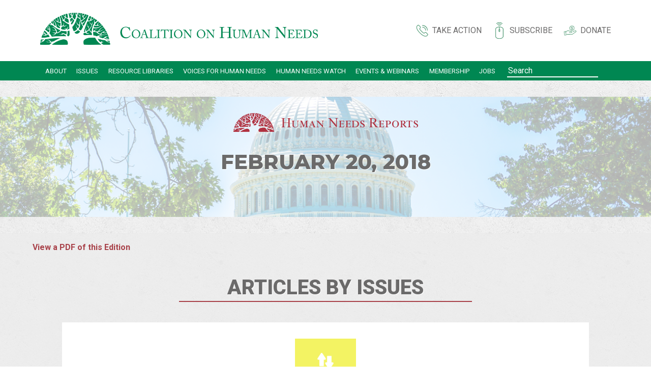

--- FILE ---
content_type: text/html; charset=UTF-8
request_url: https://www.chn.org/editions/february-20-2018/
body_size: 13674
content:

<!doctype html>

<!--[if lt IE 7]><html lang="en-US" class="no-js lt-ie9 lt-ie8 lt-ie7"><![endif]-->
<!--[if (IE 7)&!(IEMobile)]><html lang="en-US" class="no-js lt-ie9 lt-ie8"><![endif]-->
<!--[if (IE 8)&!(IEMobile)]><html lang="en-US" class="no-js lt-ie9"><![endif]-->
<!--[if gt IE 8]><!--> <html lang="en-US" class="no-js"><!--<![endif]-->

	<head>
		<!-- Google Tag Manager -->
		<script>(function(w,d,s,l,i){w[l]=w[l]||[];w[l].push({'gtm.start':
		new Date().getTime(),event:'gtm.js'});var f=d.getElementsByTagName(s)[0],
		j=d.createElement(s),dl=l!='dataLayer'?'&l='+l:'';j.async=true;j.src=
		'https://www.googletagmanager.com/gtm.js?id='+i+dl;f.parentNode.insertBefore(j,f);
		})(window,document,'script','dataLayer','GTM-K76JFLM');</script>
		<!-- End Google Tag Manager -->
		<meta charset="utf-8">

				<meta http-equiv="X-UA-Compatible" content="IE=edge">

		<title>February 20, 2018 - Coalition on Human Needs</title>

				<meta name="HandheldFriendly" content="True">
		<meta name="MobileOptimized" content="320">
		<meta name="viewport" content="width=device-width, initial-scale=1"/>

		<link rel="apple-touch-icon" sizes="180x180" href="/wp-content/themes/chn_coyote/library/images/apple-touch-icon.png">
<link rel="icon" type="image/png" sizes="32x32" href="/wp-content/themes/chn_coyote/library/images/favicon-32x32.png">
<link rel="icon" type="image/png" sizes="16x16" href="/wp-content/themes/chn_coyote/library/images/favicon-16x16.png">
<link rel="manifest" href="/wp-content/themes/chn_coyote/library/images/site.webmanifest">
<link rel="mask-icon" href="/wp-content/themes/chn_coyote/library/images/safari-pinned-tab.svg" color="#5bbad5">
<link rel="shortcut icon" href="/wp-content/themes/chn_coyote/library/images/favicon.ico">
<meta name="msapplication-TileColor" content="#ffc40d">
<meta name="msapplication-config" content="/wp-content/themes/chn_coyote/library/images/browserconfig.xml">
<meta name="theme-color" content="#ffffff">

		<link rel="pingback" href="https://www.chn.org/xmlrpc.php">

				<meta name='robots' content='index, follow, max-image-preview:large, max-snippet:-1, max-video-preview:-1' />

	<!-- This site is optimized with the Yoast SEO plugin v26.7 - https://yoast.com/wordpress/plugins/seo/ -->
	<link rel="canonical" href="https://www.chn.org/editions/february-20-2018/" />
	<meta property="og:locale" content="en_US" />
	<meta property="og:type" content="article" />
	<meta property="og:title" content="February 20, 2018 - Coalition on Human Needs" />
	<meta property="og:url" content="https://www.chn.org/editions/february-20-2018/" />
	<meta property="og:site_name" content="Coalition on Human Needs" />
	<meta property="article:publisher" content="https://www.facebook.com/CoalitionOnHumanNeeds" />
	<meta property="article:modified_time" content="2019-01-28T17:33:48+00:00" />
	<meta property="og:image" content="https://www.chn.org/wp-content/uploads/2023/04/iStock-1124755371-copy.jpg" />
	<meta property="og:image:width" content="1254" />
	<meta property="og:image:height" content="836" />
	<meta property="og:image:type" content="image/jpeg" />
	<meta name="twitter:card" content="summary_large_image" />
	<meta name="twitter:site" content="@CoalitionHN" />
	<script type="application/ld+json" class="yoast-schema-graph">{"@context":"https://schema.org","@graph":[{"@type":"WebPage","@id":"https://www.chn.org/editions/february-20-2018/","url":"https://www.chn.org/editions/february-20-2018/","name":"February 20, 2018 - Coalition on Human Needs","isPartOf":{"@id":"https://www.chn.org/#website"},"primaryImageOfPage":{"@id":"https://www.chn.org/editions/february-20-2018/#primaryimage"},"image":{"@id":"https://www.chn.org/editions/february-20-2018/#primaryimage"},"thumbnailUrl":"https://www.chn.org/wp-content/uploads/2023/04/iStock-1124755371-copy.jpg","datePublished":"2018-02-20T21:55:18+00:00","dateModified":"2019-01-28T17:33:48+00:00","breadcrumb":{"@id":"https://www.chn.org/editions/february-20-2018/#breadcrumb"},"inLanguage":"en-US","potentialAction":[{"@type":"ReadAction","target":["https://www.chn.org/editions/february-20-2018/"]}]},{"@type":"ImageObject","inLanguage":"en-US","@id":"https://www.chn.org/editions/february-20-2018/#primaryimage","url":"https://www.chn.org/wp-content/uploads/2023/04/iStock-1124755371-copy.jpg","contentUrl":"https://www.chn.org/wp-content/uploads/2023/04/iStock-1124755371-copy.jpg","width":1254,"height":836,"caption":"United States Capitol (United States Capitol)"},{"@type":"BreadcrumbList","@id":"https://www.chn.org/editions/february-20-2018/#breadcrumb","itemListElement":[{"@type":"ListItem","position":1,"name":"Home","item":"https://www.chn.org/"},{"@type":"ListItem","position":2,"name":"Editions","item":"https://www.chn.org/humanneedsreport/"},{"@type":"ListItem","position":3,"name":"February 20, 2018"}]},{"@type":"WebSite","@id":"https://www.chn.org/#website","url":"https://www.chn.org/","name":"Coalition on Human Needs","description":"","potentialAction":[{"@type":"SearchAction","target":{"@type":"EntryPoint","urlTemplate":"https://www.chn.org/?s={search_term_string}"},"query-input":{"@type":"PropertyValueSpecification","valueRequired":true,"valueName":"search_term_string"}}],"inLanguage":"en-US"}]}</script>
	<!-- / Yoast SEO plugin. -->


<link rel='dns-prefetch' href='//secure.actblue.com' />
<link rel='dns-prefetch' href='//ajax.googleapis.com' />
<link rel='dns-prefetch' href='//stats.wp.com' />
<link rel='dns-prefetch' href='//fonts.googleapis.com' />
<link rel='dns-prefetch' href='//v0.wordpress.com' />
<link rel="alternate" type="application/rss+xml" title="Coalition on Human Needs &raquo; Feed" href="https://www.chn.org/feed/" />
<link rel="alternate" type="text/calendar" title="Coalition on Human Needs &raquo; iCal Feed" href="webcal://www.chn.org/events/?ical=1" />
<link rel="alternate" title="oEmbed (JSON)" type="application/json+oembed" href="https://www.chn.org/wp-json/oembed/1.0/embed?url=https%3A%2F%2Fwww.chn.org%2Feditions%2Ffebruary-20-2018%2F" />
<link rel="alternate" title="oEmbed (XML)" type="text/xml+oembed" href="https://www.chn.org/wp-json/oembed/1.0/embed?url=https%3A%2F%2Fwww.chn.org%2Feditions%2Ffebruary-20-2018%2F&#038;format=xml" />
<style id='wp-img-auto-sizes-contain-inline-css' type='text/css'>
img:is([sizes=auto i],[sizes^="auto," i]){contain-intrinsic-size:3000px 1500px}
/*# sourceURL=wp-img-auto-sizes-contain-inline-css */
</style>
<link rel='stylesheet' id='jetpack_related-posts-css' href='https://www.chn.org/wp-content/plugins/jetpack/modules/related-posts/related-posts.css?ver=20240116' type='text/css' media='all' />
<link rel='stylesheet' id='tribe-events-pro-mini-calendar-block-styles-css' href='https://www.chn.org/wp-content/plugins/events-calendar-pro/build/css/tribe-events-pro-mini-calendar-block.css?ver=7.7.12' type='text/css' media='all' />
<style id='wp-emoji-styles-inline-css' type='text/css'>

	img.wp-smiley, img.emoji {
		display: inline !important;
		border: none !important;
		box-shadow: none !important;
		height: 1em !important;
		width: 1em !important;
		margin: 0 0.07em !important;
		vertical-align: -0.1em !important;
		background: none !important;
		padding: 0 !important;
	}
/*# sourceURL=wp-emoji-styles-inline-css */
</style>
<link rel='stylesheet' id='wp-block-library-css' href='https://www.chn.org/wp-includes/css/dist/block-library/style.min.css?ver=6.9' type='text/css' media='all' />
<style id='global-styles-inline-css' type='text/css'>
:root{--wp--preset--aspect-ratio--square: 1;--wp--preset--aspect-ratio--4-3: 4/3;--wp--preset--aspect-ratio--3-4: 3/4;--wp--preset--aspect-ratio--3-2: 3/2;--wp--preset--aspect-ratio--2-3: 2/3;--wp--preset--aspect-ratio--16-9: 16/9;--wp--preset--aspect-ratio--9-16: 9/16;--wp--preset--color--black: #000000;--wp--preset--color--cyan-bluish-gray: #abb8c3;--wp--preset--color--white: #ffffff;--wp--preset--color--pale-pink: #f78da7;--wp--preset--color--vivid-red: #cf2e2e;--wp--preset--color--luminous-vivid-orange: #ff6900;--wp--preset--color--luminous-vivid-amber: #fcb900;--wp--preset--color--light-green-cyan: #7bdcb5;--wp--preset--color--vivid-green-cyan: #00d084;--wp--preset--color--pale-cyan-blue: #8ed1fc;--wp--preset--color--vivid-cyan-blue: #0693e3;--wp--preset--color--vivid-purple: #9b51e0;--wp--preset--gradient--vivid-cyan-blue-to-vivid-purple: linear-gradient(135deg,rgb(6,147,227) 0%,rgb(155,81,224) 100%);--wp--preset--gradient--light-green-cyan-to-vivid-green-cyan: linear-gradient(135deg,rgb(122,220,180) 0%,rgb(0,208,130) 100%);--wp--preset--gradient--luminous-vivid-amber-to-luminous-vivid-orange: linear-gradient(135deg,rgb(252,185,0) 0%,rgb(255,105,0) 100%);--wp--preset--gradient--luminous-vivid-orange-to-vivid-red: linear-gradient(135deg,rgb(255,105,0) 0%,rgb(207,46,46) 100%);--wp--preset--gradient--very-light-gray-to-cyan-bluish-gray: linear-gradient(135deg,rgb(238,238,238) 0%,rgb(169,184,195) 100%);--wp--preset--gradient--cool-to-warm-spectrum: linear-gradient(135deg,rgb(74,234,220) 0%,rgb(151,120,209) 20%,rgb(207,42,186) 40%,rgb(238,44,130) 60%,rgb(251,105,98) 80%,rgb(254,248,76) 100%);--wp--preset--gradient--blush-light-purple: linear-gradient(135deg,rgb(255,206,236) 0%,rgb(152,150,240) 100%);--wp--preset--gradient--blush-bordeaux: linear-gradient(135deg,rgb(254,205,165) 0%,rgb(254,45,45) 50%,rgb(107,0,62) 100%);--wp--preset--gradient--luminous-dusk: linear-gradient(135deg,rgb(255,203,112) 0%,rgb(199,81,192) 50%,rgb(65,88,208) 100%);--wp--preset--gradient--pale-ocean: linear-gradient(135deg,rgb(255,245,203) 0%,rgb(182,227,212) 50%,rgb(51,167,181) 100%);--wp--preset--gradient--electric-grass: linear-gradient(135deg,rgb(202,248,128) 0%,rgb(113,206,126) 100%);--wp--preset--gradient--midnight: linear-gradient(135deg,rgb(2,3,129) 0%,rgb(40,116,252) 100%);--wp--preset--font-size--small: 13px;--wp--preset--font-size--medium: 20px;--wp--preset--font-size--large: 36px;--wp--preset--font-size--x-large: 42px;--wp--preset--spacing--20: 0.44rem;--wp--preset--spacing--30: 0.67rem;--wp--preset--spacing--40: 1rem;--wp--preset--spacing--50: 1.5rem;--wp--preset--spacing--60: 2.25rem;--wp--preset--spacing--70: 3.38rem;--wp--preset--spacing--80: 5.06rem;--wp--preset--shadow--natural: 6px 6px 9px rgba(0, 0, 0, 0.2);--wp--preset--shadow--deep: 12px 12px 50px rgba(0, 0, 0, 0.4);--wp--preset--shadow--sharp: 6px 6px 0px rgba(0, 0, 0, 0.2);--wp--preset--shadow--outlined: 6px 6px 0px -3px rgb(255, 255, 255), 6px 6px rgb(0, 0, 0);--wp--preset--shadow--crisp: 6px 6px 0px rgb(0, 0, 0);}:where(.is-layout-flex){gap: 0.5em;}:where(.is-layout-grid){gap: 0.5em;}body .is-layout-flex{display: flex;}.is-layout-flex{flex-wrap: wrap;align-items: center;}.is-layout-flex > :is(*, div){margin: 0;}body .is-layout-grid{display: grid;}.is-layout-grid > :is(*, div){margin: 0;}:where(.wp-block-columns.is-layout-flex){gap: 2em;}:where(.wp-block-columns.is-layout-grid){gap: 2em;}:where(.wp-block-post-template.is-layout-flex){gap: 1.25em;}:where(.wp-block-post-template.is-layout-grid){gap: 1.25em;}.has-black-color{color: var(--wp--preset--color--black) !important;}.has-cyan-bluish-gray-color{color: var(--wp--preset--color--cyan-bluish-gray) !important;}.has-white-color{color: var(--wp--preset--color--white) !important;}.has-pale-pink-color{color: var(--wp--preset--color--pale-pink) !important;}.has-vivid-red-color{color: var(--wp--preset--color--vivid-red) !important;}.has-luminous-vivid-orange-color{color: var(--wp--preset--color--luminous-vivid-orange) !important;}.has-luminous-vivid-amber-color{color: var(--wp--preset--color--luminous-vivid-amber) !important;}.has-light-green-cyan-color{color: var(--wp--preset--color--light-green-cyan) !important;}.has-vivid-green-cyan-color{color: var(--wp--preset--color--vivid-green-cyan) !important;}.has-pale-cyan-blue-color{color: var(--wp--preset--color--pale-cyan-blue) !important;}.has-vivid-cyan-blue-color{color: var(--wp--preset--color--vivid-cyan-blue) !important;}.has-vivid-purple-color{color: var(--wp--preset--color--vivid-purple) !important;}.has-black-background-color{background-color: var(--wp--preset--color--black) !important;}.has-cyan-bluish-gray-background-color{background-color: var(--wp--preset--color--cyan-bluish-gray) !important;}.has-white-background-color{background-color: var(--wp--preset--color--white) !important;}.has-pale-pink-background-color{background-color: var(--wp--preset--color--pale-pink) !important;}.has-vivid-red-background-color{background-color: var(--wp--preset--color--vivid-red) !important;}.has-luminous-vivid-orange-background-color{background-color: var(--wp--preset--color--luminous-vivid-orange) !important;}.has-luminous-vivid-amber-background-color{background-color: var(--wp--preset--color--luminous-vivid-amber) !important;}.has-light-green-cyan-background-color{background-color: var(--wp--preset--color--light-green-cyan) !important;}.has-vivid-green-cyan-background-color{background-color: var(--wp--preset--color--vivid-green-cyan) !important;}.has-pale-cyan-blue-background-color{background-color: var(--wp--preset--color--pale-cyan-blue) !important;}.has-vivid-cyan-blue-background-color{background-color: var(--wp--preset--color--vivid-cyan-blue) !important;}.has-vivid-purple-background-color{background-color: var(--wp--preset--color--vivid-purple) !important;}.has-black-border-color{border-color: var(--wp--preset--color--black) !important;}.has-cyan-bluish-gray-border-color{border-color: var(--wp--preset--color--cyan-bluish-gray) !important;}.has-white-border-color{border-color: var(--wp--preset--color--white) !important;}.has-pale-pink-border-color{border-color: var(--wp--preset--color--pale-pink) !important;}.has-vivid-red-border-color{border-color: var(--wp--preset--color--vivid-red) !important;}.has-luminous-vivid-orange-border-color{border-color: var(--wp--preset--color--luminous-vivid-orange) !important;}.has-luminous-vivid-amber-border-color{border-color: var(--wp--preset--color--luminous-vivid-amber) !important;}.has-light-green-cyan-border-color{border-color: var(--wp--preset--color--light-green-cyan) !important;}.has-vivid-green-cyan-border-color{border-color: var(--wp--preset--color--vivid-green-cyan) !important;}.has-pale-cyan-blue-border-color{border-color: var(--wp--preset--color--pale-cyan-blue) !important;}.has-vivid-cyan-blue-border-color{border-color: var(--wp--preset--color--vivid-cyan-blue) !important;}.has-vivid-purple-border-color{border-color: var(--wp--preset--color--vivid-purple) !important;}.has-vivid-cyan-blue-to-vivid-purple-gradient-background{background: var(--wp--preset--gradient--vivid-cyan-blue-to-vivid-purple) !important;}.has-light-green-cyan-to-vivid-green-cyan-gradient-background{background: var(--wp--preset--gradient--light-green-cyan-to-vivid-green-cyan) !important;}.has-luminous-vivid-amber-to-luminous-vivid-orange-gradient-background{background: var(--wp--preset--gradient--luminous-vivid-amber-to-luminous-vivid-orange) !important;}.has-luminous-vivid-orange-to-vivid-red-gradient-background{background: var(--wp--preset--gradient--luminous-vivid-orange-to-vivid-red) !important;}.has-very-light-gray-to-cyan-bluish-gray-gradient-background{background: var(--wp--preset--gradient--very-light-gray-to-cyan-bluish-gray) !important;}.has-cool-to-warm-spectrum-gradient-background{background: var(--wp--preset--gradient--cool-to-warm-spectrum) !important;}.has-blush-light-purple-gradient-background{background: var(--wp--preset--gradient--blush-light-purple) !important;}.has-blush-bordeaux-gradient-background{background: var(--wp--preset--gradient--blush-bordeaux) !important;}.has-luminous-dusk-gradient-background{background: var(--wp--preset--gradient--luminous-dusk) !important;}.has-pale-ocean-gradient-background{background: var(--wp--preset--gradient--pale-ocean) !important;}.has-electric-grass-gradient-background{background: var(--wp--preset--gradient--electric-grass) !important;}.has-midnight-gradient-background{background: var(--wp--preset--gradient--midnight) !important;}.has-small-font-size{font-size: var(--wp--preset--font-size--small) !important;}.has-medium-font-size{font-size: var(--wp--preset--font-size--medium) !important;}.has-large-font-size{font-size: var(--wp--preset--font-size--large) !important;}.has-x-large-font-size{font-size: var(--wp--preset--font-size--x-large) !important;}
/*# sourceURL=global-styles-inline-css */
</style>

<style id='classic-theme-styles-inline-css' type='text/css'>
/*! This file is auto-generated */
.wp-block-button__link{color:#fff;background-color:#32373c;border-radius:9999px;box-shadow:none;text-decoration:none;padding:calc(.667em + 2px) calc(1.333em + 2px);font-size:1.125em}.wp-block-file__button{background:#32373c;color:#fff;text-decoration:none}
/*# sourceURL=/wp-includes/css/classic-themes.min.css */
</style>
<link rel='stylesheet' id='awsm-ead-public-css' href='https://www.chn.org/wp-content/plugins/embed-any-document/css/embed-public.min.css?ver=2.7.12' type='text/css' media='all' />
<link rel='stylesheet' id='google-fonts-css' href='https://fonts.googleapis.com/css2?family=News+Cycle&#038;family=Roboto:wght@100;300;400;500;700;900&#038;family=Montserrat:wght@300;400;500;600;800;900&#038;display=swap' type='text/css' media='all' />
<link rel='stylesheet' id='lgc-unsemantic-grid-responsive-tablet-css' href='https://www.chn.org/wp-content/plugins/lightweight-grid-columns/css/unsemantic-grid-responsive-tablet.css?ver=1.0' type='text/css' media='all' />
<link rel='stylesheet' id='coyote-stylesheet-css' href='https://www.chn.org/wp-content/themes/chn_coyote/library/css/style.css?ver=1765849876' type='text/css' media='all' />
<!--n2css--><!--n2js--><script type="text/javascript" id="jetpack_related-posts-js-extra">
/* <![CDATA[ */
var related_posts_js_options = {"post_heading":"h4"};
//# sourceURL=jetpack_related-posts-js-extra
/* ]]> */
</script>
<script type="text/javascript" src="https://www.chn.org/wp-content/plugins/jetpack/_inc/build/related-posts/related-posts.min.js?ver=20240116" id="jetpack_related-posts-js"></script>
<script type="text/javascript" src="https://ajax.googleapis.com/ajax/libs/jquery/3.1.1/jquery.min.js" id="jquery-js"></script>
<script src="https://secure.actblue.com/cf/assets/actblue.js?ver=1.5.3" data-ab-source="wordpress_plugin-1.5.3"></script><script type="text/javascript" src="https://www.chn.org/wp-content/plugins/actblue-contributions/build/actblue-contributions.js?ver=1.5.3" id="actblue-contributions-plugin-js"></script>
<script type="text/javascript" src="https://www.chn.org/wp-content/themes/chn_coyote/library/js/libs/modernizr.custom.min.js?ver=2.5.3" id="coyote-modernizr-js"></script>
<link rel="https://api.w.org/" href="https://www.chn.org/wp-json/" />		<!--[if lt IE 9]>
			<link rel="stylesheet" href="https://www.chn.org/wp-content/plugins/lightweight-grid-columns/css/ie.min.css" />
		<![endif]-->
	<meta name="et-api-version" content="v1"><meta name="et-api-origin" content="https://www.chn.org"><link rel="https://theeventscalendar.com/" href="https://www.chn.org/wp-json/tribe/tickets/v1/" /><meta name="tec-api-version" content="v1"><meta name="tec-api-origin" content="https://www.chn.org"><link rel="alternate" href="https://www.chn.org/wp-json/tribe/events/v1/" />	<style>img#wpstats{display:none}</style>
				<style type="text/css" id="wp-custom-css">
			.control-group.checkbox_group_wrap { display:block !important; }
#select2-drop { z-index:99999999 !important; }
div#s2id_State {
    flex-basis: 64.5%;
}

.content-area p:not(:last-child) {
    margin-bottom: 15px;
}

.content-area h2:not(:first-child) {
    margin-top: 25px;
}

.content-area h2 {
    margin-bottom: 20px;
}		</style>
				
		<link rel="stylesheet" type="text/css" href="//cdn.jsdelivr.net/jquery.slick/1.6.0/slick.css"/>
		<link rel="stylesheet" type="text/css" href="https://actionnetwork.org/css/style-embed-v3.css"/>

		<script type="text/javascript" src="//cdn.jsdelivr.net/jquery.slick/1.6.0/slick.min.js"></script>

        <script>function abConfigure(c) {window.actblueConfig = c}</script>
    <script src="https://secure.actblue.com/cf/assets/actblue.js" data-ab-source="snippet-20221102"></script>
    <script data-ab-addons="google_conversion">
      /**
       * Google Conversion add-on: attaches a listener to contribution events which reports them to the global site tag
       * event tracking. Read more about Google conversion tracking here:
       * https://support.google.com/google-ads/answer/7521212
       */
      actblue.addEventListener('contribute', function (contribution) {
        if (typeof gtag === 'function') {
          gtag('event', 'purchase', {
            transaction_id: contribution.order_number,
            currency: 'USD',
            value: contribution.amount / 100, //contribution amount is in cents, convert to dollars
          });
        } else {
          console.error('ActBlue Google Conversion: Global site tag is not installed correctly, follow these instructions from Google: https://support.google.com/google-ads/answer/6095821');
        }
      });
    </script>
    
	</head>

	<body class="wp-singular editions-template-default single single-editions postid-3125 wp-theme-chn_coyote tribe-no-js tec-no-tickets-on-recurring tec-no-rsvp-on-recurring tribe-theme-chn_coyote" itemscope itemtype="http://schema.org/WebPage">
		<!-- Google Tag Manager (noscript) -->
		<noscript><iframe src="https://www.googletagmanager.com/ns.html?id=GTM-K76JFLM"
		height="0" width="0" style="display:none;visibility:hidden"></iframe></noscript>
		<!-- End Google Tag Manager (noscript) -->

				<div class='static-popup-outer join-outer'>
  <div class='static-popup-wrap popup-wrap join-wrap' title='join'>
    <div class='popup-heading' style='background-image: url("https://www.chn.org/wp-content/uploads/2018/04/statue-of-liberty.png")'>

  <div class='overlay popup-overlay'></div>
  <h1 class='heading-title popup-heading-title'>Subscribe To Our List</h1>

</div>
    <div class='popup-copy-wrap join-copy-wrap'>
        <p><script src='https://actionnetwork.org/widgets/v3/form/sign-up-for-chn-email-lists?format=js&#038;source=widget'></script></p>
<div id="can-form-area-sign-up-for-chn-email-lists" style="width: 100%;"><!-- this div is the target for our HTML insertion --></div>
    </div>

    <div class='join-form'>
          </div>
  </div>
  <div class='static-popup-overlay join-overlay'></div>
</div>
		<div class='static-popup-outer donate-outer'>
  <div class='static-popup-wrap popup-wrap donate-wrap' title='donate'>
    <div class='popup-heading' style='background-image: url("https://www.chn.org/wp-content/uploads/2018/04/statue-of-liberty.png")'>

  <div class='overlay popup-overlay'></div>
  <h1 class='heading-title popup-heading-title'>Donate to CHN</h1>

</div>
    <div class='popup-copy-wrap donate-copy-wrap'>
        <div style="padding-top: 15px; padding-left: 25px; padding-right: 25px;"><em> </em></div>
<div data-ab-form="" data-ab-token="DyR97tAnPyc1hFptsD67A4bB" data-ab-height="auto"><!-- Fall-back content (in case the embeddable doesn't load) --><br />
<a href="https://secure.actblue.com/donate/donatetochn">Donate</a></div>
    </div>
  </div>
  <div class='static-popup-overlay donate-overlay'></div>
</div>
		<div class='static-popup-outer action-outer'>
  <div class='static-popup-wrap popup-wrap action-wrap' title='action'>
    <div class='popup-heading' style='background-image: url("https://www.chn.org/wp-content/uploads/2018/04/statue-of-liberty.png")'>

  <div class='overlay popup-overlay'></div>
  <h1 class='heading-title popup-heading-title'>Congress must pass an extension of the ACA premium tax credits and make health insurance more affordable for tens of millions of people.</h1>

</div>
    <div class='popup-copy-wrap action-copy-wrap gutters'>
        <p>Four House Republicans signed onto House Minority Leader Hakeem Jeffries’ discharge petition forcing a vote on an extension of the ACA premium tax credits when Congress returns in January.</p>
<p>If Congress fails to act, tens of millions of people will see skyrocketing out-of-pocket costs, like these folks who shared their stories with us:</p>
<p>We heard from some of our supporters on what the loss of ACA premium tax credits mean for them:</p>
<p>From Omaha, NE:</p>
<blockquote><p>“I’m a 64-year-old woman who recently lost my job due to a reduction in force. My husband is a retired minister and qualifies for Medicare. While I was employed, my ACA health insurance cost was just under $300 a month.</p>
<p><em>Now, without the tax credits, my ACA premium will jump to $950 a month. I have several health issues, so going without insurance isn’t an option.”</em></p></blockquote>
<p>From Cincinnati, OH:</p>
<blockquote><p><em>“I am a senior living on my pension and savings, and my monthly ACA health insurance premiums just rose from $10.07 to $293.57. Needless to say, I can&#8217;t afford government healthcare anymore even though my taxes fund it and the healthcare that ALL of Congress enjoys. This is taxation without representation AND a backdoor way to privatize all healthcare in this country.”</em></p></blockquote>
<p>From Oakland, CA:</p>
<blockquote><p>“As a cancer survivor who is in debt to the tune of $11,000 and currently unemployed, I depend on these subsidies to keep me insured. Without them, I will be forced to forgo both being insured and my check up appointments with my oncologist for fear that the bills will be exorbitant.”</p></blockquote>
<p><strong>If the House passes a clean extension of the subsidies, it increases the likelihood that the Senate could act quickly.</strong></p>
<p><a href="https://actionnetwork.org/letters/congress-must-pass-an-extension-of-the-aca-premium-tax-credits-and-make-health-insurance-more-affordable-for-tens-of-millions-of-people" target="_blank" rel="noopener"><strong><em>Click here to send a message to the House and Senate telling them to pass a clean extension of the Affordable Care Act’s premium tax credits.</em></strong></a></p>
    </div>
  </div>
  <div class='static-popup-overlay action-overlay'></div>
</div>


		</div>
		<div id="container" class="total-page-container">
			<header class="new-header">
	<section class="top-header">
		<div class="container gutters">
			<div class="row">
				<div class="col-sm-6 logo-container">
					<a id="logo" aria-label="Go To Home Page" href="https://www.chn.org" rel="nofollow">
						<img src="https://www.chn.org/wp-content/uploads/2018/04/Logo.png" alt="Coalition on Human Needs Logo">
					</a>
					<div class='mobile-menu hide'>
						<div class='mobile-icon'>&#9776;</div>
					</div>
				</div>
				<div class="col-sm-6 top-links-container">
					<ul class="top-links">
						<li class="pop-link pop-link-action" data-target="action"><img src="https://www.chn.org/wp-content/themes/chn_coyote/library/images/icon-action.png" class="icons" alt="Action Icon"> <span>Take Action</span></li>
						<li class="pop-link pop-link-action" data-target="join"><img src="https://www.chn.org/wp-content/themes/chn_coyote/library/images/icon-subscribe.png" class="icons" alt="Join Icon"> <span>Subscribe</span></li>
						<li class="pop-link pop-link-action" data-target="donate"><img src="https://www.chn.org/wp-content/themes/chn_coyote/library/images/icon-donate.png" class="icons" alt="Donate Icon"> <span>Donate</span></li>
					</ul>
				</div>
			</div>
		</div>
	</section>
	<section class="bottom-header">
		<div class="container gutters">
			<div class="row">
				<div class="col-sm-12">

					<nav role="navigation" itemscope itemtype="http://schema.org/SiteNavigationElement">
						<ul id="menu-header" class="nav top-nav cf"><li id="menu-item-69" class="slinky-line menu-item menu-item-type-post_type menu-item-object-page menu-item-69"><a href="https://www.chn.org/about/">About</a></li>
<li id="menu-item-68" class="slinky-line menu-item menu-item-type-post_type menu-item-object-page menu-item-68"><a href="https://www.chn.org/issues/">Issues</a></li>
<li id="menu-item-9057" class="slinky-line menu-item menu-item-type-post_type menu-item-object-page menu-item-9057"><a href="https://www.chn.org/resource-libraries/">Resource Libraries</a></li>
<li id="menu-item-204" class="slinky-line menu-item menu-item-type-post_type menu-item-object-page menu-item-204"><a href="https://www.chn.org/voices-for-human-needs/">Voices for Human Needs</a></li>
<li id="menu-item-12226" class="menu-item menu-item-type-post_type menu-item-object-page menu-item-12226"><a href="https://www.chn.org/human-needs-watch/">Human Needs Watch</a></li>
<li id="menu-item-6024" class="slinky-line menu-item menu-item-type-post_type menu-item-object-page menu-item-6024"><a href="https://www.chn.org/events-webinars/">Events &#038; Webinars</a></li>
<li id="menu-item-8985" class="slinky-line menu-item menu-item-type-post_type menu-item-object-page menu-item-8985"><a href="https://www.chn.org/membership/">Membership</a></li>
<li id="menu-item-2887" class="slinky-line menu-item menu-item-type-post_type menu-item-object-page menu-item-2887"><a href="https://www.chn.org/jobs-internships/">Jobs</a></li>
</ul>
					</nav>
					<form role="search" method="get" id="searchform"
					    class="searchform" action="https://www.chn.org/">
					    <div>
					        <input type="text" value="" name="s" id="s" placeholder="Search" />
					        <input type="submit" aria-label="search submit" id="searchsubmit" value="" />
					    </div>
					</form>
				</div>
			</div>
		</div>
	</section>
</header>



			<div id="content" style="background-image: url('https://www.chn.org/wp-content/uploads/2018/12/concrete_seamless.png')" class="top-wrapper">

					<div id="inner-content" style="background-image: url('https://www.chn.org/wp-content/uploads/2018/05/BKG_StripeOverlay_4x4.png')" class="cf middle-wrapper">

						<main id="main" class="cf bottom-wrapper" role="main" itemscope itemprop="mainContentOfPage" itemtype="http://schema.org/Blog">

							
								<article class='home-view' id="page-3125" class="cf post-3125 editions type-editions status-publish has-post-thumbnail hentry" role="article" itemscope itemtype="http://schema.org/BlogPosting">

								<div class='single-heading-wrap page-heading' style="background: url('https://www.chn.org/wp-content/uploads/2018/12/concrete_seamless.png')">
	<div class='single-color-bar color-bar'></div>
	<div class='single-heading-inner heading-inner' style="background-image: url('https://www.chn.org/wp-content/uploads/2023/04/iStock-1124755371-copy.jpg')">
    <div class='single-heading-overlay'></div>
    				<div class='logo-wrap img-wrap single-logo-wrap'>
				<img class='single-logo logo' src='https://www.chn.org/wp-content/uploads/2018/04/red_logo-1.png' />
			</div>
				<h1 class='heading-title single-heading-title'>February 20, 2018</h1>

    		<div class='heading-meta single-heading-meta'>
			<p class='heading-author single-heading-author'>
							</p>
					</div>
		    
	</div>
</div>

								<div class="pdf-wrap gutters"><a class='download-edition' target='_blank' href='https://www.chn.org/wp-content/uploads/2018/08/Feb-20-2018-Trump-budget-edition.pdf'>View a PDF of this Edition</a></div>

								<div class="editions-filter gutters">
									<h1 class="filter-title">Articles by Issues</h1>
									<div class="filter-by-issue related-issues-wrap library-section square-tile-section gutters">
										
																																								
												<div class='edition-link-box related-issues-items library-items square-tile-items'>
													
													<div class='library-link edition-square' id='esquare-1' data-slug='budgetappropriations'>
														<div class='related-issue-single library-item square-tile-single'>
															<div class='square-tile-overlay library-item-overlay related-issue-overlay' style="background-color: rgba(238, 238, 34, 0.7)"></div>
															<img class='related-issue-icon square-tile-icon library-item-icon' src='https://www.chn.org/wp-content/uploads/2018/12/noun_arrows_1063490-e1545240222706.png' alt="Budget &amp; Appropriations Icon"/>
															<h2 class='square-tile-title related-issue-title library-item-title edition-link' >Budget &amp; Appropriations</h2>
														</div>
													</div>

																									</div>


																													</div> <!--end of filter by issue gutters-->


									<div class='editions-single-articles-wrap gutters'>
										
																							
												<a class="edition-link budgetappropriations" id="edition-number-1" href="https://www.chn.org/articles/chn-fy19-trump-federal-budget-slashes-critical-human-needs-programs/">

													<div class='all-colors'>
																																																					<div class='featured-color-bar color-bar' data-color="#eeee22 " style="background-color: #eeee22" ></div>

																																	</div>

													<div class="edition-article" style="background-image: url(https://www.chn.org/wp-content/uploads/2018/11/stockphoto3.jpg)" >
														<div class="edition-overlay"></div>
														<h5 class="white-text edition-title">CHN: The Trump FY19 Federal Budget Slashes Critical Human Needs Programs</h5>
														<h5 class='white-text edition-date'>February 20, 2018</h5>
													</div>
												</a>

																							
												<a class="edition-link budgetappropriations" id="edition-number-2" href="https://www.chn.org/articles/select-departmental-fy19-budget-requests/">

													<div class='all-colors'>
																																																					<div class='featured-color-bar color-bar' data-color="#eeee22 " style="background-color: #eeee22" ></div>

																																	</div>

													<div class="edition-article" style="background-image: url(https://www.chn.org/wp-content/uploads/2018/11/stockphoto3.jpg)" >
														<div class="edition-overlay"></div>
														<h5 class="white-text edition-title">CHN: Select Departmental FY19 Budget Requests</h5>
														<h5 class='white-text edition-date'>February 20, 2018</h5>
													</div>
												</a>

											
																				</div>
									</div>

									<div class="rss-share gutters padding-bottom"><a href="/feed/?post_type=articles"><img src="https://www.chn.org/wp-content/themes/chn_coyote/library/images/RSS-Feed-Tiger-Marketing.png" alt="RSS Feed" /></a></div>
										<div class='editions-list gutters'>

								</article>

															<footer class="footer" role="contentinfo" itemscope itemtype="http://schema.org/WPFooter">

				<div class="cf">
					<div class="main-footer">
						<div class="container">
							<div class="row">
								<div class="col-sm-8">
									<div class="row">
										<div class="col-sm-12">
											<img class='footer-logo' src='https://www.chn.org/wp-content/uploads/2018/05/Logo-white.png' alt="Coalition on Human Needs Logo">
										</div>
									</div>
									<div class="row">
										<div class="col-sm-5">
											<p>The Coalition on Human Needs (CHN) is an alliance of national organizations working together to promote public policies which address the needs of low-income and other vulnerable people.</p>
<br />
                      <p>
                        2021 L St NW, Suite 101-219<br />
                        Washington, DC 20036<br />
                        Ph: 202-223-2532                      </p>
                      <ul class="social-media">
							<li><a href="https://www.facebook.com/voice4humanneed/" target="_blank" title="FaceBook">
								<img src="https://www.chn.org/wp-content/uploads/2021/11/facebook-icon.png" alt="FaceBook Logo"/>
							</a></li>
							<li><a href="https://www.twitter.com/voice4humanneed/" target="_blank" title="Twitter">
								<img src="https://www.chn.org/wp-content/uploads/2021/11/twitter-icon.png" alt="Twitter Logo"/>
							</a></li>
							<li><a href="https://www.instagram.com/voice4humanneed/" target="_blank" title="Instagram">
								<img src="https://www.chn.org/wp-content/uploads/2021/11/instagram-icon.png" alt="Instagram Logo"/>
							</a></li>
							<li><a href="https://www.youtube.com/channel/UClWqprobEimvTPHDHqUNjUQ" target="_blank" title="YouTube">
								<img src="https://www.chn.org/wp-content/uploads/2021/11/youtube-icon.png" alt="YouTube Logo"/>
							</a></li>
						</ul>
										</div>
										<div class="col-sm-3 offset-sm-1">
											<div class="menu-footer-menu-left-container"><ul id="menu-footer-menu-left" class="menu"><li id="menu-item-7616" class="menu-item menu-item-type-post_type menu-item-object-page menu-item-7616"><a href="https://www.chn.org/about/">About</a></li>
<li id="menu-item-7618" class="menu-item menu-item-type-post_type menu-item-object-page menu-item-7618"><a href="https://www.chn.org/issues/">Issues</a></li>
<li id="menu-item-11169" class="menu-item menu-item-type-post_type menu-item-object-page menu-item-11169"><a href="https://www.chn.org/resource-libraries/">Resource Libraries</a></li>
<li id="menu-item-7619" class="menu-item menu-item-type-post_type menu-item-object-page menu-item-7619"><a href="https://www.chn.org/jobs-internships/">Jobs &#038; Internships</a></li>
</ul></div>										</div>
										<div class="col-sm-3">
											<div class="menu-footer-menu-right-container"><ul id="menu-footer-menu-right" class="menu"><li id="menu-item-7621" class="menu-item menu-item-type-post_type menu-item-object-page menu-item-7621"><a href="https://www.chn.org/human-needs-report/">Human Needs Reports Archive</a></li>
<li id="menu-item-7622" class="menu-item menu-item-type-post_type menu-item-object-page menu-item-7622"><a href="https://www.chn.org/voices-for-human-needs/">Voices for Human Needs</a></li>
<li id="menu-item-7623" class="menu-item menu-item-type-post_type menu-item-object-page menu-item-7623"><a href="https://www.chn.org/publications/">Publications</a></li>
<li id="menu-item-7624" class="menu-item menu-item-type-post_type menu-item-object-page menu-item-7624"><a href="https://www.chn.org/events-webinars/">Events</a></li>
</ul></div>										</div>
									</div>
								</div>
								<div class="col-sm-4 text-center footer-links" style="background:linear-gradient(0deg, rgba(72, 156, 113, 0.8), rgba(76, 152, 113, 0.8)), url('https://www.chn.org/wp-content/uploads/2023/04/iStock-2153312316.jpg">
									<div class="link-content">
										<div class='pop-link pop-link-action' data-target='action'>
											<p>Take Action</p>
										</div>
										<div class='pop-link pop-link-join' data-target='join'>
											<p>Subscribe</p>
										</div>
										<div class='pop-link pop-link-donate' data-target='donate'>
											<p>Donate</p>
										</div>
									</div>
								</div>
							</div>
						</div>
					</div>
					<div class="bottom-footer">
						<div class="container">
							<div class="row">
								<div class="col-sm-6">
                  									<p class="policy-links">
                                          <a class="button" href="https://www.chn.org/privacy-policy/">
                        Privacy Policy                      </a>  |                     
                                          <a class="button" href="https://www.chn.org/terms-of-use/">
                        Terms of Use                      </a>
                                      </p>
                  								</div>
								<div class="col-sm-6 text-right">
									<p class="copyright">Coalition on Human Needs &copy; 2026. All Rights Reserved.</p>
								</div>
							</div>
						</div>
					</div>
				</div>

				<div id="inner-footer" class="cf" style="display:none;">

					<nav role="navigation">
											</nav>


					<div class='company-info'>
						<img class='footer-logo' src='https://www.chn.org/wp-content/uploads/2018/05/Logo-white.png' alt="Coalition on Human Needs Logo">
						<p class='street-address'>2021 L St NW, Suite 101-219 | Washington, DC 20036</p>
						<p class='phone-number'>Ph: 202-223-2532 | Fax: </p>
						<p class="source-org copyright">Coalition on Human Needs &copy; 2026. All Rights Reserved.</p>
					</div>

					<div class='footer-action-wrapper'>
						<div class='chn-interactive'>
							<div class='pop-link pop-link-action' data-target='action'>
								<div class='interactive-logo action-logo' style="background: url(https://www.chn.org/wp-content/uploads/2018/04/take-action.png)"></div>
								<p>Take Action</p>
							</div>
							<div class='pop-link pop-link-join' data-target='join'>
							<div class='interactive-logo subscribe-logo' style="background: url(https://www.chn.org/wp-content/uploads/2018/04/subscribe-icon.png)"></div>
								<p>Subscribe</p>
								<p class='interactive-subtext'>To CHN news & updates</p>
							</div>
							<div class='pop-link pop-link-donate' data-target='donate'>
							<div class='interactive-logo donate-logo' style="background: url(https://www.chn.org/wp-content/uploads/2018/04/donate.png)"></div>
								<p>Donate</p>
								<p class='interactive-subtext'>Make an online donation</p>
							</div>
						</div>

						<div class='chn-social-media'>
							<a class='chn-facebook' target="_blank" href="https://www.facebook.com/voice4humanneed/" title="FaceBook">
								<div class='facebook-icon' style="background: url(https://www.chn.org/wp-content/uploads/2021/11/facebook-icon.png)"></div>
								<div class='facebook-text social-text'>
									<p class='facebook-main-text'>Like Us</p>
									<p class='facebook-subtext'>On Facebook</p>
								</div>
							</a>
							<a class='chn-twitter' target="_blank" href="https://www.twitter.com/voice4humanneed/" title="Twitter">
								<div class='twitter-icon' style="background: url(https://www.chn.org/wp-content/uploads/2021/11/twitter-icon.png)"></div>
								<div class='twitter-text social-text'>
									<p class='twitter-main-text'>Follow Us</p>
									<p class='twitter-subtext'>On Twitter</p>
								</div>
							</a>
							<a class='chn-instagram' target="_blank" href="https://www.instagram.com/voice4humanneed/" title="Instagram">
								<div class='instagram-icon' style="background: url(https://www.chn.org/wp-content/uploads/2021/11/instagram-icon.png)"></div>
								<div class='instagram-text social-text'>
									<p class='instagram-main-text'>Follow Us</p>
									<p class='instagram-subtext'>On Instagram</p>
								</div>
							</a>
						</div>

					</div>

				</div>

			</footer>

		</div>

		    <!-- Global site tag (gtag.js) - Google Ads: 10844904521 -->
      <script async src="https://www.googletagmanager.com/gtag/js?id=AW-10844904521"></script>
      <script>
        window.dataLayer = window.dataLayer || [];
        function gtag(){dataLayer.push(arguments);}
        gtag('js', new Date());
        gtag('config', 'AW-10844904521');
      </script>
      <!-- Event snippet for Sign-up conversion page In your html page, add the snippet and call gtag_report_conversion when someone clicks on the chosen link or button. -->
      <script>
      function gtag_report_conversion(url) {
        var callback = function () {
          if (typeof(url) != 'undefined') {
            window.location = url;
          }
        };
        gtag('event', 'conversion', {
            'send_to': 'AW-10844904521/zXB_COWnpaIDEMm4oLMo',
            'event_callback': callback
        });
        return false;
      }
      </script>
		<script type="speculationrules">
{"prefetch":[{"source":"document","where":{"and":[{"href_matches":"/*"},{"not":{"href_matches":["/wp-*.php","/wp-admin/*","/wp-content/uploads/*","/wp-content/*","/wp-content/plugins/*","/wp-content/themes/chn_coyote/*","/*\\?(.+)"]}},{"not":{"selector_matches":"a[rel~=\"nofollow\"]"}},{"not":{"selector_matches":".no-prefetch, .no-prefetch a"}}]},"eagerness":"conservative"}]}
</script>
		<script>
		( function ( body ) {
			'use strict';
			body.className = body.className.replace( /\btribe-no-js\b/, 'tribe-js' );
		} )( document.body );
		</script>
				<div class='asp_hidden_data' id="asp_hidden_data" style="display: none !important;">
			<svg style="position:absolute" height="0" width="0">
				<filter id="aspblur">
					<feGaussianBlur in="SourceGraphic" stdDeviation="4"/>
				</filter>
			</svg>
			<svg style="position:absolute" height="0" width="0">
				<filter id="no_aspblur"></filter>
			</svg>
		</div>
		<script> /* <![CDATA[ */var tribe_l10n_datatables = {"aria":{"sort_ascending":": activate to sort column ascending","sort_descending":": activate to sort column descending"},"length_menu":"Show _MENU_ entries","empty_table":"No data available in table","info":"Showing _START_ to _END_ of _TOTAL_ entries","info_empty":"Showing 0 to 0 of 0 entries","info_filtered":"(filtered from _MAX_ total entries)","zero_records":"No matching records found","search":"Search:","all_selected_text":"All items on this page were selected. ","select_all_link":"Select all pages","clear_selection":"Clear Selection.","pagination":{"all":"All","next":"Next","previous":"Previous"},"select":{"rows":{"0":"","_":": Selected %d rows","1":": Selected 1 row"}},"datepicker":{"dayNames":["Sunday","Monday","Tuesday","Wednesday","Thursday","Friday","Saturday"],"dayNamesShort":["Sun","Mon","Tue","Wed","Thu","Fri","Sat"],"dayNamesMin":["S","M","T","W","T","F","S"],"monthNames":["January","February","March","April","May","June","July","August","September","October","November","December"],"monthNamesShort":["January","February","March","April","May","June","July","August","September","October","November","December"],"monthNamesMin":["Jan","Feb","Mar","Apr","May","Jun","Jul","Aug","Sep","Oct","Nov","Dec"],"nextText":"Next","prevText":"Prev","currentText":"Today","closeText":"Done","today":"Today","clear":"Clear"},"registration_prompt":"There is unsaved attendee information. Are you sure you want to continue?"};/* ]]> */ </script><script type="text/javascript" src="https://www.chn.org/wp-content/plugins/event-tickets/common/build/js/user-agent.js?ver=da75d0bdea6dde3898df" id="tec-user-agent-js"></script>
<script type="text/javascript" src="https://www.chn.org/wp-content/plugins/embed-any-document/js/pdfobject.min.js?ver=2.7.12" id="awsm-ead-pdf-object-js"></script>
<script type="text/javascript" id="awsm-ead-public-js-extra">
/* <![CDATA[ */
var eadPublic = [];
//# sourceURL=awsm-ead-public-js-extra
/* ]]> */
</script>
<script type="text/javascript" src="https://www.chn.org/wp-content/plugins/embed-any-document/js/embed-public.min.js?ver=2.7.12" id="awsm-ead-public-js"></script>
<script type="text/javascript" id="jetpack-stats-js-before">
/* <![CDATA[ */
_stq = window._stq || [];
_stq.push([ "view", {"v":"ext","blog":"152997162","post":"3125","tz":"-5","srv":"www.chn.org","j":"1:15.4"} ]);
_stq.push([ "clickTrackerInit", "152997162", "3125" ]);
//# sourceURL=jetpack-stats-js-before
/* ]]> */
</script>
<script type="text/javascript" src="https://stats.wp.com/e-202604.js" id="jetpack-stats-js" defer="defer" data-wp-strategy="defer"></script>
<script type="text/javascript" src="https://www.chn.org/wp-content/themes/chn_coyote/library/js/scripts.js?ver=1760572277" id="coyote-js-js"></script>
<script type="text/javascript" src="https://www.chn.org/wp-content/themes/chn_coyote/library/js/TweenMax.js?ver=6.9" id="gsap-js"></script>
<script type="text/javascript" src="https://www.chn.org/wp-content/themes/chn_coyote/library/js/ScrollMagic.js?ver=6.9" id="scrollmagic-js"></script>
<script type="text/javascript" src="https://www.chn.org/wp-content/themes/chn_coyote/library/js/animation.gsap.js?ver=6.9" id="animations-js"></script>
<script type="text/javascript" src="https://www.chn.org/wp-content/themes/chn_coyote/library/js/jquery.ScrollMagic.js?ver=6.9" id="scrollmagic-jquery-js"></script>
<script type="text/javascript" src="https://www.chn.org/wp-content/themes/chn_coyote/library/js/debug.addIndicators.js?ver=6.9" id="scrollmagic-debug-js"></script>
<script type="text/javascript" src="https://www.chn.org/wp-content/themes/chn_coyote/library/js/parallax.js?ver=6.9" id="parallax-js"></script>
<script type="text/javascript" src="https://www.chn.org/wp-content/themes/chn_coyote/library/js/accordion.js?ver=6.9" id="coyote-accordion-js"></script>
<script type="text/javascript" src="https://www.chn.org/wp-content/themes/chn_coyote/library/js/tabs.js?ver=6.9" id="tabs-js"></script>
<script id="wp-emoji-settings" type="application/json">
{"baseUrl":"https://s.w.org/images/core/emoji/17.0.2/72x72/","ext":".png","svgUrl":"https://s.w.org/images/core/emoji/17.0.2/svg/","svgExt":".svg","source":{"concatemoji":"https://www.chn.org/wp-includes/js/wp-emoji-release.min.js?ver=6.9"}}
</script>
<script type="module">
/* <![CDATA[ */
/*! This file is auto-generated */
const a=JSON.parse(document.getElementById("wp-emoji-settings").textContent),o=(window._wpemojiSettings=a,"wpEmojiSettingsSupports"),s=["flag","emoji"];function i(e){try{var t={supportTests:e,timestamp:(new Date).valueOf()};sessionStorage.setItem(o,JSON.stringify(t))}catch(e){}}function c(e,t,n){e.clearRect(0,0,e.canvas.width,e.canvas.height),e.fillText(t,0,0);t=new Uint32Array(e.getImageData(0,0,e.canvas.width,e.canvas.height).data);e.clearRect(0,0,e.canvas.width,e.canvas.height),e.fillText(n,0,0);const a=new Uint32Array(e.getImageData(0,0,e.canvas.width,e.canvas.height).data);return t.every((e,t)=>e===a[t])}function p(e,t){e.clearRect(0,0,e.canvas.width,e.canvas.height),e.fillText(t,0,0);var n=e.getImageData(16,16,1,1);for(let e=0;e<n.data.length;e++)if(0!==n.data[e])return!1;return!0}function u(e,t,n,a){switch(t){case"flag":return n(e,"\ud83c\udff3\ufe0f\u200d\u26a7\ufe0f","\ud83c\udff3\ufe0f\u200b\u26a7\ufe0f")?!1:!n(e,"\ud83c\udde8\ud83c\uddf6","\ud83c\udde8\u200b\ud83c\uddf6")&&!n(e,"\ud83c\udff4\udb40\udc67\udb40\udc62\udb40\udc65\udb40\udc6e\udb40\udc67\udb40\udc7f","\ud83c\udff4\u200b\udb40\udc67\u200b\udb40\udc62\u200b\udb40\udc65\u200b\udb40\udc6e\u200b\udb40\udc67\u200b\udb40\udc7f");case"emoji":return!a(e,"\ud83e\u1fac8")}return!1}function f(e,t,n,a){let r;const o=(r="undefined"!=typeof WorkerGlobalScope&&self instanceof WorkerGlobalScope?new OffscreenCanvas(300,150):document.createElement("canvas")).getContext("2d",{willReadFrequently:!0}),s=(o.textBaseline="top",o.font="600 32px Arial",{});return e.forEach(e=>{s[e]=t(o,e,n,a)}),s}function r(e){var t=document.createElement("script");t.src=e,t.defer=!0,document.head.appendChild(t)}a.supports={everything:!0,everythingExceptFlag:!0},new Promise(t=>{let n=function(){try{var e=JSON.parse(sessionStorage.getItem(o));if("object"==typeof e&&"number"==typeof e.timestamp&&(new Date).valueOf()<e.timestamp+604800&&"object"==typeof e.supportTests)return e.supportTests}catch(e){}return null}();if(!n){if("undefined"!=typeof Worker&&"undefined"!=typeof OffscreenCanvas&&"undefined"!=typeof URL&&URL.createObjectURL&&"undefined"!=typeof Blob)try{var e="postMessage("+f.toString()+"("+[JSON.stringify(s),u.toString(),c.toString(),p.toString()].join(",")+"));",a=new Blob([e],{type:"text/javascript"});const r=new Worker(URL.createObjectURL(a),{name:"wpTestEmojiSupports"});return void(r.onmessage=e=>{i(n=e.data),r.terminate(),t(n)})}catch(e){}i(n=f(s,u,c,p))}t(n)}).then(e=>{for(const n in e)a.supports[n]=e[n],a.supports.everything=a.supports.everything&&a.supports[n],"flag"!==n&&(a.supports.everythingExceptFlag=a.supports.everythingExceptFlag&&a.supports[n]);var t;a.supports.everythingExceptFlag=a.supports.everythingExceptFlag&&!a.supports.flag,a.supports.everything||((t=a.source||{}).concatemoji?r(t.concatemoji):t.wpemoji&&t.twemoji&&(r(t.twemoji),r(t.wpemoji)))});
//# sourceURL=https://www.chn.org/wp-includes/js/wp-emoji-loader.min.js
/* ]]> */
</script>

	<script>(function(){function c(){var b=a.contentDocument||a.contentWindow.document;if(b){var d=b.createElement('script');d.innerHTML="window.__CF$cv$params={r:'9c3705f6df556bf7',t:'MTc2OTMzNjI3NC4wMDAwMDA='};var a=document.createElement('script');a.nonce='';a.src='/cdn-cgi/challenge-platform/scripts/jsd/main.js';document.getElementsByTagName('head')[0].appendChild(a);";b.getElementsByTagName('head')[0].appendChild(d)}}if(document.body){var a=document.createElement('iframe');a.height=1;a.width=1;a.style.position='absolute';a.style.top=0;a.style.left=0;a.style.border='none';a.style.visibility='hidden';document.body.appendChild(a);if('loading'!==document.readyState)c();else if(window.addEventListener)document.addEventListener('DOMContentLoaded',c);else{var e=document.onreadystatechange||function(){};document.onreadystatechange=function(b){e(b);'loading'!==document.readyState&&(document.onreadystatechange=e,c())}}}})();</script></body>

</html> <!-- end of site. time for a beer! -->
					</main>

				</div>

			</div>


--- FILE ---
content_type: text/html; charset=utf-8
request_url: https://secure.actblue.com/cf/embed/form/DyR97tAnPyc1hFptsD67A4bB?host_origin=https%3A%2F%2Fwww.chn.org&embed_id=AB1
body_size: 11718
content:
<html>
  <head>
    <title></title>

    <!-- start Mixpanel -->
    <script type="text/javascript">
      const MIXPANEL_PROXY_ADDRESS = "https://proxy-service.actblue.com";
      const MIXPANEL_CUSTOM_LIB_URL = MIXPANEL_PROXY_ADDRESS + "/lib.min.js";

      (function(c,a){if(!a.__SV){var b=window;try{var d,m,j,k=b.location,f=k.hash;d=function(a,b){return(m=a.match(RegExp(b+"=([^&]*)")))?m[1]:null};f&&d(f,"state")&&(j=JSON.parse(decodeURIComponent(d(f,"state"))),"mpeditor"===j.action&&(b.sessionStorage.setItem("_mpcehash",f),history.replaceState(j.desiredHash||"",c.title,k.pathname+k.search)))}catch(n){}var l,h;window.mixpanel=a;a._i=[];a.init=function(b,d,g){function c(b,i){var a=i.split(".");2==a.length&&(b=b[a[0]],i=a[1]);b[i]=function(){b.push([i].concat(Array.prototype.slice.call(arguments,
      0)))}}var e=a;"undefined"!==typeof g?e=a[g]=[]:g="mixpanel";e.people=e.people||[];e.toString=function(b){var a="mixpanel";"mixpanel"!==g&&(a+="."+g);b||(a+=" (stub)");return a};e.people.toString=function(){return e.toString(1)+".people (stub)"};l="disable time_event track track_pageview track_links track_forms track_with_groups add_group set_group remove_group register register_once alias unregister identify name_tag set_config reset opt_in_tracking opt_out_tracking has_opted_in_tracking has_opted_out_tracking clear_opt_in_out_tracking people.set people.set_once people.unset people.increment people.append people.union people.track_charge people.clear_charges people.delete_user people.remove".split(" ");
      for(h=0;h<l.length;h++)c(e,l[h]);var f="set set_once union unset remove delete".split(" ");e.get_group=function(){function a(c){b[c]=function(){call2_args=arguments;call2=[c].concat(Array.prototype.slice.call(call2_args,0));e.push([d,call2])}}for(var b={},d=["get_group"].concat(Array.prototype.slice.call(arguments,0)),c=0;c<f.length;c++)a(f[c]);return b};a._i.push([b,d,g])};a.__SV=1.2;b=c.createElement("script");b.type="text/javascript";b.async=!0;b.src="undefined"!==typeof MIXPANEL_CUSTOM_LIB_URL?
      MIXPANEL_CUSTOM_LIB_URL:"file:"===c.location.protocol&&"//cdn4.mxpnl.com/libs/mixpanel-2-latest.min.js".match(/^\/\//)?"https://cdn4.mxpnl.com/libs/mixpanel-2-latest.min.js":"//cdn4.mxpnl.com/libs/mixpanel-2-latest.min.js";d=c.getElementsByTagName("script")[0];d.parentNode.insertBefore(b,d)}})(document,window.mixpanel||[]);
      mixpanel.init("1498bce7991dd9e45621a9bf2dbfa01b", {api_host: MIXPANEL_PROXY_ADDRESS});
    </script>
    <!-- end Mixpanel -->
    <style>
      /* CUSTOM PROPERTIES */
      :root {
        /* Colors */
        --color-primary-brand: #0058d3;
        --color-secondary-brand: #1c2345;
        --color-brand-accent: #009fdb;
        --color-text: #1f2a44;
        --color-secondaryText: #657287;
        --color-error: #db0a5b;
        --color-background: #fff;
        --color-subtle-background: #f7f8fa;
        --color-success: #00ab4c;
        --color-link: #0078ab;
        /* Form options */
        --form-padding: 1.5rem;
        --border-radius: 4px;
        /* Border around entire form */
        --form-border: 1px solid #e6e9ed;
        /* Form header and footer areas */
        --form-header-footer-background: #fff;
        --form-header-footer-border-color: #e6e9ed;
        /* Advance button: continue, donate, etc. */
        --advance-button-background-color: var(--color-primary-brand);
        --advance-button-color: #fff;
        --advance-button-border: 0;
        --advance-button-font-weight: bold;
        --advance-button-text-transform: none;
        --advance-button-font-size: 1rem;
        /* Selectable buttons: amounts, recurring, etc. */
        --select-button-color-text: #4d5666;
        --select-button-color-background: #ccd3de;
        --select-button-border: 0;
        --select-button-font-weight: bold;
        --select-button-text-transform: none;
        --select-button-font-size: 1rem;
        --select-button-selected-color-text: #fff;
        --select-button-selected-color-background: var(--color-secondary-brand);
        --select-button-selected-border: 0;
        /* Input fields */
        --input-background-color: #fff;
        --input-border-size: 1px;
        --input-border-color: #8894a8;
        --input-border-focus-color: var(--color-primary-brand);
        --input-color: var(--color-text);
        --input-label-color: var(--color-primary-brand);
        --input-color-placeholders: #657287;

        --formNavHeight: 2.75rem; /* 44px */
      }
      /* COMPONENT STYLES */

      /* Modal */
      .modalWrapper {
        align-items: center;
        bottom: 0;
        display: flex;
        height: 100%;
        justify-content: center;
        left: 0;
        position: absolute;
        right: 0;
        top: 0;
        width: 100%;
      }
      .modalCard {
        background: #fff;
        background: var(--color-background);
        border-radius: 4px;
        border-radius: var(--border-radius);
        height: calc(100% - 1rem);
        max-height: 600px;
        max-width: 380px;
        overflow: hidden;
        position: relative;
        width: calc(100% - 1rem);
      }

      /* Embedded Form */
      .embeddedForm {
        background: #fff;
        background: var(--color-background);
        border-radius: 4px;
        border-radius: var(--border-radius);
        border: 1px solid #e6e9ed;
        border: var(--form-border);
        height: 100%;
        width: 100%;
      }

      /* Form */
      .form {
        height: 100%;
        position: relative;
        width: 100%;
      }

      .form--noClicks {
        pointer-events: none;
        cursor: default;
      }

      .form__scrollable {
        height: 100%;
        overflow: auto;
        position: relative;
        z-index: 1;
      }

      .form__scrollable--formHasHeader {
        top: var(--formNavHeight);
        height: calc(100% - var(--formNavHeight));
      }

      .form__scrollable--formHasFooter {
        height: calc(100% - 3rem - 1.5rem);
        height: calc(100% - 3rem - var(--form-padding));
      }

      .form__scrollable--formHasHeaderFooter {
        height: calc(100% - 3rem - var(--formNavHeight) - 1.5rem);
        height: calc(100% - 3rem - var(--formNavHeight) - var(--form-padding));
        top: var(--formNavHeight);
      }

      /* Ensures scrollbar is visible when form area becomes scrollable */
      .form__scrollable::-webkit-scrollbar {
        -webkit-appearance: none;
        width: 7px;
      }

      .form__scrollable--noScrollbar {
        height: auto;
      }

      .form__scrollable--noScrollbar::-webkit-scrollbar {
        display: none;
      }

      .form__scrollable::-webkit-scrollbar-thumb {
        background-color: rgba(0, 0, 0, 0.5);
        border-radius: 4px;
        box-shadow: 0 0 1px rgba(255, 255, 255, 0.5);
      }

      .form__section {
        display: flex;
        flex-wrap: wrap;
        padding: 1rem;
        padding: calc(var(--form-padding) / 2) var(--form-padding)
          var(--form-padding);
      }

      .form__section--fullWidth {
        display: flex;
        flex-wrap: wrap;
        padding: 0;
      }

      .form__subHeading {
        color: #1f2a44;
        color: var(--color-text);
        font-size: 1rem;
        margin: 0.25rem 0;
      }

      /* Express Confirmation */
      .express__confirmation {
        padding: 1.5rem;
        padding: var(--form-padding);
        padding-bottom: 0.5rem;
        border-bottom: 1px solid #e6e9ed;
        border-bottom: 1px solid var(--form-header-footer-border-color);
      }

      .express__confirmation svg {
        vertical-align: middle;
        margin-right: 0.2rem;
      }

      /* Form heading */
      .formHeading {
        justify-content: space-between;
        margin: 1.5rem 0 0;
        padding: 0 1.5rem;
        padding: 0 var(--form-padding);
      }

      .formHeading__contribution__amount {
        font-size: 1.75rem;
        font-weight: bold;
      }

      .form__paymentMethods {
        display: flex;
        flex-wrap: wrap;
        width: 100%;
        align-items: center;
        margin: 1rem 0;
      }

      label.form__paymentMethod {
        display: flex;
        flex-shrink: 0;
        align-items: center;
        margin-right: 1.5rem;
      }

      label.form__paymentMethod input {
        margin-right: 0.75rem;
      }

      .form__reset {
        text-align: right;
        width: 100%;
        position: relative;
        margin-bottom: 0.5rem;
        margin-top: -1rem;
      }

      /* Express Form */
      /* The version of the form that shows when a donor is prefilled */
      .form__welcomeBackSalutation {
        color: #1f2a44;
        color: var(--color-text);
        display: block;
        font-size: 1.125rem;
        margin: 0.75rem 0 0.25rem;
        width: 100%;
      }

      .form__welcomeBackMessage {
        color: #657287;
        color: var(--color-secondaryText);
        display: block;
        font-size: 0.875rem;
        margin: 0 0 0.25rem 0;
        width: 100%;
      }

      .form__welcomeBackMessage--topSpace {
        margin-top: 1rem;
      }

      .form__welcomeBackMessage--bottomSpace {
        margin-bottom: 1rem;
      }

      .expressButtons {
        display: flex;
        flex-direction: row;
        flex-wrap: wrap;
        justify-content: space-between;
        width: 100%;
      }

      .expressButtons--submitting {
        cursor: not-allowed;
        pointer-events: none;
      }

      .expressButtons__button {
        -moz-appearance: none;
        -webkit-appearance: none;
        appearance: none;
        background: #0078ab;
        background: var(--advance-button-background-color);
        border-radius: 4px;
        border-radius: var(--border-radius);
        border: 0;
        border: var(--advance-button-border);
        color: #fff;
        color: var(--advance-button-color);
        cursor: pointer;
        font-size: 1rem;
        font-size: var(--advance-button-font-size);
        font-weight: bold;
        font-weight: var(--advance-button-font-weight);
        line-height: 1;
        margin: 0 0 0.75rem;
        padding: 1rem;
        position: relative;
        text-align: center;
        text-transform: none;
        text-transform: var(--advance-button-text-transform);
        transition: all 0.25s;
        width: calc(50% - 0.375rem);
      }

      .expressButtons__button:hover {
        box-shadow: inset 0 0 0 5000px rgba(0, 0, 0, 0.1);
      }

      .expressButtons__button--loading {
        color: transparent;
        cursor: not-allowed;
        pointer-events: none;
      }

      .expressButtons__button--loading:before {
        animation: spinner 0.5s linear infinite;
        border-radius: 50%;
        border: 3px solid #fff;
        border: 3px solid var(--advance-button-color);
        border-top-color: transparent;
        box-sizing: border-box;
        content: '';
        height: 1.5rem;
        left: 50%;
        margin-left: -0.75rem;
        margin-top: -0.75rem;
        position: absolute;
        top: 50%;
        width: 1.5rem;
      }

      .expressButtons__other {
        align-items: center;
        align-self: stretch;
        border-radius: 4px;
        border-radius: var(--border-radius);
        border: 1px solid #8894a8;
        border: var(--input-border-size) solid var(--input-border-color);
        display: flex;
        justify-content: space-between;
        margin: 0 0 0.75rem;
        width: calc(50% - 0.375rem);
      }

      .expressButtons__other:focus-within {
        border-color: #0078ab;
        border-color: var(--input-border-focus-color);
      }

      .expressButtons__other__currency {
        color: #1f2a44;
        color: var(--input-color);
        display: block;
        flex-shrink: 0;
        font-weight: bold;
        margin: 0 0 0 0.5rem;
      }

      .expressButtons__other__input {
        align-self: stretch;
        background: none;
        border: none;
        color: #1f2a44;
        color: var(--input-color);
        flex-grow: 1;
        font-size: 1rem;
        margin: 0;
        padding: 0 0.5rem;
        position: relative;
        width: 100%;
      }

      .expressButtons__other__input:focus {
        outline: none;
      }

      .expressButtons__other__input::-webkit-input-placeholder {
        /* Chrome/Opera/Safari */
        color: #657287;
        color: var(--input-color-placeholders);
      }
      .expressButtons__other__input::-moz-placeholder {
        /* Firefox 19+ */
        color: #657287;
        color: var(--input-color-placeholders);
      }
      .expressButtons__other__input:-ms-input-placeholder {
        /* IE 10+ */
        color: #657287;
        color: var(--input-color-placeholders);
      }
      .expressButtons__other__input:-moz-placeholder {
        /* Firefox 18- */
        color: #657287;
        color: var(--input-color-placeholders);
      }

      .expressButtons__other__button {
        align-self: center;
        background: #0078ab;
        background: var(--advance-button-background-color);
        border-radius: 50%;
        border: none;
        color: #fff;
        color: var(--advance-button-color);
        cursor: pointer;
        flex-shrink: 0;
        font-size: 1rem;
        font-weight: bold;
        height: 2.25rem;
        margin: 0 0.25rem;
        position: relative;
        width: 2.25rem;
      }

      .expressButtons__other__button--loading {
        color: transparent;
        cursor: not-allowed;
        pointer-events: none;
      }

      .expressButtons__other__button--loading:before {
        animation: spinner 0.5s linear infinite;
        border-radius: 50%;
        border: 3px solid #fff;
        border: 3px solid var(--advance-button-color);
        border-top-color: transparent;
        box-sizing: border-box;
        content: '';
        height: 1.25rem;
        left: 50%;
        margin-left: -0.625rem;
        margin-top: -0.625rem;
        position: absolute;
        top: 50%;
        width: 1.25rem;
      }

      .expressLinks {
        color: #657287;
        color: var(--color-secondaryText);
        display: flex;
        font-size: 0.875rem;
        justify-content: center;
        margin: 1.5rem 0 0;
        width: 100%;
      }

      .expressLinks__terms {
        flex-grow: 1;
        text-align: right;
      }

      .expressLinks__Link {
        color: #657287;
        color: var(--color-secondaryText);
        cursor: pointer;
        text-decoration: underline;
      }

      /* AmountButton */
      .amountButtons {
        align-items: stretch;
        display: flex;
        flex-wrap: wrap;
        justify-content: space-between;
        line-height: 1;
        width: 100%;
        margin-bottom: -0.5rem;
      }
      .amountButtons__button,
      .amountButtons__other {
        background: #ccd3de;
        background: var(--select-button-color-background);
        border-radius: 4px;
        border-radius: var(--border-radius);
        border: 0;
        border: var(--select-button-border);
        color: #5d5666;
        color: var(--select-button-color-text);
        cursor: pointer;
        font-size: 1rem;
        font-weight: bold;
        margin: 0 0 0.75rem;
        width: calc(50% - 0.375rem);
        height: 44px;
        display: flex;
        justify-content: center;
        align-items: center;
      }

      .amountButtons__other {
        align-items: center;
        display: flex;
        padding: 0.5rem 1rem;
      }

      .amountButtons__button--selected {
        position: relative;
        background: #1c2345;
        background: var(--select-button-selected-color-background);
        border: 0;
        border: var(--select-button-selected-border);
        color: #fff;
        color: var(--select-button-selected-color-text);
        cursor: default;
      }

      .amountButtons__other__sign {
        margin-right: 0.25rem;
      }

      .amountButtons__other__input {
        background: #fff;
        background: var(--input-background-color);
        border-radius: 4px;
        border-radius: var(--border-radius);
        border: 1px solid #8894a8;
        border: var(--input-border-size) solid var(--input-border-color);
        color: #1f2a44;
        color: var(--input-color);
        font-size: 1rem;
        height: 2rem;
        padding: 0.5rem;
        width: 100%;
      }

      /* Selectable buttons */
      .selectButtonContainer {
        align-items: stretch;
        border-radius: 4px;
        border-radius: var(--border-radius);
        display: flex;
        flex-wrap: wrap;
        justify-content: center;
        overflow: hidden;
      }

      .selectButtonContainer__button {
        align-items: center;
        background: #ccd3de;
        background: var(--select-button-color-background);
        border: 0;
        border: var(--select-button-border);
        color: #4d5666;
        color: var(--select-button-color-text);
        cursor: pointer;
        display: flex;
        flex-grow: 1;
        font-size: 0.875rem;
        font-weight: bold;
        justify-content: center;
        min-height: 2.625rem;
        opacity: 1;
        padding: 0.5rem 1rem;
        position: relative;
        text-align: center;
        z-index: 1;
      }

      .selectButtonContainer__button:hover {
        box-shadow: inset 0 0 0 5000px rgba(0, 0, 0, 0.1);
      }

      .selectButtonContainer__button__text {
        border-radius: 4px;
        border-radius: var(--border-radius);
        border: none;
        font-size: 16px;
        margin: 0 0.5rem;
        padding: 0.25rem 0.25rem 0.25rem 0.15rem;
        text-align: center;
        width: 2rem;
      }

      .selectButtonContainer__radio {
        height: 0;
        left: -99999px;
        margin: 0;
        opacity: 0;
        overflow: hidden;
        padding: 0;
        position: absolute;
        width: 0;
      }

      .selectButtonContainer__radio:checked + .selectButtonContainer__button {
        background: #0078ab;
        background: var(--select-button-selected-color-background);
        border: 0;
        border: var(--select-button-selected-border);
        color: #fff;
        color: var(--select-button-selected-color-text);
        z-index: 2;
      }

      /* Advance buttons */
      .advance {
        background: #fff;
        background: var(--form-header-footer-background);
        border-top: 1px solid #e6e9ed;
        border-top: 1px solid var(--form-header-footer-border-color);
        bottom: 0;
        left: 0;
        padding: calc(1.5rem / 2);
        padding: calc(var(--form-padding) / 2);
        position: absolute;
        right: 0;
        width: 100%;
        z-index: 2;
      }

      .autoHeightAdvance {
        padding: 0 calc(1.5rem / 2) calc(1.5rem / 2) calc(1.5rem / 2);
        padding: 0 calc(var(--form-padding) / 2) calc(var(--form-padding) / 2)
          calc(var(--form-padding) / 2);
      }

      .advance__button {
        -moz-appearance: none;
        -webkit-appearance: none;
        align-items: center;
        appearance: none;
        background: #0078ab;
        background: var(--advance-button-background-color);
        border-radius: 4px;
        border-radius: var(--border-radius);
        border: 0;
        border: var(--advance-button-border);
        color: #fff;
        color: var(--advance-button-color);
        cursor: pointer;
        display: flex;
        font-size: 1rem;
        font-size: var(--advance-button-font-size);
        font-weight: bold;
        font-weight: var(--advance-button-font-weight);
        height: 3rem;
        justify-content: center;
        line-height: 1;
        padding: 1rem;
        position: relative;
        text-align: center;
        text-transform: none;
        text-transform: var(--advance-button-text-transform);
        transition: all 0.25s;
        width: 100%;
      }

      .advance__button:hover {
        box-shadow: inset 0 0 0 5000px rgba(0, 0, 0, 0.1);
      }

      .advance__button--loading {
        color: transparent;
        cursor: not-allowed;
        pointer-events: none;
      }

      .advance__button--loading:before {
        animation: spinner 0.5s linear infinite;
        border-radius: 50%;
        border: 3px solid #fff;
        border: 3px solid var(--advance-button-color);
        border-top-color: transparent;
        box-sizing: border-box;
        content: '';
        height: 1.5rem;
        left: 50%;
        margin-left: -0.75rem;
        margin-top: -0.75rem;
        position: absolute;
        top: 50%;
        width: 1.5rem;
      }

      .express_cancel__button {
        width: 100%;
      }
      /* Change amount button */

      .changeAmount__resetButton {
        background: none;
        border: none;
        box-shadow: 0;
        color: #0078ab;
        color: var(--color-link);
        cursor: pointer;
        display: flex;
        font-size: 0.875rem;
        text-decoration: underline;
        margin: 0 auto;
        padding: 0.5rem;
      }

      /* Inputs */
      .inputContainer {
        margin: 0 0 0.5rem;
        position: relative;
        width: 100%;
      }

      .inputContainer:before,
      .inputContainer:after {
        border-radius: 4px;
        border-radius: var(--border-radius);
        content: '';
        display: block;
        height: 2.625rem;
        left: 0;
        position: absolute;
        right: 0;
        top: 0;
        z-index: -1;
      }

      .inputContainer:before {
        background: #fff;
        background: var(--input-background-color);
      }

      .inputContainer .inputContainer--errored:after {
        background: #db0a5b;
        background: var(--color-error);
        opacity: 0.1;
      }

      .inputContainer__input {
        -webkit-appearance: none;
        background-color: transparent;
        border-radius: 4px;
        border-radius: var(--border-radius);
        border: 1px solid #8894a8;
        border: var(--input-border-size) solid var(--input-border-color);
        color: #1f2a44;
        color: var(--input-color);
        font-size: 1rem;
        height: 2.625rem;
        line-height: 1;
        overflow: hidden;
        padding: 0.5rem;
        position: relative;
        text-overflow: ellipsis;
        transition: all 0.25s;
        white-space: nowrap;
        width: 100%;
        z-index: 1;
      }

      .inputContainer__select {
        background: url("data:image/svg+xml;utf8,<svg xmlns='http://www.w3.org/2000/svg' width='10px' height='6px'><path d='M0,0 L5,6 L10,0 Z' fill='%23ACAEB0'/></svg>")
          calc(100% - 0.5em) center no-repeat transparent;
        color: #657287;
        color: var(--input-color-placeholders);
      }

      .inputContainer__input::-webkit-input-placeholder {
        /* Chrome/Opera/Safari */
        color: #657287;
        color: var(--input-color-placeholders);
      }
      .inputContainer__input::-moz-placeholder {
        /* Firefox 19+ */
        color: #657287;
        color: var(--input-color-placeholders);
      }
      .inputContainer__input:-ms-input-placeholder {
        /* IE 10+ */
        color: #657287;
        color: var(--input-color-placeholders);
      }
      .inputContainer__input:-moz-placeholder {
        /* Firefox 18- */
        color: #657287;
        color: var(--input-color-placeholders);
      }

      .inputContainer__input:focus {
        z-index: 3;
        border-color: #0078ab;
        border-color: var(--input-border-focus-color);
      }

      .inputContainer__input--hasLabel {
        color: #1f2a44;
        color: var(--input-color);
        font-style: normal;
        padding-bottom: 0;
        padding-top: 1rem;
      }

      .inputContainer .inputContainer__input--hasLabel input {
        padding-top: 1.5em;
      }

      .inputContainer .inputContainer__input--errored {
        border-color: #db0a5b;
        border-color: var(--color-error);
        z-index: 2;
      }

      .inputContainer__label {
        color: #0078ab;
        color: var(--input-label-color);
        font-size: 0.813rem;
        left: 0;
        opacity: 0;
        padding: 0 0 0 0.5rem;
        position: absolute;
        top: 1rem;
        transition: all 0.25s;
        z-index: 0;
      }

      .inputContainer__label--show {
        opacity: 1;
        top: 0.3rem;
        z-index: 3;
      }

      /* Specific Inputs */
      .inputContainer--firstName {
        width: 50%;
      }

      form .inputContainer__input--firstName {
        border-bottom-right-radius: 0;
        border-top-right-radius: 0;
      }

      .inputContainer--lastName {
        margin-left: calc(1px * -1);
        margin-left: calc(var(--input-border-size) * -1);
        width: calc(50% + 1px);
        width: calc(50% + var(--input-border-size));
      }

      form .inputContainer__input--lastName {
        border-bottom-left-radius: 0;
        border-top-left-radius: 0;
      }

      .inputContainer--zip,
      .inputContainer--empzip {
        width: 25%;
      }

      form .inputContainer__input--zip,
      form .inputContainer__input--empzip {
        border-bottom-right-radius: 0;
        border-top-right-radius: 0;
      }

      .inputContainer--city,
      .inputContainer--empcity {
        flex-grow: 1;
        margin-left: calc(1px * -1);
        margin-left: calc(var(--input-border-size) * -1);
        width: calc(50% + 1px);
        width: calc(50% + var(--input-border-size));
      }

      form .inputContainer__input--city,
      form .inputContainer__input--empcity {
        border-radius: 0;
      }

      .inputContainer--state,
      .inputContainer--empstate {
        margin-left: calc(1px * -1);
        margin-left: calc(var(--input-border-size) * -1);
        width: calc(25% + 1px);
        width: calc(25% + var(--input-border-size));
      }

      form .inputContainer__input--state,
      form .inputContainer__input--empstate {
        border-bottom-left-radius: 0;
        border-top-left-radius: 0;
      }

      .inputContainer--employer {
        width: 50%;
      }

      form .inputContainer__input--employer {
        border-bottom-right-radius: 0;
        border-top-right-radius: 0;
      }

      .inputContainer--occupation {
        margin-left: calc(1px * -1);
        margin-left: calc(var(--input-border-size) * -1);
        width: calc(50% + 1px);
        width: calc(50% + var(--input-border-size));
      }

      form .inputContainer__input--occupation {
        border-bottom-left-radius: 0;
        border-top-left-radius: 0;
      }

      .inputContainer--expiresMonth {
        width: 50%;
      }

      form .inputContainer__input--expiresMonth {
        border-bottom-right-radius: 0;
        border-top-right-radius: 0;
      }

      .inputContainer--expiresYear {
        margin-left: calc(1px * -1);
        margin-left: calc(var(--input-border-size) * -1);
        width: calc(50% + 1px);
        width: calc(50% + var(--input-border-size));
      }

      form .inputContainer__input--expiresYear {
        border-bottom-left-radius: 0;
        border-top-left-radius: 0;
      }

      .inputContainer__error {
        color: #db0a5b;
        color: var(--color-error);
        display: block;
        font-size: 0.813rem;
        margin: 0.375rem 0 0 0;
        padding: 0 1rem 0 0;
      }

      /* Radios */
      .radioGroup {
        align-items: center;
        display: flex;
        flex-wrap: wrap;
        margin: 0.5rem 0 1rem;
        width: 100%;
      }

      .radioGroup:last-child {
        margin-bottom: 0;
      }

      .radioGroup__error {
        color: #db0a5b;
        color: var(--color-error);
        display: block;
        font-size: 0.813rem;
        margin: 0.5rem 0 0 0;
        padding: 0 1rem 0 0;
        width: 100%;
      }

      .radioGroup__question {
        margin: 0 0 0.5rem;
        width: 100%;
      }

      .radioGroup__radio {
        align-items: center;
        display: flex;
        margin: 0 1rem 0 0;
      }

      .radioGroup__radio__label {
        display: block;
        line-height: 1;
      }

      .radioGroup__radio__input {
        margin: 0 0.5rem 0 0;
      }

      /* Recurring */
      .recurringAsk {
        margin: 1rem 0;
        width: 100%;
      }

      /* Save Payment */
      .associateContributionAsk {
        margin: 1rem 0;
        width: 100%;
      }

      /* Tip */
      .tipButtons {
        margin: 1rem 0 0 0;
      }

      /* Success */
      .success {
        height: 100%;
        overflow: auto;
        position: relative;
        width: 100%;
      }

      /* Ensures scrollbar is visible when form area becomes scrollable */
      .success::-webkit-scrollbar {
        -webkit-appearance: none;
        width: 7px;
      }
      .success::-webkit-scrollbar-thumb {
        background-color: rgba(0, 0, 0, 0.5);
        border-radius: 4px;
        box-shadow: 0 0 1px rgba(255, 255, 255, 0.5);
      }

      .success__innerWrapper {
        align-items: center;
        display: flex;
        flex-direction: column;
        justify-content: center;
        min-height: 100%;
        text-align: center;
      }

      .success__check {
        align-items: center;
        border-radius: 50%;
        border: 3px solid #00ab4c;
        border: 3px solid var(--color-success);
        display: flex;
        flex-shrink: 0;
        height: 6rem;
        justify-content: center;
        width: 6rem;
      }

      .success__check__icon {
        color: #00ab4c;
        color: var(--color-success);
        font-size: 4rem;
      }

      .success__message {
        font-size: 1.125rem;
        margin: 2rem 0 1rem;
      }

      .success__secondaryMessage {
        font-size: 0.875rem;
        margin: 0 0 2rem;
        width: 100%;
      }

      .success__closeButton {
        -moz-appearance: none;
        -webkit-appearance: none;
        appearance: none;
        background: #0078ab;
        background: var(--advance-button-background-color);
        border-radius: 4px;
        border-radius: var(--border-radius);
        border: 0;
        border: var(--advance-button-border);
        color: #fff;
        color: var(--advance-button-color);
        cursor: pointer;
        font-size: 1rem;
        font-size: var(--advance-button-font-size);
        font-weight: bold;
        font-weight: var(--advance-button-font-weight);
        line-height: 1;
        max-width: 50%;
        padding: 0.75rem 1rem;
        position: relative;
        text-align: center;
        text-transform: none;
        text-transform: var(--advance-button-text-transform);
        transition: all 0.25s;
        width: 180px;
      }

      .success__closeButton:hover {
        box-shadow: inset 0 0 0 5000px rgba(0, 0, 0, 0.1);
      }

      .success__resetButton {
        background: none;
        border: none;
        box-shadow: 0;
        color: #0078ab;
        color: var(--color-link);
        cursor: pointer;
        font-size: 0.875rem;
        padding: 0;
        text-decoration: underline;
      }

      /* Sign Up or In to ActBlue Express */
      .signUpOrIn {
        background: #f7f8fa;
        background: var(--color-subtle-background);
        border-radius: 4px;
        border-radius: var(--border-radius);
        border: 1px solid #8894a8;
        border: 1px solid var(--input-border-color);
        margin-bottom: 2rem;
        padding: 0.75rem;
        text-align: center;
        width: 100%;
      }

      .signUpOrIn:last-child {
        margin-bottom: 0;
      }

      .signUpOrIn__paragraph {
        font-size: 0.875rem;
        margin-bottom: 0.5rem;
      }

      .signUpOrIn__paragraph:last-of-type {
        margin-bottom: 0.75rem;
      }

      .signUpOrIn__smallText {
        color: #657287;
        color: var(--color-secondaryText);
        display: block;
        font-size: 0.813rem;
        margin: 0.25rem 0 0.5rem;
        text-align: left;
        width: 100%;
      }

      .inputContainer--signIn {
        display: flex;
      }

      .inputContainer--signInEmail {
        width: 50%;
      }

      .inputContainer__input--signInEmail {
        border-bottom-right-radius: 0;
        border-top-right-radius: 0;
      }

      .inputContainer--signInPassword {
        margin-left: calc(1px * -1);
        margin-left: calc(var(--input-border-size) * -1);
        width: calc(50% + 1px);
        width: calc(50% + var(--input-border-size));
      }

      .inputContainer__input--signInPassword {
        border-bottom-left-radius: 0;
        border-top-left-radius: 0;
      }

      .signUpOrIn__button {
        -moz-appearance: none;
        -webkit-appearance: none;
        appearance: none;
        background: #0078ab;
        background: var(--advance-button-background-color);
        border-radius: 4px;
        border-radius: var(--border-radius);
        border: 0;
        border: var(--advance-button-border);
        color: #fff;
        color: var(--advance-button-color);
        cursor: pointer;
        font-size: 0.875rem;
        font-weight: bold;
        font-weight: var(--advance-button-font-weight);
        line-height: 1;
        margin-top: 0.5rem;
        padding: 0.75rem;
        position: relative;
        text-align: center;
        text-transform: none;
        text-transform: var(--advance-button-text-transform);
        transition: all 0.25s;
        width: 100%;
      }

      .signUpOrIn__button:hover {
        box-shadow: inset 0 0 0 5000px rgba(0, 0, 0, 0.1);
      }

      .signUpOrIn__button--loading {
        color: transparent;
        cursor: not-allowed;
        pointer-events: none;
      }

      .signUpOrIn__button--loading:before {
        animation: spinner 0.5s linear infinite;
        border-radius: 50%;
        border-top-color: transparent;
        border: 3px solid #fff;
        border: 3px solid var(--advance-button-color);
        box-sizing: border-box;
        content: '';
        height: 1.5rem;
        left: 50%;
        margin-left: -0.75rem;
        margin-top: -0.75rem;
        position: absolute;
        top: 50%;
        width: 1.5rem;
      }

      /* Messaging */
      .message {
        align-items: center;
        display: flex;
        justify-content: space-between;
        min-height: 2.625rem;
        padding: 0.5rem 0.625rem;
        position: relative;
        width: 100%;
      }

      .message--neutral:before {
        background: #0078ab;
        background: var(--color-primary-brand);
      }

      .message--negative:before {
        background: #db0a5b;
        background: var(--color-error);
      }

      .message--neutral:after {
        border: 1px solid #0078ab;
        border: 1px solid var(--color-primary-brand);
      }

      .message--negative:after {
        border: 1px solid #db0a5b;
        border: 1px solid var(--color-error);
      }

      .message:before,
      .message:after {
        border-radius: 4px;
        border-radius: var(--border-radius);
        bottom: 0;
        content: '';
        display: block;
        left: 0;
        opacity: 0.1;
        position: absolute;
        right: 0;
        top: 0;
        z-index: -1;
      }

      .message__text {
        display: block;
        font-size: 0.875rem;
      }

      .message__text--singleLine {
        flex-shrink: 1;
        line-height: 1;
        overflow: hidden;
        text-overflow: ellipsis;
        white-space: nowrap;
      }

      .message__text__p:last-of-type {
        margin-bottom: 0;
      }

      .message__link {
        -webkit-appearance: none;
        appearance: none;
        background: none;
        border: none;
        color: #0078ab;
        color: var(--color-link);
        cursor: pointer;
        font-size: 0.875rem;
        padding: 0 0 0 0.75rem;
        text-decoration: underline;
      }

      /* Errors */
      .errorMessage {
        margin: calc(1.5rem * 0.75) 1.5rem 0;
        margin: calc(var(--form-padding) * 0.75) var(--form-padding) 0;
        width: calc(100% - (1.5rem * 2));
        width: calc(100% - (var(--form-padding) * 2));
      }

      /* Loading screen */
      @keyframes fade-in {
        0% {
          opacity: 0;
        }

        100% {
          opacity: 1;
        }
      }

      .loadingScreen {
        /*animation: fade-in .25s ease-in-out;*/
        align-items: center;
        background: #fff;
        background: var(--color-background);
        bottom: 0;
        display: flex;
        flex-direction: column;
        height: 100%;
        justify-content: center;
        left: 0;
        position: absolute;
        right: 0;
        top: 0;
        width: 100%;
        z-index: 3;
      }

      .loadingScreen__spinner {
        animation: spinner 0.5s linear infinite;
        border-radius: 50%;
        border: 3px solid #0078ab;
        border: 3px solid var(--color-primary-brand);
        border-top-color: transparent;
        box-sizing: border-box;
        display: block;
        height: 2rem;
        width: 2rem;
      }

      .loadingScreen__message {
        margin: 1rem 0 0;
        font-size: 1.125rem;
        text-align: center;
      }

      .loadingScreen__message svg {
        margin: 0 0.2rem;
        vertical-align: middle;
      }

      /* Skeleton loader */
      @keyframes bone-shimmer {
        0% {
          background-position: -500px 0;
        }

        100% {
          background-position: 500px 0;
        }
      }

      .skeleton-form__bone {
        animation-duration: 1s;
        animation-fill-mode: forwards;
        animation-iteration-count: infinite;
        animation-name: bone-shimmer;
        background: #e6e9ed;
        background: linear-gradient(
          to right,
          #e6e9ed 20%,
          #ccd3de 40%,
          #e6e9ed 60%
        );
        background-size: 1000px 300px;
        border-radius: 4px;
        border-radius: var(--border-radius);
        width: 100%;
      }

      .skeleton-form__header {
        height: 1.125rem;
        margin: 0 0 1.5rem;
        max-width: calc(100% - 174px - 16px);
        width: 75%;
      }

      .skeleton-form__box {
        height: 2.625rem;
        margin: 0 0 1rem;
      }

      .skeleton-form__buttons {
        display: flex;
        flex-wrap: wrap;
        justify-content: space-between;
        width: 100%;
      }

      .skeleton-form__button {
        height: 3rem;
        margin-bottom: 0.5rem;
        width: calc(50% - 0.25rem);
      }

      /* CONTRIBUTION RULES */
      /* Please leave editing these to a minimum.  */
      /* They must remain present and legible. */
      .contributionRules {
        background: #f7f8fa;
        background: var(--color-subtle-background);
        color: #657287;
        color: var(--color-secondaryText);
        padding: 1.5rem;
        padding: var(--form-padding);
      }

      .contributionRules--maxHeight {
        max-height: 150px;
        overflow: auto;
      }

      .contributionRules__heading {
        font-size: 0.875rem;
        font-weight: bold;
        margin-bottom: 1rem;
      }

      .contributionRules__list {
        font-size: 0.875rem;
        line-height: 1.25;
        list-style-type: decimal;
        margin-left: 1rem;
        margin-bottom: 1rem;
      }

      .contributionRules__list__item {
        margin-bottom: 0.75rem;
      }

      .contributionRules__paragraph {
        line-height: 1.25;
        white-space: pre-wrap;
        margin: 0 0 0.75rem;
        font-size: 0.875rem;
      }

      /* AB BADGE */
      /* Please leave this attribution visible. */
      .ABbadge {
        position: absolute;
        right: 4px;
        top: 4px;
      }
    </style>
    
  </head>
  <body>
    <div id="cf-app-target"></div>
    <script>
      window.CF_CONFIG = {"env":"production","version":"4948d731bac01f6ed1e2ff4fb685467388f21858","baseURI":"https://secure.actblue.com","_deprecated_cookieDomain":".actblue.com","googleAnalytics":{"id":"UA-159696-1","domain":".actblue.com"},"googleClientId":"586851420956-8p7msl04uak0sgc3ha7hptk9osl99h8b.apps.googleusercontent.com","topazUrls":["https://topaz-a.actblue.com","https://topaz-b.actblue.com"],"mixpanelToken":"1498bce7991dd9e45621a9bf2dbfa01b","mixpanelProxyAddress":"https://proxy-service.actblue.com","paypalClientId":"AbHo6hBEDmCHulDhRMkCVk7FDed5zE1-mNo7SQvo_yxeLvGylM5mGh5IOjx0AV9sTHhHDjD4A443Dybb","sift":{"BEACON_KEY":"19482a20cc"},"bugsnagApiKey":"04c1a9de88bb73e22614162ba813a0b9","bugsnagReleaseStage":"production","envFlags":{"apple_pay":"on","google_pay":"on","paypal":"on","venmo":"on"},"envFlagTemplate":{},"datadogClientToken":"pube8c3907f38d3402f1b92971c3534441e","datadogRumApplicationId":"2cded772-723c-4e67-ae68-3a037b8993f9","datadogRumClientToken":"pub1f834406396fb24ba9b4b195bc9225cc","datadogRumSessionReplaySampleRate":"0","datadogRumSessionSampleRate":"15","datadogService":"form-app","googlePay":{"allowedAuthMethods":"PAN_ONLY,CRYPTOGRAM_3DS","merchantId":"BCR2DN6TVOH3PCTB","merchantName":"ActBlue","publicKey":"BOEiTatUIvHeFJWGfUtHE/g52YFpW0O6DVzfp8cLMOmtcq3Fgbj7OnCZfpyMquxk29BTT4+DI7tBCxTBoI8OFQA="},"stripe":{"publishableKey":"pk_live_BylsKC4SVafxEmGLTeTiLXS900bmJ6Mhpq"},"recaptchaSiteKey":"6LcYMpYUAAAAANxvDo6l-4EFkr_HH2ZDIChwPMsz"};
      window.indigoListResponse = {"id":894901,"name":"donatetochn","title":"Donate to CHN","public":false,"contribution_blurb_bottom":null,"thanks_redirect_url":null,"allow_recurring":true,"recur_forever":true,"recurring_display_copy":null,"recurring_display_type":"radio","recurring_interval":"monthly","recurring_upsell_ask":null,"recurring_upsell_title":null,"recurring_upsell_type":"donors_choice","google_remarketing_conversion_id":null,"google_remarketing_conversion_label":null,"express_blurb":null,"thanks_page_blurb":null,"entries_order":"manual","deleted":false,"allow_contact_sharing_opt_out":false,"custom_fields_enabled":false,"kind":"embed","is_recurring_program_weekly_to_monthly":false,"personalize_amounts":false,"page?":false,"event?":false,"merchandise?":false,"recurring_option":"donors_choice","apple_pay_merchant_identifier":"merchant.com.actblue.omnibus.prod.005","accepts_apple_pay?":true,"eligible_for_express_lane?":true,"remarketing_enabled?":true,"formatted_variations_hash":null,"weekly_sunset_phrase":null,"weekly_recurring_sunset_id":null,"recur_weekly_sunset":null,"shipping_timeframe":null,"customer_service_phone":null,"merchandise_producer_name":null,"relevant_surrogate_keys":["L894901","Ldonatetochn","E96506","B69940","page"],"tip_variant":"charities","single_paypal_account":true,"single_paypal_account_with_tip":false,"show_tip_ask?":true,"requires_employer?":false,"requires_employer_address?":false,"requires_eligibility_confirmation?":false,"share_content":{"meta_title":"Donate to Coalition on Human Needs","meta_description":"Show your support with a contribution.","meta_img_url":"https:\u002F\u002Fs3.amazonaws.com\u002Factblue-img\u002Fcharitiesfbmetatagimg.png","url":"https:\u002F\u002Fsecure.actblue.com\u002Fdonate\u002Fdonatetochn","twitter_text":"Join me in supporting Coalition on Human Needs via @actblue","twitter_title":"Donate to Coalition on Human Needs","twitter_site":"@ab_charities","twitter_description":"Show your support with a contribution.","twitter_img_url":"https:\u002F\u002Fs3.amazonaws.com\u002Factblue-img\u002Fcharitiesfbmetatagimg.png"},"radio_amounts":[2500,10000,25000,100000],"disclaimer_flags":[],"eligibility_values":["By making a contribution, you attest that the contribution is made from your own funds or the funds of an authorizing corporation or other entity, and the funds are not being provided by any other person or entity.","Charitable donations made through this form are received and processed by ActBlue Charities, Inc., a 501(c)(3) tax-exempt organization formed to democratize charitable giving, and are subject to ActBlue’s \u003Ca href=\"https:\u002F\u002Fsecure.actblue.com\u002Flegal-terms\"\u003ETerms of Service\u003C\u002Fa\u003E and \u003Ca href=\"https:\u002F\u002Fsecure.actblue.com\u002Flegal-privacy\"\u003EPrivacy Policy\u003C\u002Fa\u003E. The merchant of record for this transaction is ActBlue Charities, Inc. We subsequently give your contribution to the organization or cause that you have selected on the contribution form within 30 days.\r\n\r\nA copy of our latest financial report may be obtained by contacting us at \u003Ca href=\"https:\u002F\u002Factblue.com\u002Fcontact\"\u003Eactblue.com\u002Fcontact\u003C\u002Fa\u003E or calling (617) 517-7600. Alternatively, our report detailing our programs, a financial summary, and the percentage of contributions dedicated to our charitable purpose, along with a copy of our license, may be obtained from the following state agencies: \u003Cu\u003EFLORIDA\u003C\u002Fu\u003E (registration #CH46938) – A COPY OF THE OFFICIAL REGISTRATION AND FINANCIAL INFORMATION MAY BE OBTAINED FROM THE DIVISION OF CONSUMER SERVICES BY CALLING TOLL-FREE, 1-800-435-7352 (800-HELP-FLA) WITHIN THE STATE OR VISITING www.FloridaConsumerHelp.com; \u003Cu\u003EGEORGIA\u003C\u002Fu\u003E (registration #CH012361) – contact ActBlue Charities; \u003Cu\u003EMARYLAND\u003C\u002Fu\u003E (registration #29971) – For the cost of copies and postage, documents and information filed under the Maryland charitable organizations laws can be obtained from the Office of the Secretary of State, State House, Annapolis, MD 21401; \u003Cu\u003EMISSISSIPPI\u003C\u002Fu\u003E (registration #100024326) – Secretary of State’s Office 1-888-236-6167; \u003Cu\u003ENEW JERSEY\u003C\u002Fu\u003E (registration #CH3867000) – INFORMATION FILED WITH THE ATTORNEY GENERAL CONCERNING THIS CHARITABLE SOLICITATION AND THE PERCENTAGE OF CONTRIBUTIONS RECEIVED BY THE CHARITY DURING THE LAST REPORTING PERIOD THAT WERE DEDICATED TO THE CHARITABLE PURPOSE MAY BE OBTAINED FROM THE ATTORNEY GENERAL OF THE STATE OF NEW JERSEY BY CALLING (973) 504-6215 AND IS AVAILABLE ON THE INTERNET AT http:\u002F\u002Fwww.state.nj.us\u002Flps\u002Fca\u002Fcharfrm.htm; \u003Cu\u003ENEW YORK\u003C\u002Fu\u003E (registration #45-25-27) – New York Attorney General’s Charities Registry at www.charitiesnys.com or, the Office of the Attorney General, Charities Bureau, 28 Liberty Street, New York, NY 10005, or (212) 416-8686; \u003Cu\u003ENORTH CAROLINA\u003C\u002Fu\u003E (registration #SL009830) – \u003Cu\u003EFINANCIAL INFORMATION ABOUT THIS ORGANIZATION AND A COPY OF ITS LICENSE ARE AVAILABLE FROM THE STATE SOLICITATION LICENSING BRANCH AT 1-888-830-4989.\u003C\u002Fu\u003E; \u003Cu\u003EPENNSYLVANIA\u003C\u002Fu\u003E (registration #104758) – Department of State, 800-732-0999; \u003Cu\u003EVIRGINIA\u003C\u002Fu\u003E – Virginia State Office of Consumer Affairs, Department of Agricultural and Consumer Services, PO Box 1163, Richmond, VA 23218; \u003Cu\u003EWASHINGTON\u003C\u002Fu\u003E (registration #37969) – Secretary of State, Charities Division, Olympia, WA 98504-0422, 800-332-4483; \u003Cu\u003EWEST VIRGINIA\u003C\u002Fu\u003E (registration #9826) – Secretary of State, State Capitol, Charleston, WV 25305; \u003Cu\u003EWISCONSIN\u003C\u002Fu\u003E (registration #16203-800) – contact ActBlue Charities. Registration with and reporting to these agencies does not imply endorsement, approval, or recommendation of ActBlue Charities."],"eligibility_values_es":["By making a contribution, you attest that the contribution is made from your own funds or the funds of an authorizing corporation or other entity, and the funds are not being provided by any other person or entity.","ActBlue Charities es una organización de caridad registrada formada para democratizar las obras de caridad. Puede obtener una copia de nuestro último informe financiero enviando un correo a info@actblue.com o llamando al (617) 517-7600. Además, puede obtener nuestro informe con detalles sobre programas, un resumen financiero y el porcentaje de contribuciones dedicadas a nuestro propósito de caridad junto con una copia de nuestra licencia de las siguientes agencias estatales: \u003Cu\u003EFLORIDA\u003C\u002Fu\u003E (inscripción #CH46938) -- División de Servicios al Consumidor 800-435-7352 www.800helpfla.com; \u003Cu\u003EGEORGIA\u003C\u002Fu\u003E (inscripción #CH012361) -- póngase en contacto con ActBlue Charities; \u003Cu\u003EMARYLAND\u003C\u002Fu\u003E (inscripción #29971) -- Secretario de Estado, Legislatura, Annapolis, MD 21401; \u003Cu\u003EMISSISSIPPI\u003C\u002Fu\u003E (inscripción #100024326) -- Secretario de Estado, 888-236-6167; \u003Cu\u003ENUEVA JERSEY\u003C\u002Fu\u003E (inscripción #CH3867000) -- Fiscal General, 973-504-6215, www.state.nj.us\u002Flps\u002Fca\u002Fcharfrm.htm; \u003Cu\u003ENUEVA YORK\u003C\u002Fu\u003E (inscripción #45-25-27) -- Fiscal General, Oficina de Organizaciones Benéficas, 120 Broadway, New York, NY 10271; \u003Cu\u003ECAROLINA DEL NORTE\u003C\u002Fu\u003E (inscripción #SL009830) -- \u003Cu\u003EOficina Estatal de Solicitud de Acreditación, 888-830-4989\u003C\u002Fu\u003E; \u003Cu\u003EPENNSYLVANIA\u003C\u002Fu\u003E (inscripción #104758) -- Departamento de Estado, 800-732-0999; \u003Cu\u003EVIRGINIA\u003C\u002Fu\u003E -- Oficina de Defensa del Consumidor, PO Box 1163, Richmond, VA 23218; \u003Cu\u003EWASHINGTON\u003C\u002Fu\u003E (inscripción #37969) -- Secretario de Estado, División de Organizaciones Benéficas, Olympia, WA 98504-0422, 800-332-4483; \u003Cu\u003EWISCONSIN\u003C\u002Fu\u003E (inscripción #16203-800) -- póngase en contacto con ActBlue Charities; \u003Cu\u003EVIRGINIA OCCIDENTAL\u003C\u002Fu\u003E -- Secretario de Estado, Sede del Poder Legislativo, Charleston, WV 25305. El registro en estas agencias y el informe a ellas no supone aval, aprobación ni recomendación de ActBlue Charities."],"entry_mode":false,"entry_mode_expires_at":null,"locale":"en","list_disclaimer_policy":{"id":274520,"show_list_disclaimer_only":false,"list_id":894901,"created_at":"2022-11-02T16:46:36-04:00","updated_at":"2022-11-02T16:46:36-04:00"},"list_banner":null,"enabled_cover_processing_fees":false,"flags":{"bigcommerce_embed":false,"pay_pal_rest_api":true,"otp_only_signin":false,"stripe_elements":false,"passport_verification_refund_notice":false,"bank_accounts":false,"new_list_admin":false,"list_banner":false,"political_country_checks":true,"basis_theory":false,"legal_terms":false,"meta_original_tracking_only":true,"otp_post_contribution_modal_enabled":true,"passport_verification":false,"abandonment_modal":false},"ab_test_id":null,"branding_id":69940,"contribution_blurb":"","landing_tracking_code":false,"conversion_tracking_code":false,"acceptable_card_types":["visa","mc","amex","discover"],"accepts_paypal?":true,"limited_info_available?":true,"political?":false,"additional_disclaimer":null,"jurisdiction_disclaimers":[""],"jurisdiction_disclaimers_es":[""],"is_pre_checked_recurring_allowed":true,"google_conversion_id":null,"google_conversion_label":null,"landing_page_google_conversion_id":null,"landing_page_google_conversion_label":null,"analytics_trackers_attributes":[],"text_message_option_copy":null,"text_message_option_terms_url":null,"text_message_option_terms_copy":null,"managing_entity":{"id":96506,"display_name":"Coalition on Human Needs","grouping":"c3","facebook_handle":"","url_website":"https:\u002F\u002Fwww.chn.org","twitter_handle":"","donate":true,"display_pretty_location":null},"ab_test":{},"custom_fields":[],"entities":[{"c4?":false,"charity?":true,"contribution_blurb_bottom":"1825 K Street, NW Suite 411\nWashington, DC 20006","contribution_limit":50000000,"display_name":"Coalition on Human Needs","display_pretty_location":null,"displayname_with_article":"Coalition on Human Needs","donate?":true,"federal?":false,"id":96506,"kind":"org","political?":false,"recurring_enabled":true,"url_website":"https:\u002F\u002Fwww.chn.org","jurisdiction_name":"c3_conduit"}],"fundraising_video":{},"recurring_promotion_type":"off","recurring_promotions":[],"post_donation_upsells":[{"upsells_ask_description":null,"upsells_ask_title":null,"upsells_type":"make_recurring","enabled":true}],"brandings":[{"background_color":null,"header_url":null,"entity_id":96506,"custom_css":null,"custom_font_url":null,"display_name":"CHN Default Branding","legacy_custom_css":null,"id":69940,"settings":{"community_form":{},"document_body":{},"header":{"image_url":"https:\u002F\u002Factblue-indigo-uploads.s3.amazonaws.com\u002Fuploads\u002Flist-editor\u002Fbrandings\u002F67707\u002Fheader\u002Fimage_url\u002F82bfb876-56d8-4097-a06a-00b4709a7e4b-CHNLogo.png","mobile_image_url":"https:\u002F\u002Factblue-indigo-uploads.s3.amazonaws.com\u002Fuploads\u002Flist-editor\u002Fbrandings\u002F67707\u002Fheader\u002Fimage_url\u002F82bfb876-56d8-4097-a06a-00b4709a7e4b-CHNLogo.png"},"header_image_wrapper":{},"layout":{},"main_content_body":{},"content_wrapper":{},"primary_content":{},"ask":{},"ask_title":{},"ask_message":{},"form":{},"advance_button":{"background_color":"#15802e"},"selectable_button":{},"selectable_button_selected":{},"steps":{},"inputs":{},"inputs_labels":{},"inputs_focus":{},"form_heading":{},"contribution_rules":{}},"reusable":true,"public":false,"default":true}],"ticket_types_attributes":[],"offerings":[],"embedded_form":{"public_token":"DyR97tAnPyc1hFptsD67A4bB","redirect_urls":["https:\u002F\u002Fchn.org\u002F","https:\u002F\u002Fchnorgstaging.wpengine.com\u002F","https:\u002F\u002Fchn.local\u002F","https:\u002F\u002Fwww.chn.org"]},"goal_tracker":null,"is_nova_list":false,"hosted_event_detail_attributes":null,"show_form_app_receipt_list_link":true};
      window.hostOrigin = "https:\u002F\u002Fwww.chn.org";
      window.SafeMixpanel = {
        track: function (name, properties, cb) {
          if (window.mixpanel) {
            window.mixpanel.track(name, properties, cb);
          }
        },
        trackLink: function (query, name, attrs, cb) {
          if (window.mixpanel) {
            window.mixpanel.track_links(query, name, attrs, cb);
          }
        }
      };
    </script>
    <script
      src="/cf/assets/embedForm/1252e60b7f5787330058.js?form_app=us"
      type="text/javascript"
    ></script>
  </body>
</html>


--- FILE ---
content_type: text/css
request_url: https://www.chn.org/wp-content/themes/chn_coyote/library/css/style.css?ver=1765849876
body_size: 23042
content:
@charset "UTF-8";article,aside,details,figcaption,figure,footer,header,hgroup,main,nav,section,summary{display:block}audio,canvas,video{display:inline-block}audio:not([controls]){display:none;height:0}[hidden],template{display:none}html{font-family:sans-serif;-ms-text-size-adjust:100%;-webkit-text-size-adjust:100%}body{margin:0}a{background:transparent}a:focus{outline:thin dotted}a:active,a:hover{outline:0}abbr[title]{border-bottom:1px dotted}.strong,b,strong{font-weight:bold}.em,dfn,em{font-style:italic}hr{-webkit-box-sizing:content-box;box-sizing:content-box;height:0}pre{margin:0}code,kbd,pre,samp{font-family:monospace,serif;font-size:1em}pre{white-space:pre-wrap}q{quotes:"“" "”" "‘" "’"}q:after,q:before{content:"";content:none}.small,small{font-size:75%}sub,sup{font-size:75%;line-height:0;position:relative;vertical-align:baseline}sup{top:-0.5em}sub{bottom:-0.25em}img{border:0}svg:not(:root){overflow:hidden}figure{margin:0}fieldset{border:1px solid #c0c0c0;margin:0 2px;padding:0.35em 0.625em 0.75em}legend{border:0;padding:0}button,input,select,textarea{font-family:inherit;font-size:100%;margin:0}button,input{line-height:normal}button,select{text-transform:none}button,html input[type=button],input[type=reset],input[type=submit]{-webkit-appearance:button;cursor:pointer}button[disabled],html input[disabled]{cursor:default}input[type=checkbox],input[type=radio]{-webkit-box-sizing:border-box;box-sizing:border-box;padding:0}input[type=search]{-webkit-appearance:textfield;-webkit-box-sizing:content-box;box-sizing:content-box}input[type=search]::-webkit-search-cancel-button,input[type=search]::-webkit-search-decoration{-webkit-appearance:none}button::-moz-focus-inner,input::-moz-focus-inner{border:0;padding:0}textarea{overflow:auto;vertical-align:top}table{border-collapse:collapse;border-spacing:0}*{-webkit-box-sizing:border-box;box-sizing:border-box}.image-replacement,.ir{text-indent:100%;white-space:nowrap;overflow:hidden}.cf,.clearfix,.comment-respond{zoom:1}.cf:after,.cf:before,.clearfix:after,.clearfix:before,.comment-respond:after,.comment-respond:before{content:"";display:table}.cf:after,.clearfix:after,.comment-respond:after{clear:both}.home-center-wrapper{background-color:#ffffff}.home-center-section{padding-top:5em;display:-webkit-box;display:-ms-flexbox;display:flex;-ms-flex-wrap:wrap;flex-wrap:wrap;-webkit-box-pack:center;-ms-flex-pack:center;justify-content:center}.mission-statement-wrap{display:-webkit-box;display:-ms-flexbox;display:flex;-ms-flex-wrap:wrap;flex-wrap:wrap;-webkit-box-pack:center;-ms-flex-pack:center;justify-content:center;margin-bottom:5em!important}.mission-statement{width:100%;text-align:center;margin-bottom:1em}.control-group.checkbox_group_wrap{display:block!important}#select2-drop{z-index:99999999!important}input#Organization{max-width:960px}span.international_link-wrap.js-international_link-wrap.mb10{width:100%}#can_embed_form_inner form .control-group{-webkit-box-orient:vertical;-webkit-box-direction:normal;-ms-flex-direction:column;flex-direction:column;max-width:64.5%!important}.home-blog-box-wrapper{width:100%;background-color:#f5f5f5;margin-bottom:5em}.home-blog-box{margin-bottom:3em;display:-webkit-box;display:-ms-flexbox;display:flex;padding-top:5em;padding-bottom:5em;-webkit-box-pack:justify;-ms-flex-pack:justify;justify-content:space-between}.voices-side{width:55%;padding-right:2em;border-bottom:0.2em solid #a9a9a9;border-right:0.2em solid #a9a9a9}.hnr-side{width:45%;border-bottom:0.2em solid rgba(76,152,113,0.9);margin-left:2em}.blog-img{background-repeat:no-repeat!important;height:50px;display:-webkit-box;display:-ms-flexbox;display:flex;-webkit-box-align:center;-ms-flex-align:center;align-items:center;-webkit-box-pack:start;-ms-flex-pack:start;justify-content:flex-start;position:relative;max-width:350px}.blog-img img{max-width:100%}.blog-img:hover img{opacity:0.7}.home-blog-date,.home-blog-title{color:#6b6a6a}.home-blog-title{font-weight:800}.single-blog-wrapper{padding-right:0.5em}.single-blog-wrapper:hover{-webkit-box-shadow:inset -15px 0 15px -15px;box-shadow:inset -15px 0 15px -15px}.single-voice-wrapper{display:-webkit-box;display:-ms-flexbox;display:flex;-webkit-box-pack:justify;-ms-flex-pack:justify;justify-content:space-between;padding:2em 0.5em 0 2em;gap:10px 30px}.single-voice-wrapper:last-child{margin-bottom:3em}.hnr-img,.voices-img{padding-left:2em}.single-hnr-content,.single-voice-content{text-align:justify;color:#6b6a6a}.single-hnr-content p,.single-voice-content p{color:#6b6a6a}.single-voice-date{font-style:italic}.single-hnr-wrapper{display:block;padding-top:2em}.single-hnr-date{font-style:italic}.hnr-img,.single-voice-wrapper,.voices-img{border-left:1em solid rgba(76,152,113,0.9)}.home-blog-box .blog-img img{max-width:100%}.single-voice-img{background-repeat:no-repeat!important;background-size:cover!important;background-position:center!important;height:100px;min-width:100px}.single-voice-text{width:75%}.issue-title{color:#008752;width:100%;text-align:center;margin-bottom:2em}.issue-box .issue-box-tiles .issue-box-10,.issue-box .issue-box-tiles .issue-box-5{border-right:none}.issue-arrow{display:none}.issue-box-tiles{display:-webkit-box;display:-ms-flexbox;display:flex;-ms-flex-wrap:wrap;flex-wrap:wrap;-webkit-box-align:baseline;-ms-flex-align:baseline;align-items:baseline}.issue-box-tiles .issue-box-link{border-right:2px solid #f5f5f5;width:20%;margin-bottom:5em}.issue-box-tiles .issue-box-link .issue-box-single{width:100%;display:-webkit-box;display:-ms-flexbox;display:flex;-ms-flex-wrap:wrap;flex-wrap:wrap;-webkit-box-pack:center;-ms-flex-pack:center;justify-content:center;-ms-flex-line-pack:start;align-content:flex-start}.issue-box-tiles .issue-box-link .issue-box-single .issue-box-top{display:-webkit-box;display:-ms-flexbox;display:flex;width:100%;-ms-flex-wrap:wrap;flex-wrap:wrap;-webkit-box-pack:center;-ms-flex-pack:center;justify-content:center}.issue-box-tiles .issue-box-link .issue-box-single .issue-box-top:hover{-webkit-box-shadow:inset -15px 0 15px -15px;box-shadow:inset -15px 0 15px -15px}.issue-name{text-align:center;width:100%;margin:0.8em 0.8em 0 0.8em;min-height:4.5em}.issue-color-bar{height:5px;width:100%;-webkit-box-shadow:1px 2px 3px #a9a9a9;box-shadow:1px 2px 3px #a9a9a9}a.issue-latest{display:block;cursor:pointer}.issue-latest-article{display:block;background-color:#f5f5f5;padding:0.3em;margin-bottom:1em}.issue-latest-article:hover{-webkit-box-shadow:1px 1px 1px #6b6a6a;box-shadow:1px 1px 1px #6b6a6a}.issue-latest{margin:0.5em;padding:0.2em;color:#6b6a6a;-webkit-box-flex:1;-ms-flex-positive:1;flex-grow:1}.issue-latest-title{font-weight:800;margin-bottom:0.5em}.issue-latest-date,.issue-latest-title{color:#6b6a6a}.page-template-page_pubs .featured-area,.page-template-page_voices .featured-area{border-bottom:none;padding-top:1em}.page-template-page_pubs .featured-overlay,.page-template-page_voices .featured-overlay{background:rgba(255,255,255,0.7)}.page-template-page_pubs .featured-date,.page-template-page_pubs .featured-title,.page-template-page_voices .featured-date,.page-template-page_voices .featured-title{color:#000}.page-template-page_pubs .white-text,.page-template-page_voices .white-text{color:#000}.page-template-page_pubs .featured-piece:hover .featured-date,.page-template-page_pubs .featured-piece:hover .featured-title,.page-template-page_voices .featured-piece:hover .featured-date,.page-template-page_voices .featured-piece:hover .featured-title{background:-webkit-linear-gradient(#55a097,#55a097);-webkit-background-clip:text;-webkit-text-fill-color:transparent}.page-template-page_pubs .library-section,.page-template-page_voices .library-section{background-color:white}.voices-logo-wrap{text-align:center;margin-top:1em}.voices-logo-wrap .hrn-logo,.voices-logo-wrap .voices-logo{height:75px;max-width:90%}.voices-list{background-color:rgba(255,255,255,0.7);padding:3em 0.5em}.voices-list .voices-list-single{margin-bottom:2em}.voices-list-single{display:-webkit-box;display:-ms-flexbox;display:flex;-webkit-box-pack:justify;-ms-flex-pack:justify;justify-content:space-between;gap:30px}.voices-single-img{background-position:center center;background-repeat:no-repeat;background-size:cover;height:100%}.voices-single-author,.voices-single-date,.voices-single-title{color:#6b6a6a}.voices-single-right{display:-webkit-box;display:-ms-flexbox;display:flex;-ms-flex-wrap:wrap;flex-wrap:wrap;-webkit-box-flex:1;-ms-flex-positive:1;flex-grow:1;padding-left:2em;-ms-flex-preferred-size:60%;flex-basis:60%}.voices-single-img-link{width:20%;min-width:240px;height:170px;overflow:hidden}.voices-single-img-link:hover{opacity:0.7}.voices-title-link{width:100%}.voices-title-link:hover{opacity:0.7}.voices-single-title{width:100%;font-weight:800}.voices-single-author{text-decoration:underline;font-style:italic}.voices-single-author:hover a{color:#008752}.voices-single-date{font-style:italic}.voices-single-author+.voices-single-date{margin-left:0.5em}.text-below-the-date{width:100%}.voices-single-content .jp-relatedposts{display:none!important}.voices-single-content.gutters{max-width:960px}.voices-archive-issues{width:100%;text-align:right;display:-webkit-box;display:-ms-flexbox;display:flex;-ms-flex-wrap:wrap;flex-wrap:wrap;-webkit-box-pack:end;-ms-flex-pack:end;justify-content:flex-end;font-weight:800;padding-top:1em}.voices-archive-issue{margin-left:0.5em;font-weight:800;text-transform:uppercase}.voices-archive-issue:hover{text-decoration:underline}.voices-single-author{text-transform:capitalize}.voices-single-excerpt{padding-top:1em;text-align:justify}.excerpt-read-more{text-transform:lowercase;text-decoration:underline}.excerpt-read-more:hover{color:#008752;font-weight:600}.important-gutters{margin:0 auto!important}.single-proj #inner-content,.single-voices #inner-content{background-image:none!important;background-color:white}.single-proj .single-heading-wrap,.single-voices .single-heading-wrap{border-bottom:10px solid #4164a6}.single-heading-wrap{display:-webkit-box;display:-ms-flexbox;display:flex;min-height:300px;padding:2em 0}.single-color-bar{-ms-flex-preferred-size:2%;flex-basis:2%;max-width:10px;display:none}.single-heading-inner{-ms-flex-preferred-size:60%;flex-basis:60%;-webkit-box-flex:1;-ms-flex-positive:1;flex-grow:1;display:-webkit-box;display:-ms-flexbox;display:flex;-ms-flex-wrap:wrap;flex-wrap:wrap;-webkit-box-pack:center;-ms-flex-pack:center;justify-content:center;padding:2em;position:relative}.single-heading-overlay{position:absolute;background-color:rgba(255,255,255,0.7);top:0;bottom:0;right:0;left:0}.single-logo-wrap{text-align:center;-ms-flex-preferred-size:100%;flex-basis:100%;z-index:10}.single-logo-wrap .single-logo{margin:auto}@media screen and (min-width:700px){.single-logo-wrap .single-logo{max-width:650px}}.single-heading-title{-ms-flex-preferred-size:100%;flex-basis:100%;text-align:center;font-family:"Montserrat",sans-serif;color:#6b6a6a;text-transform:uppercase;z-index:15;max-width:900px;text-shadow:1px 1px 1px white}.single-heading-meta{color:#6b6a6a;z-index:20;display:-webkit-box;display:-ms-flexbox;display:flex;-webkit-box-pack:center;-ms-flex-pack:center;justify-content:center;font-family:"Montserrat",sans-serif;font-weight:500;-ms-flex-preferred-size:80%;flex-basis:80%;text-shadow:1px 1px 1px white}h5.below-date-text{position:relative}.single-heading-author{margin-right:0.2em;text-transform:capitalize}.single-heading-author:hover a{color:#008752}.single-heading-date{margin-left:0.2em}.voices-single-content{padding:3em 0}.voices-single-content blockquote,.voices-single-content div,.voices-single-content h1,.voices-single-content h2,.voices-single-content h3,.voices-single-content h4,.voices-single-content h5,.voices-single-content h6,.voices-single-content img,.voices-single-content ol,.voices-single-content p,.voices-single-content ul{margin-bottom:1em}.voices-single-content ul li{margin-bottom:0.5em}.voices-single-content ul li:first-child{margin-top:0.5rem}.single-issues-ribbon{background-color:#f5f5f5;padding:3em 0}.single-issues{display:-webkit-box;display:-ms-flexbox;display:flex;-ms-flex-wrap:wrap;flex-wrap:wrap}.single-issues .single-issue{margin-bottom:1em}.single-issue{margin-right:1em;color:white;font-weight:600;text-transform:uppercase;padding:0.2em 2em}.single-tag{background-color:#6b6a6a}.single-editions .single-heading-wrap{margin-bottom:1em}.single-editions .single-heading-meta,.single-editions .single-heading-title{color:#6b6a6a;text-shadow:1px 1px 1px white}.single-editions .download-edition{color:#a84149;font-weight:700}.single-editions .download-edition:hover{opacity:0.7}.single-editions .filter-by-issue{padding-bottom:2em;-webkit-box-pack:justify;-ms-flex-pack:justify;justify-content:space-between}.single-editions .filter-by-issue .edition-link-box{-ms-flex-wrap:wrap;flex-wrap:wrap}.single-editions .filter-by-issue .edition-link-box .edition-square{width:120px;margin-bottom:40px;cursor:pointer}.single-editions .filter-by-issue .edition-link-box .edition-square img{width:32px!important}.single-editions .filter-by-issue .edition-link-box .edition-square .edition-link{font-size:0.85em!important;width:90%!important;margin-bottom:0!important}.single-editions .editions-filter .filter-title{text-align:center;text-transform:uppercase;color:#6b6a6a;text-shadow:1px 1px 1px white;border-bottom:2px solid #a84149;width:50%;margin:1em auto}.single-editions .editions-single-articles-wrap{padding:3em 0;display:-webkit-box;display:-ms-flexbox;display:flex;-ms-flex-wrap:wrap;flex-wrap:wrap;-webkit-box-pack:justify;-ms-flex-pack:justify;justify-content:space-between}.single-editions .edition-link{width:32%;margin-bottom:20px;position:relative}.single-editions .edition-link:hover{opacity:0.7}.single-editions .edition-article{background-repeat:no-repeat;background-position:center center;background-size:cover;position:relative;padding:1em;min-height:200px}.single-editions .edition-article .edition-overlay{position:absolute;top:0;bottom:0;left:0;right:0;background-color:black;opacity:0.7}.single-editions .edition-article .edition-date{color:white;position:relative;padding-top:1em}.single-editions .edition-article .edition-title{position:relative;z-index:10;text-shadow:1px 1px 1px black}.single-articles main{background:white}.single-articles .single-heading-wrap{min-height:200px;border-bottom:10px solid #008752;padding-bottom:2em}.single-articles .single-heading-inner{-webkit-box-align:center;-ms-flex-align:center;align-items:center}.single-articles .article-single-content{padding:3em 0}.single-articles .article-single-content .articles-content.gutters{max-width:960px}.single-articles .article-single-content .articles-content blockquote,.single-articles .article-single-content .articles-content div,.single-articles .article-single-content .articles-content h1,.single-articles .article-single-content .articles-content h2,.single-articles .article-single-content .articles-content h3,.single-articles .article-single-content .articles-content h4,.single-articles .article-single-content .articles-content h5,.single-articles .article-single-content .articles-content h6,.single-articles .article-single-content .articles-content img,.single-articles .article-single-content .articles-content ol,.single-articles .article-single-content .articles-content p,.single-articles .article-single-content .articles-content ul{margin-bottom:1em}.single-articles .article-single-content .articles-content ul li{margin-bottom:0.5em}.single-articles .article-single-content .articles-content ul li:first-child{margin-top:0.5em}.single-articles .parent-edition{font-weight:bold}.single-articles .articles-content.flex-order{display:-webkit-box;display:-ms-flexbox;display:flex;-webkit-box-orient:vertical;-webkit-box-direction:normal;-ms-flex-direction:column;flex-direction:column}.single-articles .articles-content.flex-order .sharedaddy.sd-sharing-enabled{-webkit-box-ordinal-group:3;-ms-flex-order:2;order:2}.single-articles .articles-content.flex-order #jp-relatedposts{-webkit-box-ordinal-group:5;-ms-flex-order:4;order:4}.single-articles .articles-content.flex-order .rss-share.sharedaddy{-webkit-box-ordinal-group:4;-ms-flex-order:3;order:3}#main .about-history-wrap{margin-top:6em;margin-bottom:6em}#main .about-history-wrap .history-title{width:100%;text-align:center;color:#008752;font-weight:bold;margin-bottom:1em}#main .about-history-wrap .about-history-copy{-webkit-column-count:3;-moz-column-count:3;column-count:3;text-align:justify;color:black}.slick-dots{list-style:none;display:-webkit-box;display:-ms-flexbox;display:flex;-webkit-box-pack:center;-ms-flex-pack:center;justify-content:center;margin:0;padding:0}.slick-dots .slick-active button{background-color:#008752}.slick-dots li button{border-radius:50%;background-color:grey;border:none;font-size:0;padding:12px;margin:15px}.arrow-container{height:50px;width:50px;position:absolute;top:50%;-webkit-transform:translateY(-50%);-ms-transform:translateY(-50%);transform:translateY(-50%);z-index:5;font-size:3em;color:#008752}.slide-arrow{width:100%;height:100%;background-size:cover;cursor:pointer}.right-arrow-container{right:0;padding-left:0.5em}.all-staff-wrap{background-color:#ffffff;border-top:30px solid rgba(76,152,113,0.9);border-bottom:30px solid rgba(76,152,113,0.9)}.all-staff-wrap .staff-title-wrap{width:100%;text-align:center;margin-top:40px}.all-staff-wrap .staff-title-wrap .staff-section-title{color:#008752;width:40%;text-align:center;margin:0 auto 2em auto;border-bottom:2px solid #6b6a6a;font-weight:bold}.all-staff-wrap .staff-wrap{display:-webkit-box;display:-ms-flexbox;display:flex;-ms-flex-wrap:wrap;flex-wrap:wrap;-webkit-box-pack:justify;-ms-flex-pack:justify;justify-content:space-between}.all-staff-wrap .staff-wrap .staff-column{width:48%}.all-staff-wrap .staff-wrap .staff-single-wrap{width:100%;margin-bottom:2%}.all-staff-wrap .staff-wrap .staff-single-wrap .staff-title{font-family:"Montserrat",sans-serif;margin:0;padding:1em;background-color:rgba(39,40,34,0.3);color:#ffffff;font-weight:bold;font-size:1em;display:-webkit-box;display:-ms-flexbox;display:flex;-webkit-box-pack:justify;-ms-flex-pack:justify;justify-content:space-between;-webkit-box-align:center;-ms-flex-align:center;align-items:center}.all-staff-wrap .staff-wrap .staff-single-wrap .staff-title:hover{cursor:pointer;background-color:rgba(39,40,34,0.5)}.all-staff-wrap .staff-wrap .staff-single-wrap .staff-title .staff-chev{width:20px;height:20px;-webkit-transition:all 1s ease;transition:all 1s ease}.all-staff-wrap .staff-wrap .staff-single-wrap .bellows{background-color:#ffffff}.all-staff-wrap .staff-wrap .staff-single-wrap .bellows .staff-headshot{float:left;height:20%;width:20%;margin-top:20px}.all-staff-wrap .staff-wrap .staff-single-wrap .bellows .staff-bio{margin:20px 0 0 auto;width:75%;text-align:justify}.all-staff-wrap .staff-wrap .staff-single-wrap .bellows .bio-links{margin:10px 0 0 auto;width:75%;display:-webkit-box;display:-ms-flexbox;display:flex;-webkit-box-align:center;-ms-flex-align:center;align-items:center}.all-staff-wrap .staff-wrap .staff-single-wrap .staff-email,.all-staff-wrap .staff-wrap .staff-single-wrap .staff-linked{width:1.5em;display:inline-block;margin-right:0.5em}.all-staff-wrap .staff-wrap .staff-single-wrap .staff-email img,.all-staff-wrap .staff-wrap .staff-single-wrap .staff-linked img{width:100%;display:block}.all-staff-wrap .board-wrap{display:-webkit-box;display:-ms-flexbox;display:flex;-ms-flex-wrap:wrap;flex-wrap:wrap;margin-bottom:30px;-webkit-box-pack:justify;-ms-flex-pack:justify;justify-content:space-between}.all-staff-wrap .board-wrap .board-section-title{margin-bottom:20px}.all-staff-wrap .board-wrap .blurb-wrap{width:100%}.all-staff-wrap .board-wrap .blurb-wrap .board-blurb{text-align:justify;width:80%;margin:0 auto 40px auto}.all-staff-wrap .board-wrap .exec-side{width:33.3333%;border-right:2px solid #d3d3d3;border-bottom:2px solid #d3d3d3}.all-staff-wrap .board-wrap .exec-side .exec-wrapper{border-left:8px solid #008752;height:98%}.all-staff-wrap .board-wrap .exec-side .exec-wrapper .mlem{margin-left:20px}.all-staff-wrap .board-wrap .exec-side .exec-wrapper .exec-bio{width:calc(100% - 40px);margin-bottom:20px;margin-left:20px}.all-staff-wrap .board-wrap .exec-side .exec-wrapper .exec-bio p{margin-bottom:0.25em}.all-staff-wrap .board-wrap .board-side{width:63%;display:-webkit-box;display:-ms-flexbox;display:flex;-ms-flex-wrap:wrap;flex-wrap:wrap;margin-left:20px;border-bottom:2px solid #008752}.all-staff-wrap .board-wrap .board-side .board-wrap{width:100%}.all-staff-wrap .board-wrap .board-side .board-bio{margin-bottom:20px;-ms-flex-preferred-size:45%;flex-basis:45%}.all-staff-wrap .mlem{color:#008752;margin-bottom:20px;width:100%;font-weight:400;font-size:1em;padding-right:2em}.join{padding:3em 0}.join .join-title{color:#008752;width:40%;text-align:center;margin:0 auto 2em auto;border-bottom:2px solid #6b6a6a;font-weight:bold}.join .title{color:black}.join .entry{color:black}.seagreen{background-color:#008752!important}.about-org-section-title{color:#008752;padding:2em 0;font-weight:bold}.rotate{-webkit-transform:rotateZ(90deg)!important;-ms-transform:rotate(90deg)!important;transform:rotateZ(90deg)!important;-webkit-transition:all 1s ease;transition:all 1s ease}.extra-overlay{background-color:rgba(255,255,255,0.6)}.org-wrap{padding-bottom:3em}.slick-slide>div{text-align:center}.page-template-page_about .library-section{border-top:none;background-color:#ffffff!important}.author-information{padding:3em 0}.additional-posts{list-style:none;padding-bottom:3em}.additional-posts .post-break{height:1px;width:100%;background-color:gray;opacity:0.5}.additional-posts .author-post{margin:1em 0;font-weight:600}.additional-posts .author-post:hover a{color:#008752}.single-author-headshot{width:200px;height:200px;margin-bottom:1em}.single-author-headshot img{height:100%;width:auto}.single-author-bio{text-align:justify}.tax-issues .heading-overlay{background-color:rgba(0,135,82,0.7)!important}.tax-issues .section-title{text-align:center;color:#008752;font-weight:bold;padding:2em 0;width:100%}.issues-latest-block{width:98%;margin:2em auto 0 auto;display:-webkit-box;display:-ms-flexbox;display:flex;-ms-flex-wrap:wrap;flex-wrap:wrap;-webkit-box-pack:justify;-ms-flex-pack:justify;justify-content:space-between}.issue-description{background-size:cover;position:relative}.issue-description .texture{position:absolute;top:0;bottom:0;left:0;right:0;background-repeat:repeat}.issue-description .issue-text-wrap{position:relative;z-index:10}.issue-description .issue-text-wrap .issue-description-copy{text-align:justify;padding-bottom:2em}#main .issue-org-wrap{border-bottom:30px solid rgba(76,152,113,0.9);border-top:30px solid rgba(76,152,113,0.9)}#main .issue-org-wrap .org-tile-wrap{display:-webkit-box;display:-ms-flexbox;display:flex;-ms-flex-wrap:wrap;flex-wrap:wrap;padding-bottom:2em;-webkit-box-pack:start;-ms-flex-pack:start;justify-content:flex-start}#main .issue-org-wrap .org-tile-wrap .issue-org-single{margin-bottom:10px}.issue-resource-block{display:-webkit-box;display:-ms-flexbox;display:flex;-ms-flex-wrap:wrap;flex-wrap:wrap;-ms-flex-pack:distribute;justify-content:space-around}.issue-resource-block .related-title{color:#ffffff}.related-issues-wrap{border-top:none!important;padding-top:2em!important}.related-issue-section-title{color:#6b6a6a;font-weight:normal}.related-single-link:hover{opacity:0.7}.page-template-page_jobs .jobs-section{background-color:#ffffff}.page-template-page_jobs .jobs-section .jobs-inner{padding:2em 0}.page-template-page_jobs .jobs-section .jobs-inner .job-top-copy{margin-bottom:2em;text-align:justify}.page-template-page_jobs .jobs-section .jobs-inner .job{margin-bottom:40px}.page-template-page_jobs .jobs-section .jobs-inner .job:hover .job-link{color:#008752}.page-template-page_jobs .jobs-section .jobs-inner .job .job-link{font-weight:bold;margin-right:10px}.page-template-page_jobs .jobs-section .jobs-inner .job .job-date{font-style:italic;margin-bottom:10px}.page-template-page_jobs .jobs-section .jobs-inner .job .job-scrip:after{content:"";width:15%;margin:0 auto;border-bottom:1px solid grey;height:40px;display:block}.search-title-wrap{width:100%;margin:3em 0 1em 0;text-align:center}.search-title-wrap .search-title{width:40%;margin:0 auto 1em auto;border-bottom:1px solid #6b6a6a;font-size:1.5em;font-weight:300}.results-search{margin-bottom:4em;border-bottom:30px solid rgba(76,152,113,0.9)}.results-search .asp_main_container{max-width:1200px!important;width:90%!important;margin:0 auto!important}.results-search .searchsettings{max-width:1200px!important;width:90%!important;margin:0 auto!important}.results-search .searchsettings form{width:100%;display:-webkit-box!important;display:-ms-flexbox!important;display:flex!important;-webkit-box-pack:center;-ms-flex-pack:center;justify-content:center}.results-search .searchsettings fieldset{width:29%!important}.results-search #mCSBap_4_container{display:-webkit-box;display:-ms-flexbox;display:flex;-ms-flex-wrap:wrap;flex-wrap:wrap}.results-search #mCSBap_4_container .asp_option_cat{width:50%!important}.search-main{display:-webkit-box;display:-ms-flexbox;display:flex;-ms-flex-wrap:wrap;flex-wrap:wrap;-webkit-box-pack:start;-ms-flex-pack:start;justify-content:flex-start;margin:0 auto 5em auto!important}.search-main .related-single-link{margin-right:10px}.search #ajaxsearchpro2_1 .probox .proinput input.orig,.search #ajaxsearchpro2_2 .probox .proinput input.orig,.search div.asp_m.asp_m_2 .probox .proinput input.orig{font-size:16px;height:100%;padding:0px!important}.search #ajaxsearchpro2_1 .probox,.search #ajaxsearchpro2_2 .probox,.search div.asp_m.asp_m_2 .probox{background:#ffffff;border:1px solid #6b6a6a!important}.search #ajaxsearchpro2_1 .probox .proinput,.search #ajaxsearchpro2_2 .probox .proinput,.search div.asp_m.asp_m_2 .probox .proinput{color:#6b6a6a!important}.search #ajaxsearchpro2_1 .probox input,.search #ajaxsearchpro2_2 .probox input,.search div.asp_m.asp_m_2 .probox input{color:#6b6a6a!important}.page-template-page_pubs #main{padding-top:0;padding:0!important}.page-template-page_pubs .section-title{color:#008752;width:40%;text-align:center;margin:0 auto 2em auto;border-bottom:2px solid #6b6a6a;font-weight:bold;text-transform:uppercase}.page-template-page_pubs .publication-section:nth-of-type(2n){background-color:#ffffff}.page-template-page_pubs .publication-section{padding:3em 0}.page-template-page_pubs .voices-archive-issues{-webkit-box-pack:start;-ms-flex-pack:start;justify-content:flex-start}.page-template-page_pubs .voices-archive-issues a:first-child{margin-left:0}.page-template-page_trainings .voices-list{margin-top:2em;padding:0!important}.page-template-page_trainings .training-by-topic,.page-template-page_trainings .upcoming-trainings{color:#008752;width:50%;text-align:center;border-bottom:2px solid #6b6a6a;font-size:2em}.page-template-page_trainings .a-webinar{margin-bottom:2em}.page-template-page_trainings .a-webinar .training-date{margin-bottom:1em;margin-left:0;font-style:normal}.page-template-page_trainings .a-webinar .training-date p{margin-bottom:0.5em}.page-template-page_trainings .a-webinar .training-url{font-weight:bold;color:#008752}.page-template-page_trainings .a-webinar .training-url:hover{color:#6b6a6a}.page-template-page_trainings .a-webinar .training-copy{margin-top:20px}.page-template-page_trainings .training-title{margin-bottom:1em;text-align:center}.page-template-page_trainings .upcoming-training-block{padding:3em 0 0;background-color:#ffffff}.page-template-page_trainings .current-section .training-link-wrap{padding-bottom:2em}.page-template-page_trainings .current-section .training-link-box{-ms-flex-wrap:wrap;flex-wrap:wrap}.page-template-page_trainings .current-section .training-link-box .training-square{width:120px;margin-bottom:40px;cursor:pointer}.page-template-page_trainings .current-section .training-link-box .training-square img{width:20%!important}.page-template-page_trainings .current-section .training-link-box .training-square .training-link{font-size:0.85em;width:90%}.page-template-page_trainings .current-section .training-cat{padding:0 0 3em 0}.page-template-page_trainings .current-section .training-cat .section-title{color:#008752;margin:0 auto 2em auto;font-weight:bold}.page-template-page_trainings .current-section .training-cat:nth-child(odd){background-color:#ffffff}.page-template-page_trainings .events-wrap{background-color:#ffffff;border-top:30px solid rgba(76,152,113,0.9);border-bottom:30px solid rgba(76,152,113,0.9)}.page-template-page_trainings .events-wrap .events{background-color:#ffffff;padding:2em 0}.page-template-page_trainings .events-wrap .events .tribe-events-nav-pagination{width:100%}.eventsv2 .tribe-common .tribe-common-c-btn-border,.eventsv2 .tribe-common a.tribe-common-c-btn-border{border-color:#008752;color:#008752}.eventsv2 .tribe-common .tribe-common-c-btn-border:focus,.eventsv2 .tribe-common .tribe-common-c-btn-border:hover,.eventsv2 .tribe-common a.tribe-common-c-btn-border:focus,.eventsv2 .tribe-common a.tribe-common-c-btn-border:hover{background-color:#008752;color:#fff}.eventsv2 .tribe-events .tribe-events-c-subscribe-dropdown .tribe-events-c-subscribe-dropdown__button:focus,.eventsv2 .tribe-events .tribe-events-c-subscribe-dropdown .tribe-events-c-subscribe-dropdown__button:focus-within,.eventsv2 .tribe-events .tribe-events-c-subscribe-dropdown .tribe-events-c-subscribe-dropdown__button:hover{background-color:#008752;color:#fff}.eventsv2 .tribe-events .tribe-events-l-container{min-height:0}.eventsv2 .container{max-width:100vw;overflow:hidden}.eventsv2 h1{color:#008752}.eventsv2 .featured-col h2{margin-bottom:20px}.eventsv2 .voices-list{background-color:white;padding-bottom:0}.eventsv2 .heading-inner h1.heading-title{color:white}.eventsv2 .pillbox{height:50px;display:-webkit-box;display:-ms-flexbox;display:flex;-webkit-box-orient:horizontal;-webkit-box-direction:normal;-ms-flex-direction:row;flex-direction:row;-ms-flex-wrap:nowrap;flex-wrap:nowrap;border-radius:25px;border:1px solid #707070;-webkit-box-align:stretch;-ms-flex-align:stretch;align-items:stretch;-webkit-box-pack:stretch;-ms-flex-pack:stretch;justify-content:stretch;overflow:hidden;margin-bottom:50px}.eventsv2 .pillbox div{background-color:#ffffff;color:#008752;font-weight:bold;font-size:15px;line-height:20px;-webkit-box-flex:1;-ms-flex:1;flex:1;text-align:center;display:-webkit-box;display:-ms-flexbox;display:flex;-webkit-box-orient:vertical;-webkit-box-direction:normal;-ms-flex-direction:column;flex-direction:column;-webkit-box-pack:center;-ms-flex-pack:center;justify-content:center;border-right:1px solid #707070;cursor:pointer;-webkit-transition:0.25s;transition:0.25s}.eventsv2 .pillbox div:last-child{border-right:none}.eventsv2 .pillbox div.active{background-color:#008752;color:white}.eventsv2 .row{display:-webkit-box;display:-ms-flexbox;display:flex;-webkit-box-orient:horizontal;-webkit-box-direction:normal;-ms-flex-direction:row;flex-direction:row;-ms-flex-wrap:wrap;flex-wrap:wrap}.eventsv2 .row .gcal-wrapper{margin-bottom:60px}.eventsv2 .row .featured-col{-webkit-box-flex:0;-ms-flex:0 0 90%;flex:0 0 90%;padding-top:2rem}.eventsv2 .row .previous-events,.eventsv2 .row .upcoming-events{padding-bottom:60px;width:100%}.eventsv2 .tribe-common--breakpoint-medium.tribe-events .tribe-events-l-container{padding-top:50px;padding-bottom:50px;min-height:300px}.eventsv2 .tribe-events .tribe-events-c-search__button,.eventsv2 .tribe-events button.tribe-events-c-search__button{background-color:#008752}.eventsv2 .export-button{margin-top:-30px;display:-webkit-inline-box;display:-ms-inline-flexbox;display:inline-flex}@media only screen and (max-width:1200px){.eventsv2 .export-button{margin-top:0!important;margin-bottom:20px!important}}.eventsv2 .export-help{border:1px solid #21759b;background-color:white;border-radius:4px;height:25px;width:25px;color:white;display:-webkit-box;display:-ms-flexbox;display:flex;-webkit-box-pack:center;-ms-flex-pack:center;justify-content:center;-webkit-box-align:center;-ms-flex-align:center;align-items:center;display:-webkit-inline-box;display:-ms-inline-flexbox;display:inline-flex;position:relative;top:9px}.eventsv2 .export-help a{position:absolute;top:0;left:0;width:100%;height:100%;text-align:center;line-height:25px;font-weight:bold;color:#21759b}.eventsv2 .featured-list a{color:#008752;font-weight:bold}.eventsv2 .featured-list .featured-item{position:relative;margin-bottom:30px}.eventsv2 .featured-list .featured-item .details{position:relative;width:100%;padding-right:60px;margin-bottom:10px}.eventsv2 .featured-list .featured-item .details h2{margin-bottom:0px;line-height:1.2em}.eventsv2 .featured-list .featured-item .details .time{color:#6B6A6A;font-size:13px;font-weight:bold}.eventsv2 .featured-list .featured-item .details .date{position:absolute;top:0;right:0;display:-webkit-box;display:-ms-flexbox;display:flex;-webkit-box-orient:vertical;-webkit-box-direction:normal;-ms-flex-direction:column;flex-direction:column;text-align:center;border-left:2px solid #707070;width:50px}.eventsv2 .featured-list .featured-item .details .date .month{color:#6B6A6A;font-size:13px;font-weight:bold}.eventsv2 .featured-list .featured-item .details .date .day{font-size:24px;font-weight:bold;line-height:24px;color:#008752}.eventsv2 .featured-list .featured-item .details .date .day-long{font-size:13px;font-weight:normal;color:#6B6A6A}.eventsv2 .featured-list .featured-item .tags{display:-webkit-box;display:-ms-flexbox;display:flex;-webkit-box-orient:horizontal;-webkit-box-direction:normal;-ms-flex-direction:row;flex-direction:row;-ms-flex-wrap:wrap;flex-wrap:wrap}.eventsv2 .featured-list .featured-item .tags .tag{background-color:#008752;margin-right:10px;margin-top:10px;padding:5px;color:white;font-size:10px}.eventsv2 .featured-list .featured-item .tags+a{margin-top:15px;display:block;position:relative}.eventsv2 .featured-list:not(.past-list){display:-webkit-box;display:-ms-flexbox;display:flex;-ms-flex-wrap:wrap;flex-wrap:wrap;margin-left:-20px;margin-right:-20px;padding-bottom:50px}.eventsv2 .featured-list:not(.past-list) .featured-item{position:relative;margin-bottom:30px}@media screen and (min-width:768px){.eventsv2 .featured-list:not(.past-list) .featured-item{width:50%;-webkit-box-flex:0;-ms-flex:0 0 50%;flex:0 0 50%;padding:20px}}@media screen and (min-width:1024px){.eventsv2 .featured-list:not(.past-list) .featured-item{width:33.333%;-webkit-box-flex:0;-ms-flex:0 0 33.333%;flex:0 0 33.333%}}.eventsv2 .previous-events{position:relative}.eventsv2 .previous-events .pillbox{width:500px;max-width:100vw;position:absolute;right:0;top:0}@media only screen and (max-width:1200px){.eventsv2 .previous-events .pillbox{position:relative;margin:auto;width:100%;max-width:100%}}.eventsv2 .previous-events .library-section .library-items{display:-webkit-box;display:-ms-flexbox;display:flex;-ms-flex-wrap:wrap;flex-wrap:wrap}.eventsv2 .previous-events .library-section .library-items .training-square{-webkit-box-flex:1;-ms-flex-positive:1;flex-grow:1;-ms-flex-preferred-size:0;flex-basis:0;display:none}.eventsv2 .previous-events .library-section .library-items .training-square.visible{display:-webkit-box;display:-ms-flexbox;display:flex;-webkit-box-flex:1;-ms-flex:1 0 calc(20% - 20px);flex:1 0 calc(20% - 20px)}@media screen and (max-width:768px){.eventsv2 .previous-events .library-section .library-items .training-square.visible{-webkit-box-flex:1;-ms-flex:1 0 33.3333%;flex:1 0 33.3333%}}.eventsv2 .previous-events .library-section .library-items .library-item{-webkit-box-orient:vertical;-webkit-box-direction:normal;-ms-flex-direction:column;flex-direction:column;width:100%;-ms-flex-line-pack:center;align-content:center;-webkit-box-align:center;-ms-flex-align:center;align-items:center}.eventsv2 .previous-events .library-section .library-items .library-item-title{bottom:auto;margin-top:5px}@media only screen and (max-width:1200px){.eventsv2 .previous-events .library-section .library-items{-webkit-box-orient:horizontal;-webkit-box-direction:normal;-ms-flex-direction:row;flex-direction:row;-ms-flex-wrap:wrap!important;flex-wrap:wrap!important;padding:0!important;margin:auto}.eventsv2 .previous-events .library-section .library-items .training-square{margin:0!important;-ms-flex-preferred-size:20%;flex-basis:20%;display:none;max-width:none}.eventsv2 .previous-events .library-section .library-items .training-square.visible{display:block}.eventsv2 .previous-events .library-section .library-items .library-item{padding:0!important}}@media (max-width:768px){.eventsv2 .previous-events .library-section .library-items .library-item{height:100px}.eventsv2 .previous-events .library-section .library-items .library-item img.library-item-icon.square-tile-icon.related-issue-icon{width:30px!important}}.eventsv2 .previous-events .library-section .square-tile-title{font-size:0.8em;text-shadow:2px 2px 4px rgba(0,0,0,0.46);position:relative;-webkit-transform:translateY(0%);-ms-transform:translateY(0%);transform:translateY(0%)}.eventsv2 .previous-events .library-section .library-items .library-link{margin:10px}.eventsv2 .previous-events .library-section .library-items .library-link img.library-item-icon{width:40px!important;position:relative;-webkit-transform:translateY(0%);-ms-transform:translateY(0%);transform:translateY(0%);margin-top:10px}.eventsv2 .previous-events .center-header{width:100%;display:block;position:relative;text-align:center}.eventsv2 .previous-events .library-title{position:relative;display:inline-block;margin-top:30px}.eventsv2 .previous-events .library-title:after,.eventsv2 .previous-events .library-title:before{height:1px;background-color:#707070;width:150px;content:"";position:absolute;top:17px}.eventsv2 .previous-events .library-title:before{left:calc(100% + 20px)}.eventsv2 .previous-events .library-title:after{right:calc(100% + 20px)}.eventsv2 .page-divider{margin-top:10px;height:30px;background-color:#707070;margin-bottom:50px}.eventsv2 .results-grid{width:calc(100% + 50px);position:relative;left:-25px}.eventsv2 .results-grid .col{width:100%;-ms-flex-preferred-size:100%;flex-basis:100%;display:-webkit-box;display:-ms-flexbox;display:flex;-webkit-box-orient:horizontal;-webkit-box-direction:normal;-ms-flex-direction:row;flex-direction:row;-ms-flex-wrap:wrap;flex-wrap:wrap;-webkit-box-pack:justify;-ms-flex-pack:justify;justify-content:space-between}.eventsv2 .results-grid .col .featured-item{width:100%;padding:25px;padding-left:85px}@media only screen and (max-width:1200px){.eventsv2 .results-grid .col .featured-item{width:100%}}.eventsv2 .results-grid .col .featured-item .details{padding-right:0}.eventsv2 .results-grid .col .featured-item .details .date{left:-60px;right:auto;border-right:2px solid #707070;border-left:none}.eventsv2 .results-grid .col .featured-item .details h2{margin-bottom:0px;line-height:1.2em}.eventsv2 .results-grid .featured-img{height:125px;width:125px;background-size:cover;float:right;margin-left:15px}.eventsv2 #tribe-events{background-color:white;position:relative}.eventsv2 #tribe-events .tribe-events-bar{position:absolute;top:0;right:0}.eventsv2 #tribe-events .tribe-events-bar h1{text-transform:capitalize}@media only screen and (max-width:1382px){.eventsv2 #tribe-events .tribe-events-bar{position:relative}}.eventsv2 #tribe-events .tribe-events-title-bar{width:100%}.eventsv2 #tribe-events .tribe-events-title-bar h1{margin:auto;position:relative}@media only screen and (max-width:1382px){.eventsv2 #tribe-events .tribe-events-title-bar{position:relative}}.eventsv2 #tribe-events form#tribe-bar-form{background-color:white}.eventsv2 #tribe-events form#tribe-bar-form .tribe-bar-date-filter,.eventsv2 #tribe-events form#tribe-bar-form .tribe-bar-geoloc-filter,.eventsv2 #tribe-events form#tribe-bar-form .tribe-bar-views{display:none}.eventsv2 #tribe-events form#tribe-bar-form #tribe-bar-filters-wrap{width:100%;float:none}.eventsv2 #tribe-events form#tribe-bar-form .tribe-bar-filters{float:none}.eventsv2 #tribe-events form#tribe-bar-form .tribe-bar-filters-inner.tribe-clearfix{display:-webkit-box;display:-ms-flexbox;display:flex;-webkit-box-orient:horizontal;-webkit-box-direction:normal;-ms-flex-direction:row;flex-direction:row;-webkit-box-pack:end;-ms-flex-pack:end;justify-content:flex-end}.eventsv2 #tribe-events form#tribe-bar-form .tribe-bar-filters-inner.tribe-clearfix .tribe-bar-search-filter{padding:0;width:auto}.eventsv2 #tribe-events form#tribe-bar-form .tribe-bar-filters-inner.tribe-clearfix .tribe-bar-search-filter label.label-tribe-bar-search{display:none}.eventsv2 #tribe-events form#tribe-bar-form .tribe-bar-filters-inner.tribe-clearfix .tribe-bar-search-filter input#tribe-bar-search{width:224px;height:39px;background:#E4E4E4 0% 0% no-repeat padding-box;border:1px solid #D9D9D9}.eventsv2 #tribe-events form#tribe-bar-form .tribe-bar-filters-inner.tribe-clearfix .tribe-bar-submit{position:relative;width:41px;padding:0!important;margin-left:0;cursor:pointer}.eventsv2 #tribe-events form#tribe-bar-form .tribe-bar-filters-inner.tribe-clearfix .tribe-bar-submit .tribe-events-button.tribe-no-param{background-color:transparent;color:black;z-index:101;position:relative;color:transparent;display:none}.eventsv2 #tribe-events form#tribe-bar-form .tribe-bar-filters-inner.tribe-clearfix .tribe-bar-submit:before{content:"";background-image:url("/wp-content/themes/chn_coyote/library/images/search.svg");background-size:contain;background-repeat:no-repeat;background-position:center;width:22px;height:41px;display:block;z-index:1}.eventsv2 #tribe-events #tribe-events-content table.tribe-events-calendar{border-spacing:10px;border-collapse:separate}.eventsv2 #tribe-events .tribe-events-calendar thead th{background-color:white;border:0;color:#6B6A6A;font-size:10px;font-weight:normal;text-transform:uppercase;text-align:right}.eventsv2 #tribe-events #tribe-events-content .tribe-events-calendar div[id*=tribe-events-event-] h3.tribe-events-month-event-title{border:none;width:calc(100% - 20px)}.eventsv2 #tribe-events #tribe-events-content .tribe-events-calendar div[id*=tribe-events-event-] .cat-food-nutrition{border-color:#f74327!important}.eventsv2 #tribe-events #tribe-events-content .tribe-events-calendar div[id*=tribe-events-event-] .cat-food-nutrition.event-type{background-color:#f74327}.eventsv2 #tribe-events #tribe-events-content .tribe-events-calendar div[id*=tribe-events-event-] .cat-budget-appropriations{border-color:#99990B!important}.eventsv2 #tribe-events #tribe-events-content .tribe-events-calendar div[id*=tribe-events-event-] .cat-budget-appropriations.event-type{background-color:#99990B}.eventsv2 #tribe-events #tribe-events-content .tribe-events-calendar div[id*=tribe-events-event-] .cat-education-labor{border-color:#dd33e0!important}.eventsv2 #tribe-events #tribe-events-content .tribe-events-calendar div[id*=tribe-events-event-] .cat-education-labor.event-type{background-color:#dd33e0}.eventsv2 #tribe-events #tribe-events-content .tribe-events-calendar div[id*=tribe-events-event-] .cat-health{border-color:#a84149!important}.eventsv2 #tribe-events #tribe-events-content .tribe-events-calendar div[id*=tribe-events-event-] .cat-health.event-type{background-color:#a84149}.eventsv2 #tribe-events #tribe-events-content .tribe-events-calendar div[id*=tribe-events-event-] .cat-housing-homelessness{border-color:#81d742!important}.eventsv2 #tribe-events #tribe-events-content .tribe-events-calendar div[id*=tribe-events-event-] .cat-housing-homelessness.event-type{background-color:#81d742}.eventsv2 #tribe-events #tribe-events-content .tribe-events-calendar div[id*=tribe-events-event-] .cat-immigration{border-color:#3a6e8a!important}.eventsv2 #tribe-events #tribe-events-content .tribe-events-calendar div[id*=tribe-events-event-] .cat-immigration.event-type{background-color:#3a6e8a}.eventsv2 #tribe-events #tribe-events-content .tribe-events-calendar div[id*=tribe-events-event-] .cat-poverty{border-color:#c56a44!important}.eventsv2 #tribe-events #tribe-events-content .tribe-events-calendar div[id*=tribe-events-event-] .cat-poverty.event-type{background-color:#c56a44}.eventsv2 #tribe-events #tribe-events-content .tribe-events-calendar div[id*=tribe-events-event-] .cat-social-economic-justice{border-color:#6ecea8!important}.eventsv2 #tribe-events #tribe-events-content .tribe-events-calendar div[id*=tribe-events-event-] .cat-social-economic-justice.event-type{background-color:#6ecea8}.eventsv2 #tribe-events #tribe-events-content .tribe-events-calendar div[id*=tribe-events-event-] .cat-social-services{border-color:#a195ed!important}.eventsv2 #tribe-events #tribe-events-content .tribe-events-calendar div[id*=tribe-events-event-] .cat-social-services.event-type{background-color:#a195ed}.eventsv2 #tribe-events #tribe-events-content .tribe-events-calendar div[id*=tribe-events-event-] .cat-taxes-the-economy{border-color:#8224e3!important}.eventsv2 #tribe-events #tribe-events-content .tribe-events-calendar div[id*=tribe-events-event-] .cat-taxes-the-economy.event-type{background-color:#8224e3}.eventsv2 #tribe-events #tribe-events-content .tribe-events-calendar div[id*=tribe-events-event-] .event-type{color:white;display:inline-block;font-size:0.7rem;white-space:pre-wrap;padding:5px;-webkit-box-sizing:border-box;box-sizing:border-box;margin:0 2px 2px 2px}.eventsv2 #tribe-events .tribe-events-calendar div[id*=tribe-events-daynum-],.eventsv2 #tribe-events .tribe-events-calendar div[id*=tribe-events-daynum-] a{background-color:white;color:black;font-weight:bold;text-align:right;padding-right:0}.eventsv2 #tribe-events #tribe-events .tribe-events-calendar div[id*=tribe-events-daynum-] a,.eventsv2 #tribe-events .tribe-events-calendar div[id*=tribe-events-daynum-]{margin-bottom:-20px}.eventsv2 #tribe-events #tribe-events-content .tribe-events-calendar td{border:0;border-top:1px solid #ccc}.eventsv2 #tribe-events nav.tribe-events-nav-pagination{width:100%}.eventsv2 .submit-event{padding-bottom:100px}.eventsv2 .submit-event h2{margin-bottom:20px}.eventsv2 .submit-event .copy-wrap{max-width:800px;margin:auto;margin-bottom:30px}.tags .cat-food-nutrition{background-color:#f74327!important}.tags .cat-budget-appropriations{background-color:#99990B!important}.tags .cat-education-labor{background-color:#dd33e0!important}.tags .cat-health{background-color:#a84149!important}.tags .cat-housing-homelessness{background-color:#81d742!important}.tags .cat-immigration{background-color:#3a6e8a!important}.tags .cat-poverty{background-color:#c56a44!important}.tags .cat-social-economic-justice{background-color:#6ecea8!important}.tags .cat-social-services{background-color:#a195ed!important}.tags .cat-taxes-the-economy{background-color:#8224e3!important}.page-template-page_hnr .hnr-search,.page-template-page_projects .hnr-search{width:90%;margin:0 auto;max-width:1200px}.page-template-page_hnr .hnr-search #ajaxsearchprobsettings3_1,.page-template-page_projects .hnr-search #ajaxsearchprobsettings3_1{padding:10px!important}.page-template-page_hnr .hnr-search .asp-fss-flex fieldset,.page-template-page_projects .hnr-search .asp-fss-flex fieldset{margin-top:0!important;width:100%!important;max-width:100%!important}.page-template-page_hnr .hnr-search .asp-fss-flex fieldset div:first-child,.page-template-page_projects .hnr-search .asp-fss-flex fieldset div:first-child{margin-bottom:30px!important}.page-template-page_hnr .heading-wrap .heading-inner .heading-overlay,.page-template-page_projects .heading-wrap .heading-inner .heading-overlay{background-color:#008752;opacity:0.7}.page-template-page_hnr .fade,.page-template-page_projects .fade{opacity:0.4}.page-template-page_hnr .filter-wrap,.page-template-page_projects .filter-wrap{display:-webkit-box;display:-ms-flexbox;display:flex;-ms-flex-wrap:wrap;flex-wrap:wrap;-webkit-box-pack:justify;-ms-flex-pack:justify;justify-content:space-between;padding:2em 0}.page-template-page_hnr .filter-wrap .filter-area-title,.page-template-page_projects .filter-wrap .filter-area-title{width:100%;margin-bottom:1em;text-align:center;color:#008752;text-shadow:1px 1px 1px white}.page-template-page_hnr .filter-wrap .filter-title,.page-template-page_projects .filter-wrap .filter-title{width:100%;color:white;text-align:center;text-shadow:1px 1px 1px black;padding-bottom:2em}.page-template-page_hnr .month-box,.page-template-page_hnr .year-box,.page-template-page_projects .month-box,.page-template-page_projects .year-box{display:-webkit-box;display:-ms-flexbox;display:flex;-ms-flex-wrap:wrap;flex-wrap:wrap;margin-bottom:2em;-webkit-box-pack:space-evenly;-ms-flex-pack:space-evenly;justify-content:space-evenly;width:45%;-ms-flex-line-pack:start;align-content:flex-start;-webkit-box-align:center;-ms-flex-align:center;align-items:center;background-color:#6b6a6a;opacity:0.85;padding:2em 1em;-webkit-box-shadow:1px 1px 1px #6b6a6a;box-shadow:1px 1px 1px #6b6a6a;max-width:500px}.page-template-page_hnr .month-box h4,.page-template-page_hnr .year-box h4,.page-template-page_projects .month-box h4,.page-template-page_projects .year-box h4{cursor:pointer;color:white;text-shadow:1px 1px 1px black;width:30%;margin:5px;text-align:center}.page-template-page_hnr .month-box h4:hover,.page-template-page_hnr .year-box h4:hover,.page-template-page_projects .month-box h4:hover,.page-template-page_projects .year-box h4:hover{color:#a84149}.page-template-page_hnr .year-filter-out,.page-template-page_projects .year-filter-out{display:none!important}.page-template-page_hnr .month-filter-out,.page-template-page_projects .month-filter-out{display:none!important}.page-template-page_hnr .editions-list-wrap,.page-template-page_projects .editions-list-wrap{background-color:white}.page-template-page_hnr .editions-list-wrap .pagination,.page-template-page_projects .editions-list-wrap .pagination{margin-bottom:0;width:100%}.page-template-page_hnr .editions-list-wrap .pagination .page-numbers,.page-template-page_projects .editions-list-wrap .pagination .page-numbers{font-weight:800;color:#6b6a6a;padding:0.5em 0.7em}.page-template-page_hnr .editions-list-wrap .pagination .page-numbers:hover,.page-template-page_projects .editions-list-wrap .pagination .page-numbers:hover{text-decoration:underline;background:transparent;opacity:0.7}.page-template-page_hnr .editions-list-wrap .pagination .current,.page-template-page_projects .editions-list-wrap .pagination .current{border:none;background-color:#008752;color:#ffffff;-webkit-box-shadow:2px 2px 4px #6b6a6a;box-shadow:2px 2px 4px #6b6a6a}.page-template-page_hnr .editions-list-wrap .pagination .next,.page-template-page_hnr .editions-list-wrap .pagination .prev,.page-template-page_projects .editions-list-wrap .pagination .next,.page-template-page_projects .editions-list-wrap .pagination .prev{color:#6b6a6a;font-size:1.5em;text-shadow:2px 2px 2px #6b6a6a}.page-template-page_hnr .editions-list-wrap .pagination .next:hover,.page-template-page_hnr .editions-list-wrap .pagination .prev:hover,.page-template-page_projects .editions-list-wrap .pagination .next:hover,.page-template-page_projects .editions-list-wrap .pagination .prev:hover{color:#008752}.page-template-page_hnr .editions-list,.page-template-page_projects .editions-list{padding:3em 0;display:-webkit-box;display:-ms-flexbox;display:flex;-ms-flex-wrap:wrap;flex-wrap:wrap;-webkit-box-pack:justify;-ms-flex-pack:justify;justify-content:space-between}.page-template-page_hnr .editions-list .edition-link,.page-template-page_projects .editions-list .edition-link{width:30%;text-align:center;margin-bottom:1em;min-height:250px;display:-webkit-box;display:-ms-flexbox;display:flex;-webkit-box-pack:center;-ms-flex-pack:center;justify-content:center;-webkit-box-align:center;-ms-flex-align:center;align-items:center;padding:2em;-webkit-box-shadow:2px 2px 2px #6b6a6a;box-shadow:2px 2px 2px #6b6a6a;position:relative;background-size:cover;background-position:center center}.page-template-page_hnr .editions-list .edition-link:hover,.page-template-page_projects .editions-list .edition-link:hover{opacity:0.7}.page-template-page_hnr .editions-list .edition-link .edition-tile-overlay,.page-template-page_projects .editions-list .edition-link .edition-tile-overlay{background-color:#a84149;opacity:0.7;position:absolute;top:0;bottom:0;left:0;right:0}.page-template-page_hnr .editions-list-single,.page-template-page_projects .editions-list-single{color:white;text-shadow:1px 1px 1px black;font-weight:600;position:relative}.page-template-page_projects .edition-tile-overlay{background-color:#008752!important}.page-template-page_issues .issue-box{width:100%;margin:2em auto;max-width:none;background-color:#ffffff;padding:3em 0 0 0}.page-template-page_issues .issue-box .issue-box-tiles{max-width:1200px;margin:0 auto;width:95%}.pop-gone{display:none!important}#can_embed_form #can_thank_you h1{width:100%;color:#fff}.popup-wrap #can_embed_form_inner{display:-webkit-box;display:-ms-flexbox;display:flex;-ms-flex-wrap:wrap;flex-wrap:wrap;-webkit-box-pack:center;-ms-flex-pack:center;justify-content:center;text-align:center;max-width:600px;margin:0 auto}.popup-wrap #can_embed_form_inner h4{margin:0 auto}.popup-wrap #can_embed_form_inner form{-ms-flex-preferred-size:90%;flex-basis:90%;max-width:96%}.popup-wrap #can_embed_form_inner form #form_col1{list-style:none;display:-webkit-box;display:-ms-flexbox;display:flex;-ms-flex-wrap:wrap;flex-wrap:wrap;-webkit-box-pack:justify;-ms-flex-pack:justify;justify-content:space-between}.popup-wrap #can_embed_form_inner form #form_col1,.popup-wrap #can_embed_form_inner form #form_col2{float:none!important;width:100%!important}.popup-wrap #can_embed_form_inner form .control-group,.popup-wrap #can_embed_form_inner form .core_field{max-width:none!important}.popup-wrap #can_embed_form_inner form .control-group:nth-child(2),.popup-wrap #can_embed_form_inner form .control-group:nth-child(3),.popup-wrap #can_embed_form_inner form .core_field:nth-child(2),.popup-wrap #can_embed_form_inner form .core_field:nth-child(3){-ms-flex-preferred-size:48%;flex-basis:48%}.popup-wrap #can_embed_form_inner form .control-group .floatlabel-wrapper,.popup-wrap #can_embed_form_inner form .core_field .floatlabel-wrapper{display:-webkit-box;display:-ms-flexbox;display:flex;-ms-flex-preferred-size:100%;flex-basis:100%}.popup-wrap #can_embed_form_inner form .control-group .floatlabel-wrapper label,.popup-wrap #can_embed_form_inner form .core_field .floatlabel-wrapper label{padding-right:1em}.popup-wrap #can_embed_form_inner form .control-group .floatlabel-wrapper .floatlabel-input,.popup-wrap #can_embed_form_inner form .core_field .floatlabel-wrapper .floatlabel-input{-ms-flex-preferred-size:100%;flex-basis:100%}.popup-wrap #can_embed_form_inner form .international_link-wrap{padding:1em}.popup-wrap #can_embed_form_inner form .international_link{color:#008752}.popup-wrap #can_embed_form_inner form .control-group{padding:1em;display:-webkit-box;display:-ms-flexbox;display:flex;-ms-flex-preferred-size:100%;flex-basis:100%}.popup-wrap #can_embed_form_inner form .control-group .control-label{padding-right:1em}.popup-wrap #can_embed_form_inner form .control-group .select2-drop.select2-display-none.can_embed_select2.select2-with-searchbox{display:none}.popup-wrap #can_embed_form_inner form .control-group .select2-focusser.select2-offscreen{margin-left:1em}.popup-wrap #can_embed_form_inner form .control-group #State{margin-left:1em}.popup-wrap #can_embed_form_inner form #form_col2 ul{list-style:none;padding:0}.popup-wrap #can_embed_form_inner form #form_col2 .ajax-loading{display:none}.popup-wrap #can_embed_form_inner form #form_col2 input[name=commit]{background-color:#6b6a6a;color:white;text-transform:uppercase;font-weight:800;font-family:"Montserrat",sans-serif;padding:0.5em 1em}.popup-wrap #can_embed_form_inner form #form_col2 input[name=commit]:hover{opacity:0.7}.popup-wrap #can_embed_form_inner .country_drop_wrap{padding:1em}.popup-wrap #can_embed_form_inner .country_drop_wrap .can_selectInner{width:100%!important;border:2px solid rgb(238,238,238);margin:0 1em}.popup-wrap #can_embed_form_inner #action_info,.popup-wrap #can_embed_form_inner #logo_wrap{-ms-flex-preferred-size:100%;flex-basis:100%}.popup-wrap #can_embed_form_inner #action_info{padding-top:2em}.popup-wrap #can_embed_form_inner #action_info a:hover{color:#008752}.popup-wrap #can_embed_form_inner #logo_wrap{padding:2em 0}.donate-copy-wrap{height:100%}.donate-copy-wrap #can-fundraising-area-stand-up-for-human-needs-support-chn-today{height:100%}.donate-copy-wrap #can-fundraising-area-stand-up-for-human-needs-support-chn-today iframe{min-height:1200px}@media only screen and (max-width:990px){.donate-copy-wrap #can-fundraising-area-stand-up-for-human-needs-support-chn-today iframe{min-height:1440px}}@media only screen and (max-width:575px){.donate-copy-wrap #can-fundraising-area-stand-up-for-human-needs-support-chn-today iframe{min-height:1820px}}.donate-copy-wrap div[data-ab-form]{max-width:600px;margin:0 auto}.generic-content-wrap{background-color:#ffffff;padding:3em 0}@media only screen and (max-width:1700px){html body #ajaxsearchprosettings1_1{left:0!important}}.rss-share{position:relative;width:100%;display:-webkit-box;display:-ms-flexbox;display:flex;-webkit-box-pack:end;-ms-flex-pack:end;justify-content:flex-end}.rss-share.shared{top:-80px}.rss-share a{-webkit-box-pack:end;-ms-flex-pack:end;justify-content:flex-end}.rss-share a img{height:30px;width:73px;display:block;position:relative;margin-top:20px}.rss-share.padding-bottom{padding-bottom:20px!important;padding-right:3em}.rss-share.sharedaddy{-webkit-box-orient:vertical;-webkit-box-direction:normal;-ms-flex-direction:column;flex-direction:column;-webkit-box-align:start;-ms-flex-align:start;align-items:flex-start}.rss-share.sharedaddy a img{margin-top:0}.share-custom.share-custom-rss-editions,.share-custom.share-custom-rss-voices{display:none}.share-custom.share-custom-rss-editions a,.share-custom.share-custom-rss-voices a{background-color:#f07033!important}.share-custom.share-custom-rss-editions span,.share-custom.share-custom-rss-voices span{margin-bottom:0!important;height:17px!important}.single-voices .share-custom.share-custom-rss-voices{display:inline-block}.single-articles .share-custom.share-custom-rss-editions{display:inline-block}.single-tribe_events #content{margin-top:2em}.single-tribe_events #tribe-events-footer{display:none}.single-tribe_events #jp-relatedposts{display:none!important}.page-template-page-events .gcal-wrapper iframe{height:600px}@media screen and (min-width:992px){.page-template-page-events .gcal-wrapper iframe{height:1200px}}.tribe-bar-geoloc-filter{padding:1rem;clear:both}.tribe-events-single-event-title{color:#6b6a6a}.not-recent-wrap{display:none}.not-recent-wrap .not-recent{display:none}#tribe-events-content table.tribe-events-calendar div.type-tribe_events.tribe-event-featured{background:transparent;padding:0;color:#008752}.eventsv2 #tribe-events #tribe-events-content .tribe-events-calendar div[id*=tribe-events-event-] h3.tribe-events-month-event-title{width:100%}#tribe-events-content table.tribe-events-calendar .type-tribe_events.tribe-event-featured h3.tribe-events-month-event-title a{color:#008752}#tribe-events-content table.tribe-events-calendar .type-tribe_events.tribe-event-featured h3.tribe-events-month-event-title a:hover{color:#6b6a6a}body .tribe-common.tribe-events.tribe-events-widget-shortcode.tribe-events-widget-shortcode-events-month .tribe-events-calendar-month__day-cell--mobile:focus,body .tribe-common.tribe-events.tribe-events-widget-shortcode.tribe-events-widget-shortcode-events-month .tribe-events-calendar-month__day-cell--mobile:hover{background-color:#008752}body .tribe-common.tribe-events.tribe-events-widget-shortcode.tribe-events-widget-shortcode-events-month .tribe-events-calendar-month__day-cell--mobile:focus .tribe-events-calendar-month__day-date,body .tribe-common.tribe-events.tribe-events-widget-shortcode.tribe-events-widget-shortcode-events-month .tribe-events-calendar-month__day-cell--mobile:focus .tribe-events-calendar-month__day-date-daynum,body .tribe-common.tribe-events.tribe-events-widget-shortcode.tribe-events-widget-shortcode-events-month .tribe-events-calendar-month__day-cell--mobile:hover .tribe-events-calendar-month__day-date,body .tribe-common.tribe-events.tribe-events-widget-shortcode.tribe-events-widget-shortcode-events-month .tribe-events-calendar-month__day-cell--mobile:hover .tribe-events-calendar-month__day-date-daynum{color:#fff!important;opacity:1!important}body .tribe-events .tribe-events-calendar-month__day-cell--selected,body .tribe-events .tribe-events-calendar-month__day-cell--selected:focus,body .tribe-events .tribe-events-calendar-month__day-cell--selected:hover{background-color:#008752;color:#fff!important}body .tribe-events button.tribe-events-calendar-month__day-cell.tribe-events-calendar-month__day-cell--mobile.tribe-events-calendar-month__day-cell--selected .tribe-events-calendar-month__day-date-daynum{color:#fff!important}body .eventsv2 .export-help a,body .tribe-common .tribe-common-c-svgicon{color:#008752}body .eventsv2 .export-help{border-color:#008752}body .tribe-common.tribe-events.tribe-events-widget.tribe-events-view--shortcode.tribe-events-widget-events-month.tribe-common--breakpoint-xsmall,body .tribe-common.tribe-events.tribe-events-widget.tribe-events-view--shortcode.tribe-events-widget-events-shortcode-month.tribe-common--breakpoint-xsmall{padding-top:0}body .tribe-common.tribe-events.tribe-events-widget.tribe-events-view--shortcode .tribe-events-widget-header__top-bar{-webkit-box-pack:center;-ms-flex-pack:center;justify-content:center;padding-bottom:1rem}body .tribe-common.tribe-events.tribe-events-widget.tribe-events-view--shortcode .tribe-events-widget-header__top-bar li.tribe-events-c-top-bar__nav-list-date{font-size:1.5rem;font-weight:bold;color:#008752}body .tribe-events .tribe-events-calendar-month__day-cell--desktop{overflow-y:auto}body .tribe-events .tribe-events-c-top-bar__nav{margin:0 auto}body .tribe-events .tribe-events-calendar-month__day--current .tribe-events-calendar-month__day-date,body .tribe-events .tribe-events-calendar-month__day--current .tribe-events-calendar-month__day-date .tribe-events-calendar-month__day-date-daynum,body .tribe-events .tribe-events-calendar-month__day--current .tribe-events-calendar-month__day-date-link{color:#008752}body .tribe-events .tribe-events-calendar-month__day-cell .tribe-events-calendar-month__day-date{padding:8px;line-height:1}body .tribe-events .tribe-events-calendar-month__calendar-event{padding:0 8px 8px 8px}body .tribe-common.tribe-events.tribe-events-widget.tribe-events-view--shortcode.tribe-events-widget-events-month .tribe-events-calendar-month__day,body .tribe-common.tribe-events.tribe-events-widget.tribe-events-view--shortcode.tribe-events-widget-events-shortcode-month .tribe-events-calendar-month__day{padding-top:0}.tribe_community_edit main{background-color:var(--tec-color-background-events);padding:40px 20px 20px}.page-template-page_membership span{font-weight:400}.page-template-page_membership .m-b-3{margin-bottom:3em}.page-template-page_membership .m-b-5{margin-bottom:5em}.page-template-page_membership .m-t-5{margin-top:5em}.page-template-page_membership .p-t-3{padding-top:3em}.page-template-page_membership .p-t-b-3{padding:3em 0}.page-template-page_membership .membership-padding{padding:3em 0}.page-template-page_membership .blue-border,.page-template-page_membership .contact-border,.page-template-page_membership .green-border,.page-template-page_membership .sub-overlay{margin:0;padding:0}.page-template-page_membership .blue-border{border:15px solid #427991}.page-template-page_membership .green-border{border:15px solid #469085}.page-template-page_membership .contact-border{border:15px solid #4164a6}.page-template-page_membership .header{border-bottom:3em solid #3E885E!important}.page-template-page_membership .heading-wrap{width:auto!important;margin:0!important}.page-template-page_membership .heading-wrap .heading-inner{padding:8em 0;background-position:center,center;background-size:cover}@media only screen and (max-width:786px){.page-template-page_membership .heading-wrap .heading-inner{padding-top:5em}}.page-template-page_membership .heading-wrap .heading-overlay{background:-webkit-gradient(linear,left top,right top,from(rgb(92,113,156)),color-stop(46%,rgba(109,153,153,0.9645364311)),to(rgb(95,150,116)));background:linear-gradient(90deg,rgb(92,113,156) 0%,rgba(109,153,153,0.9645364311) 46%,rgb(95,150,116) 100%)}.page-template-page_membership .heading-wrap .heading-title{text-transform:uppercase;text-align:center;width:100%;font-weight:600}.page-template-page_membership .become-member-btn{background-color:#6b6a6a;color:#ffffff;font-weight:600;padding:0.5em 4em!important;display:inline-block;text-decoration:none;-webkit-box-shadow:2px 5px 5px 0px rgba(107,106,106,0.3490196078);box-shadow:2px 5px 5px 0px rgba(107,106,106,0.3490196078)}.page-template-page_membership #main .all-staff-wrap{margin:0 auto;color:black;border-bottom:30px solid #469085}.page-template-page_membership #main .all-staff-wrap .board-wrap .exec-wrapper{border-left:8px solid #469085}.page-template-page_membership #main .all-staff-wrap .board-side,.page-template-page_membership #main .all-staff-wrap .exec-side.membership-exec{width:48%}@media screen and (max-width:555px){.page-template-page_membership #main .all-staff-wrap .board-side,.page-template-page_membership #main .all-staff-wrap .exec-side.membership-exec{width:100%}}.page-template-page_membership #main .all-staff-wrap .exec-side{border-right:2px solid #a9a9a9!important;border-bottom:2px solid #a9a9a9!important}.page-template-page_membership #main .all-staff-wrap .exec-side .exec-bio{width:95%;padding-right:20px}.page-template-page_membership #main .all-staff-wrap .benefit-two-padding{padding-bottom:20px}.page-template-page_membership #main .all-staff-wrap .board-side{border-bottom:6px solid #469085!important;margin-left:20px}.page-template-page_membership #main .all-staff-wrap .board-side p{color:#000000}.page-template-page_membership #main .all-staff-wrap .benefit-title{color:#469085;font-weight:500}.page-template-page_membership .about-section{border-top:none}@media only screen and (max-width:786px){.page-template-page_membership #container #content .library-section .library-items.mem-tile{padding:0!important}}@media only screen and (max-width:786px){.page-template-page_membership #container #content .library-section .library-items.mem-tile .library-item .library-item-icon,.page-template-page_membership #container #content .library-section .library-items.mem-tile .library-section{width:50%!important;height:auto!important}}@media only screen and (max-width:786px){.page-template-page_membership #container #content .library-section .library-items{padding:0!important}}@media only screen and (max-width:786px){.page-template-page_membership #container #content .library-section .library-link:nth-child(4n) .library-item .library-item-icon{width:40%!important}}@media only screen and (max-width:786px){.page-template-page_membership #container #content .library-section .library-link:nth-child(3n) .library-item .library-item-icon{width:40%!important}}.page-template-page_membership .library-section .library-item .library-item-icon{width:40%;height:auto}@media only screen and (max-width:786px){.page-template-page_membership .library-section .library-item .library-item-title{width:100%!important}}@media only screen and (max-width:550px){.page-template-page_membership .library-section .library-item .library-item-title{width:100%!important}}.library-section{border-top:none!important;background-color:#ffffff;padding:6em 0}@media only screen and (max-width:786px){.library-section .library-item{padding:2em 0!important}}@media only screen and (max-width:786px){.library-item .square-tile-single{padding:3em 0!important}}@media only screen and (max-width:786px){.library-items.mem-tile{-ms-flex-wrap:nowrap!important;flex-wrap:nowrap!important}}.library-items.mem-tile .library-section .library-item .library-item-title.mem-tile{color:white;width:100%!important}@media only screen and (max-width:786px){.library-items.mem-tile .library-section .library-item .library-item-title.mem-tile{font-size:16px;width:100%!important}}@media only screen and (max-width:786px){.library-section .library-item .library-item-title{width:100%!important}}.about-section.library-section .library-link{position:relative}.about-section.library-section .library-link:after{top:calc(100% - 6px);left:50%;border:solid transparent;content:"";height:0;width:0;position:absolute;pointer-events:none;border-color:rgba(136,183,213,0);border-width:15px;margin-left:-15px;opacity:0;-webkit-transform:translateY(10px);-ms-transform:translateY(10px);transform:translateY(10px);-webkit-transition:0s ease 0s,-webkit-transform 0s ease 0s;transition:0s ease 0s,-webkit-transform 0s ease 0s;transition:transform 0s ease 0s,0s ease 0s;transition:transform 0s ease 0s,0s ease 0s,-webkit-transform 0s ease 0s}.about-section.library-section .library-link.open:after{opacity:1;-webkit-transform:translateY(0px);-ms-transform:translateY(0px);transform:translateY(0px);-webkit-transition:opacity 0.3s ease 0.35s,-webkit-transform 0.3s ease 0.35s;transition:opacity 0.3s ease 0.35s,-webkit-transform 0.3s ease 0.35s;transition:transform 0.3s ease 0.35s,opacity 0.3s ease 0.35s;transition:transform 0.3s ease 0.35s,opacity 0.3s ease 0.35s,-webkit-transform 0.3s ease 0.35s}.about-section.library-section .library-link:first-child:after{border-bottom-color:rgba(77,43,102,0.8)}.about-section.library-section .library-link:nth-child(2):after{border-bottom-color:#515C82}.about-section.library-section .library-link:nth-child(3):after{border-bottom-color:#3a6e8a}.about-section.library-section .library-tile-1{background-color:rgba(77,43,102,0.8)}.about-section.library-section .library-tile-2{background-color:#515C82}.about-section.library-section .library-tile-3{background-color:#3a6e8a}.tiles-wrap{color:#ffffff}.tiles-wrap .about-us-tiles-1,.tiles-wrap .about-us-tiles-2,.tiles-wrap .about-us-tiles-3{padding:2em;margin-top:1.5em}.tiles-wrap .about-us-tiles-1{background-color:rgba(77,43,102,0.8)}.tiles-wrap .about-us-tiles-2{background-color:#515C82}.tiles-wrap .about-us-tiles-3{background-color:#3a6e8a}.tile-arrow{position:absolute;width:0;height:0;left:20px;bottom:15px;border-left:10px solid transparent;border-right:10px solid transparent;border-bottom:20px solid rgba(0,0,0,0.5);-webkit-transition:0.25s;transition:0.25s;-webkit-transform:rotate(0deg);-ms-transform:rotate(0deg);transform:rotate(0deg)}@media only screen and (max-width:786px){.tile-arrow{display:none}}.about-us-tile.visible+.tile-arrow{-webkit-transform:rotate(180deg);-ms-transform:rotate(180deg);transform:rotate(180deg)}.arrow_box{position:relative;display:none}@media only screen and (max-width:786px){.arrow_box{height:auto}}.tile-copy p{padding-top:15px}.benefit-bg-wrap{background-color:#ffffff;padding-top:6em;padding-bottom:30px}@media only screen and (max-width:786px){.benefit-bg-wrap{padding-top:4em}}.benefit-bg-wrap .benefit-member-copy ul{list-style:none;line-height:1.5;color:#000000}.benefit-bg-wrap .benefit-member-copy ul li:before{content:"•";color:#515C82;font-weight:bold;display:inline-block;width:1em;margin-left:-1em;font-size:30px}.all-staff-wrap{border-top:1px solid transparent}.all-staff-wrap h4.mlem{font-weight:600}.subheader-about-wrap .sub-overlay{width:100%!important;background-position:center;background-repeat:no-repeat;background-size:cover;position:relative;z-index:1}.subheader-about-wrap .sub-overlay:before{content:"";position:absolute;top:0;left:0;right:0;bottom:0;width:100%;height:100%;background-color:rgba(95,162,127,0.5294117647);z-index:5}.subheader-about-wrap .sub-blue-overlay{width:100%!important;background-position:center;background-repeat:no-repeat;background-size:cover;position:relative;z-index:1}.subheader-about-wrap .sub-blue-overlay:before{content:"";position:absolute;top:0;left:0;right:0;bottom:0;width:100%;height:100%;background-color:rgba(30,79,143,0.6117647059);z-index:5}.subheader-about-wrap .heading-title{text-align:center;padding:2.5em 0;z-index:10;position:relative;text-transform:uppercase;color:#ffffff}@media only screen and (max-width:786px){.subheader-about-wrap .heading-title{width:100%}}.benefit-member-wrap h3{color:#515C82}.benefit-member-wrap .title{font-size:1.5em;color:#008752;width:60%;text-align:center;margin:0 auto;border-bottom:2px solid #6b6a6a;font-weight:bold}.side-border{border-left:8px solid #469085;height:98%}.get-involved-section.library-section .library-tile-2{background-color:rgba(77,43,102,0.8)}.extra-overlay{background-color:#ffffff}.slider-bg{background-color:#84B1AC;margin-bottom:4em}@media only screen and (max-width:786px){.slider-bg{padding:1em}}.slider-bg .slider-container{padding:4em}@media only screen and (max-width:786px){.slider-bg .slider-container{padding:1em}}.slider-bg .slick-dots{padding-top:2em}.slider-bg .slick-dots li button{background-color:#ffffff;padding:8px}.slider-bg .slick-dots .slick-active button{background-color:#4164a6}.slider-bg .row{display:-webkit-inline-box;display:-ms-inline-flexbox;display:inline-flex}.slider-bg .slider-img-col{min-width:25%;background-size:cover;background-repeat:no-repeat;background-position:center}@media only screen and (max-width:550px){.slider-bg .slider-img-col{display:none}}.slider-bg .slider-copy-wrap{background-color:#E3F0EF;position:relative}.slider-bg .slider-copy-wrap .slider-copy{padding-top:10px}@media only screen and (max-width:786px){.slider-bg .slider-copy-wrap .slider-copy{padding-bottom:10px}}.slider-bg .slider-copy-wrap p{line-height:2;padding:30px 0;text-align:center;color:#000000;font-weight:500}@media only screen and (max-width:786px){.slider-bg .slider-copy-wrap p{line-height:1.5;padding:0}}.slider-bg .slider-copy-wrap:before{content:"“";color:#469085;font-weight:bold;width:1em;position:absolute;font-size:4em;left:15px}@media only screen and (max-width:786px){.slider-bg .slider-copy-wrap:before{font-size:2em}}.slider-bg .slider-copy-wrap:after{content:"”";color:#469085;font-weight:bold;width:1em;position:absolute;font-size:4em;bottom:-28px;right:15px}@media only screen and (max-width:786px){.slider-bg .slider-copy-wrap:after{font-size:2em;bottom:-14px}}.slider-row{display:-webkit-inline-box;display:-ms-inline-flexbox;display:inline-flex}.contact-wrap-bg{width:100%!important;background-position:center;background-repeat:no-repeat;background-size:cover;position:relative;z-index:1;margin-bottom:4em}@media only screen and (max-width:786px){.contact-wrap-bg{margin-bottom:2em}}.contact-wrap-bg:before{content:"";position:absolute;top:0;left:0;right:0;bottom:0;width:100%;height:100%;background:rgb(65,100,166);background:-webkit-gradient(linear,left top,right top,from(rgba(65,100,166,0.6026877071)),color-stop(53%,rgba(70,144,133,0.5970697296)));background:linear-gradient(90deg,rgba(65,100,166,0.6026877071) 0%,rgba(70,144,133,0.5970697296) 53%);z-index:5}.contact-form-wrap{position:inherit;z-index:10}.contact-form-wrap form#gform_1{background-color:rgba(187,199,206,0.8509803922)}.contact-form-wrap .contact-form{background-color:rgba(190,202,207,0.1490196078);border-left:8em solid #4164a6}@media only screen and (max-width:786px){.contact-form-wrap .contact-form{border-left:1em solid #4164a6}}.contact-form-wrap .contact-form .contact-icon{width:60px;height:60px;top:100px;left:30px;position:absolute;background-size:contain;background-repeat:no-repeat}@media only screen and (max-width:786px){.contact-form-wrap .contact-form .contact-icon{display:none}}.contact-form-wrap .gform_body{padding-top:5em}@media only screen and (max-width:786px){.contact-form-wrap .gform_body{padding-top:1em}}.contact-form-wrap .gform_wrapper ul li.gfield{margin-top:0px}.contact-form-wrap .gform_wrapper input:not([type=radio]):not([type=checkbox]):not([type=submit]):not([type=button]):not([type=image]):not([type=file]){padding:10px 20px;width:100%;border:none}.contact-form-wrap .gform_wrapper .gform_body{padding-left:15px}@media only screen and (max-width:786px){.contact-form-wrap .gform_wrapper .gform_body{padding-right:15px}}.contact-form-wrap ::-webkit-input-placeholder{color:#000000;font-weight:500}.contact-form-wrap .uneditable-input:focus,.contact-form-wrap input:focus,.contact-form-wrap input[type]:focus,.contact-form-wrap textarea:focus{border-color:#4164a6;outline:5px solid #4164a6}.contact-form-wrap form#gform_1{text-align:center}.contact-form-wrap h3.gform_title{display:none}.contact-form-wrap .gform_wrapper input{padding:15px 10px}.contact-form-wrap .gform_wrapper input.button{background-color:#6b6a6a;padding:10px 40px;color:white;font-weight:500;border:none}.contact-form-wrap .gform_wrapper .gform_footer{text-align:left;padding-left:15px;padding-bottom:5em;padding-top:30px}@media only screen and (max-width:786px){.contact-form-wrap .gform_wrapper .gform_footer{padding-right:15px;padding-bottom:1em}}.page-template-resources-library-list .heading-wrap{width:100%;margin:0}.page-template-resources-library-list .heading-wrap .heading-inner{background-size:cover!important;-webkit-box-pack:center;-ms-flex-pack:center;justify-content:center;display:-webkit-box;display:-ms-flexbox;display:flex;-webkit-box-orient:vertical;-webkit-box-direction:normal;-ms-flex-direction:column;flex-direction:column;min-height:180px}.page-template-resources-library-list .heading-wrap .heading-copy{max-width:960px}.page-template-resources-library-list .alm-paging li.last{display:none!important}.page-template-resources-library-list .top-banner .heading-wrap{padding:2em 0}.page-template-resources-library-list main{border-top:10px solid #008752;padding-top:70px;padding-bottom:70px}.page-template-resources-library-list main .container{max-width:960px;margin:0 auto}.page-template-resources-library-list .alm-filters-container .alm-filter ul{display:-webkit-box;display:-ms-flexbox;display:flex;-ms-flex-wrap:wrap;flex-wrap:wrap}.page-template-resources-library-list .alm-filters-container{background:#f3f3f3;padding:30px 30px 0px;-webkit-box-sizing:border-box;box-sizing:border-box;border-radius:4px}.page-template-resources-library-list .alm-filter li{margin-bottom:10px!important}.page-template-resources-library-list .alm-filter--link{background:#fff!important;padding:8px 10px!important;border-radius:4px;display:-webkit-box!important;display:-ms-flexbox!important;display:flex!important;margin-right:10px;-webkit-box-align:center;-ms-flex-align:center;align-items:center;font-family:"Roboto";text-transform:uppercase;color:#6B6A6A!important;font-weight:600;font-size:12px!important}.page-template-resources-library-list .alm-filter--link:after,.page-template-resources-library-list .alm-filter--link:before{display:none!important}.page-template-resources-library-list .alm-filter--link span{width:17px;height:17px;display:block;border-radius:50%;margin-right:10px}.page-template-resources-library-list .alm-filter--link.active{border:1px solid}.page-template-resources-library-list .alm-paging-content{display:-webkit-box;display:-ms-flexbox;display:flex;-ms-flex-wrap:wrap;flex-wrap:wrap;-webkit-box-pack:justify;-ms-flex-pack:justify;justify-content:space-between;padding:0 20px;gap:0px 40px}.page-template-resources-library-list .resources-list{padding-top:20px}@media (max-width:767px){.page-template-resources-library-list .resources-list{padding:20px 20px 0}}.page-template-resources-library-list .alm-btn-wrap{padding:0}.page-template-resources-library-list ul.alm-paging{padding:0}.page-template-resources-library-list .issue-item{width:33px;height:33px;display:-webkit-box;display:-ms-flexbox;display:flex;-webkit-box-align:center;-ms-flex-align:center;align-items:center;-webkit-box-pack:center;-ms-flex-pack:center;justify-content:center;border-radius:50%;margin-right:10px}.page-template-resources-library-list .issue-item img{max-width:19px;height:auto}.page-template-resources-library-list .issue-list{display:-webkit-box;display:-ms-flexbox;display:flex;-ms-flex-wrap:wrap;flex-wrap:wrap;padding-top:30px;margin-top:30px;border-top:3px solid #008752}.page-template-resources-library-list .resource-item{background:#f3f3f3;margin-bottom:40px;width:calc(50% - 20px);border-radius:4px}@media (max-width:767px){.page-template-resources-library-list .resource-item{width:100%}}.page-template-resources-library-list .resource-item a{display:block;height:100%;padding:40px;color:#575757}.page-template-resources-library-list .resource-item a:hover h3{color:#008752}.page-template-resources-library-list .resource-item h3{font-family:"Roboto";font-style:normal;font-weight:600;font-size:18px;line-height:158.19%;text-transform:uppercase;margin-bottom:20px;-webkit-transition:color 0.25s ease;transition:color 0.25s ease}.page-template-resources-library-list .resource-item p{font-family:"Roboto";font-style:normal;font-weight:400;font-size:18px;line-height:1.5em;color:#575757}.page-template-resources-library-list .resource-item .entry-meta{font-weight:400;font-size:18px;text-transform:uppercase;margin-top:20px}.page-template-resources-library-list .resource-item .entry-meta span{display:block;text-transform:uppercase;font-size:14px;font-weight:300}.page-template-resources-library-list .alm-filters-container .alm-filter--text-wrap.has-button button{width:40px;height:40px;font-size:0;background:url("../images/reload.png") center center no-repeat #fff;margin-left:20px;-webkit-box-shadow:none;box-shadow:none;border-radius:4px;background-size:18px}.page-template-resources-library-list .alm-filters-container .alm-filter--text-wrap.has-button input[type=text]{border-radius:4px;border-color:transparent;padding-left:40px;background:url("../images/search.png") 10px center no-repeat #fff;background-size:18px}.page-template-resources-library-list h3#alm-filter-search-title{font-family:"Roboto";font-style:normal;font-weight:600;font-size:16px;line-height:1.4em;text-transform:uppercase;color:#008752;display:inline-block;position:relative}.page-template-resources-library-list h3#alm-filter-search-title:after{content:"";position:absolute;width:100%;height:2px;background:#008752;bottom:0;left:0}.page-template-resources-library-list ul.alm-paging li.active a{background:#008752;border-color:#008752;color:#fff;cursor:default;text-decoration:none}.page-template-resources-library-list ul.alm-paging li a{display:block;padding:8px 15px;font-family:"Roboto";font-style:normal;font-weight:600;font-size:16px;border-radius:0;border:none;background:none;color:#008752}.page-template-resources-library-list ul.alm-paging li a:hover{color:#fff;border-color:#008752;background-color:#008752}.single-resource_library .top-title{font-family:"Roboto";font-style:normal;font-weight:400;font-size:22px;line-height:26px;letter-spacing:-0.02em;color:#FFFFFF;text-transform:uppercase;border-bottom:2px solid #EDF9C5;padding-bottom:10px;margin-bottom:20px;padding-left:30px;position:relative}.single-resource_library .top-title:before{content:"";width:11px;height:11px;border-bottom:1px solid #EDF9C5;border-right:1px solid #EDF9C5;position:absolute;-webkit-transform:rotate(45deg);-ms-transform:rotate(45deg);transform:rotate(45deg);left:0;margin-top:5px}.single-resource_library .top-banner{padding:2em 0}.single-resource_library .top-banner .heading-inner{max-width:1000px}.single-resource_library .resource-heading{background:-webkit-gradient(linear,left top,right top,from(#EDF9C5),to(#D6F6CD));background:linear-gradient(90deg,#EDF9C5 0%,#D6F6CD 100%);display:-webkit-box;display:-ms-flexbox;display:flex;-webkit-box-orient:vertical;-webkit-box-direction:normal;-ms-flex-direction:column;flex-direction:column;-webkit-box-pack:center;-ms-flex-pack:center;justify-content:center;-webkit-box-align:center;-ms-flex-align:center;align-items:center;min-height:280px;padding:70px 30px}.single-resource_library .resource-heading .heading-title{font-family:"Montserrat";font-style:normal;font-weight:800;font-size:40px;line-height:49px;text-align:center;color:#6B6A6A}.single-resource_library .resource-heading h3{font-family:"Roboto";font-style:normal;font-weight:600;font-size:16px;line-height:134.19%;text-transform:uppercase;color:#008752;text-align:center;margin-top:30px;margin-bottom:20px;position:relative;display:inline-block}.single-resource_library .resource-heading h3:after{content:"";position:absolute;width:100%;height:2px;background:#008752;bottom:0;left:0}.single-resource_library .issues-list{text-align:center}.single-resource_library .issue-list{display:-webkit-box;display:-ms-flexbox;display:flex;-webkit-box-pack:center;-ms-flex-pack:center;justify-content:center;-ms-flex-wrap:wrap;flex-wrap:wrap}.single-resource_library .issue-list .issue-item{font-family:"Roboto";font-style:normal;font-weight:600;font-size:12px;line-height:134.19%;text-transform:uppercase;display:-webkit-box;display:-ms-flexbox;display:flex;-webkit-box-align:center;-ms-flex-align:center;align-items:center;color:#6B6A6A}.single-resource_library .issue-list .issue-item:not(:last-child){margin-right:30px}.single-resource_library .issue-list .issue-item span{width:19px;height:19px;display:block;margin-right:10px;border-radius:50%}.single-resource_library main{max-width:960px;margin:0 auto}.single-resource_library div#content{padding-top:70px;border-top:10px solid #008752;padding-bottom:70px}@media only screen and (max-width:768px){.single-resource_library div#content{padding-top:35px}}.single-resource_library .titles-list{background:#008752;border-radius:4px;padding:30px 40px 15px;margin-bottom:35px}.single-resource_library .titles-list .top-title{width:100%;-webkit-box-flex:0;-ms-flex:0 0 100%;flex:0 0 100%}.single-resource_library .titles-list .list-rows.split-sides{display:-webkit-box;display:-ms-flexbox;display:flex;-ms-flex-wrap:wrap;flex-wrap:wrap;margin-left:-30px;margin-right:-30px}.single-resource_library .titles-list .list-rows.split-sides>div:not(.top-title){padding:30px;-webkit-box-flex:0;-ms-flex:0 0 50%;flex:0 0 50%;width:50%}.single-resource_library .titles-list .content-area-item,.single-resource_library .titles-list .content-area-sub-item{margin-bottom:20px;border-radius:8px}.single-resource_library .titles-list a{font-size:18px;text-transform:uppercase;color:#fff;display:inline-block;position:relative;width:100%}.single-resource_library .titles-list a:hover{background:#EDF9C5;color:#008752}.single-resource_library .titles-list .content-area-item{border:1.5px solid #EDF9C5}.single-resource_library .titles-list .content-area-item a{padding:7px 10px;-webkit-box-flex:1;-ms-flex:1;flex:1}.single-resource_library .titles-list .content-area-item.has-sublinks{display:-webkit-inline-box;display:-ms-inline-flexbox;display:inline-flex}.single-resource_library .titles-list .content-area-item.has-sublinks .toc--trigger{padding:10px;-webkit-appearance:none;-moz-appearance:none;appearance:none;background:transparent;border:0;border-radius:0}.single-resource_library .titles-list .content-area-item.has-sublinks .toc--trigger svg{-webkit-transform-origin:center;-ms-transform-origin:center;transform-origin:center}.single-resource_library .titles-list .content-area-item.has-sublinks .toc--trigger[aria-expanded=true] svg{-webkit-transform:rotateX(180deg);transform:rotateX(180deg)}.single-resource_library .titles-list .content-area-item.has-sublinks .toc--trigger:focus,.single-resource_library .titles-list .content-area-item.has-sublinks .toc--trigger:hover{background:#EDF9C5}.single-resource_library .titles-list .content-area-item.has-sublinks .toc--trigger:focus svg path,.single-resource_library .titles-list .content-area-item.has-sublinks .toc--trigger:hover svg path{stroke:#4C9871}.single-resource_library .titles-list .collapsed .content-area-sub-item a{padding-left:20px;padding-right:20px}.single-resource_library .resource-main-content{margin-bottom:35px}.single-resource_library .content-area{border:1px solid #008752;padding:30px 40px;border-radius:4px}.single-resource_library .content-area:not(:last-child){margin-bottom:35px}.single-resource_library .resource-item{background:#f3f3f3;padding:40px;margin-bottom:40px;width:calc(50% - 20px);border-radius:4px}.single-resource_library .resource-item h3{margin-bottom:20px}.single-resource_library .resource-item h3 a{font-family:"Roboto";font-style:normal;font-weight:600;font-size:18px;line-height:158.19%;text-transform:uppercase;color:#575757}.single-resource_library .resource-item p{font-family:"Roboto";font-style:normal;font-weight:400;font-size:18px;line-height:1.5em;color:#575757}.single-resource_library .resource-item .entry-meta{font-weight:400;font-size:18px;text-transform:uppercase;margin-top:20px}.single-resource_library .resource-item .entry-meta span{display:block;text-transform:uppercase;font-size:14px;font-weight:300}.single-resource_library #related_resources h3.module-title{font-family:"Roboto";font-style:normal;font-weight:700;font-size:28px;line-height:38px;color:#55A097;margin-bottom:20px}.single-resource_library #related_resources .related-resources-wrapper{-ms-flex-wrap:wrap;flex-wrap:wrap;-webkit-box-pack:justify;-ms-flex-pack:justify;justify-content:space-between}.single-resource_library #related_resources .issue-item{width:33px;height:33px;display:-webkit-box;display:-ms-flexbox;display:flex;-webkit-box-align:center;-ms-flex-align:center;align-items:center;-webkit-box-pack:center;-ms-flex-pack:center;justify-content:center;border-radius:50%;margin-right:10px}.single-resource_library #related_resources .issue-item img{max-width:19px;height:auto}.single-resource_library #related_resources .issue-list{display:-webkit-box;display:-ms-flexbox;display:flex;-ms-flex-wrap:wrap;flex-wrap:wrap;-webkit-box-pack:start;-ms-flex-pack:start;justify-content:flex-start;margin-bottom:20px}.single-resource_library #related_resources .issue-list .arrow-down{max-height:25px;margin-right:10px;margin-top:4px}.single-resource_library #related_resources .entry-meta{font-weight:400;font-size:18px;text-transform:uppercase;padding-top:30px;margin-top:30px;border-top:3px solid #008752}.single-resource_library #related_resources .entry-meta span{display:block;text-transform:uppercase;font-size:14px;font-weight:300}@media only screen and (max-width:768px){.single-resource_library .heading-title{width:100%}.single-resource_library .resource-heading .heading-title{font-size:25px;line-height:1.4em}.single-resource_library .issue-list .issue-item{margin-bottom:15px}.single-resource_library .resource-item{width:100%}}.single-resource_library .jp-relatedposts{display:none!important}body.single-tribe_events .tribe-events-event-image{text-align:center!important}body.single-tribe_events .tribe-events-event-image img{height:auto}body.single-tribe_events .tribe-events-back a,body.single-tribe_events .tribe-events-back a:visited{color:#008752}body.single-tribe_events .tribe-events-single-event-title{font-size:1.7em;line-height:1;margin:0;padding:0}body.single-tribe_events .tribe-events-schedule h2{color:#6b6a6a;display:inline-block;margin-bottom:0;font-size:1.2em;font-style:normal;font-weight:700;line-height:normal}body.single-tribe_events .tribe-events-content ol,body.single-tribe_events .tribe-events-content p,body.single-tribe_events .tribe-events-content ul{color:#6b6a6a;line-height:1.7;margin:0 0 10px;font-size:100%}.page-template-page-groups-signup main .contact-form-wrap .gform_confirmation_wrapper,.page-template-page-groups-signup main .contact-form-wrap .gform_wrapper.gravity-theme{margin-top:2.5rem}.page-template-page-groups-signup main .contact-form-wrap .gform_confirmation_wrapper .gform_body,.page-template-page-groups-signup main .contact-form-wrap .gform_confirmation_wrapper .gform_footer,.page-template-page-groups-signup main .contact-form-wrap .gform_wrapper.gravity-theme .gform_body,.page-template-page-groups-signup main .contact-form-wrap .gform_wrapper.gravity-theme .gform_footer{background:rgba(61,134,94,0.8);padding-right:15px}.page-template-page-groups-signup main .contact-form-wrap .gform_confirmation_wrapper .gform_footer,.page-template-page-groups-signup main .contact-form-wrap .gform_wrapper.gravity-theme .gform_footer{text-align:left;padding-left:15px;padding-bottom:5em;padding-top:30px;margin-top:0}.page-template-page-groups-signup main .contact-form-wrap .gform_confirmation_wrapper .gfield--type-choice .gchoice,.page-template-page-groups-signup main .contact-form-wrap .gform_confirmation_wrapper .gfield--type-choice .gfield_label,.page-template-page-groups-signup main .contact-form-wrap .gform_wrapper.gravity-theme .gfield--type-choice .gchoice,.page-template-page-groups-signup main .contact-form-wrap .gform_wrapper.gravity-theme .gfield--type-choice .gfield_label{color:#ffffff}.vertical-tabs{display:-webkit-box;display:-ms-flexbox;display:flex;-webkit-box-align:center;-ms-flex-align:center;align-items:center;-ms-flex-pack:distribute;justify-content:space-around}.vertical-tabs .tab-title-container{width:50%}.vertical-tabs .tab-content-window{width:49%}.vertical-tabs .tab-content{display:none}.vertical-tabs .tab-content.active-content{display:block}.horizontal-tabs{display:-webkit-box;display:-ms-flexbox;display:flex;-ms-flex-wrap:wrap;flex-wrap:wrap}.horizontal-tabs .tab-title-container{width:100%;display:-webkit-box;display:-ms-flexbox;display:flex;-ms-flex-pack:distribute;justify-content:space-around}.horizontal-tabs .tab-content-window{width:100%}.horizontal-tabs .tab-content{display:none}.horizontal-tabs .tab-content.active-content{display:block}.accordion-content{display:none}.grid-container{display:-webkit-box;display:-ms-flexbox;display:flex;-ms-flex-wrap:wrap;flex-wrap:wrap;-webkit-box-pack:center;-ms-flex-pack:center;justify-content:center}.two-column .grid-item{width:50%}.three-column .grid-item{width:33.33%}.four-column .grid-item{width:25%}.five-column .grid-item{width:20%}.six-column .grid-item{width:16.66%}.seven-column .grid-item{width:14.28%}.eight-column .grid-item{width:12.5%}.nine-column .grid-item{width:11.11%}.ten-column .grid-item{width:10%}.eleven-column .grid-item{width:9%}.twelve-column .grid-item{width:8.33%}@media only screen and (max-width:768px){.tablet-single-column{display:block}.tablet-single-column .grid-item{width:100%}.tablet-two-column{display:block}.tablet-two-column .grid-item{width:500%}}@media only screen and (max-width:480px){.mobile-single-column{display:block}.mobile-single-column .grid-item{width:100%}.mobile-two-column{display:block}.mobile-two-column .grid-item{width:500%}}.chn-button{cursor:pointer;color:white;background-color:#757575;padding:0.5em 5em;font-weight:800;text-transform:uppercase;-webkit-box-shadow:1px 2px 2px darkgray;box-shadow:1px 2px 2px darkgray;font-family:"Montserrat",sans-serif}.chn-button:hover{opacity:0.7}.chn-button#showPastEventsButton{color:#ffffff!important;display:inline-block;margin-bottom:4em}.entry-title,.page-title,.single-title{margin:0}.byline{color:#000000;font-style:italic;margin:0}.wp-caption{max-width:100%;background:#eee;padding:5px}.wp-caption img{max-width:100%;margin-bottom:0;width:100%;height:auto}.wp-caption p.wp-caption-text{font-size:0.85em;margin:4px 0 7px;text-align:center}.tags{margin:0}.related-posts-wrap{padding:3em 0;text-align:center}.related-posts-wrap .related-header{display:inline-block;min-width:50%;text-align:center;border-bottom:2px solid #6b6a6a;margin-bottom:1em}.related-posts-wrap .related-tile-wrap{display:-webkit-box;display:-ms-flexbox;display:flex;-webkit-box-pack:justify;-ms-flex-pack:justify;justify-content:space-between;-ms-flex-wrap:wrap;flex-wrap:wrap;text-align:left}.single.single-post .top-wrapper{padding-top:80px;padding-bottom:100px}#comments-title{padding:0.75em;margin:0;border-top:1px solid #d3d3d3}.commentlist{margin:0;list-style-type:none}.comment{position:relative;clear:both;overflow:hidden;padding:1.5em;border-bottom:1px solid #d3d3d3}.comment .comment-author{padding:7px;border:0}.comment .vcard{margin-left:50px}.comment .vcard cite.fn{font-weight:700;font-style:normal}.comment .vcard time{display:block;font-size:0.9em;font-style:italic}.comment .vcard time a{color:#d3d3d3;text-decoration:none}.comment .vcard time a:hover{text-decoration:underline}.comment .vcard .avatar{position:absolute;left:16px;border-radius:50%}.comment:last-child{margin-bottom:0}.comment .children{margin:0}.comment[class*=depth-]{margin-top:1.1em}.comment.depth-1{margin-left:0;margin-top:0}.comment:not(.depth-1){margin-top:0;margin-left:7px;padding:7px}.comment.odd{background-color:#ffffff}.comment.even{background:#d3d3d3}.comment_content p{margin:0.7335em 0 1.5em;font-size:1em;line-height:1.5em}.comment-reply-link{font-size:0.9em;float:right}.comment-edit-link{font-style:italic;margin:0 7px;text-decoration:none;font-size:0.9em}.comment-respond{padding:1.5em;border-top:1px solid #d3d3d3}#reply-title{margin:0}.logged-in-as{color:#d3d3d3;font-style:italic;margin:0}.logged-in-as a{color:#6b6a6a}.comment-form-comment{margin:1.5em 0 0.75em}.form-allowed-tags{padding:1.5em;background-color:#d3d3d3;font-size:0.9em}#submit{float:right;font-size:1em}#comment-form-title{margin:0 0 1.1em}#allowed_tags{margin:1.5em 10px 0.7335em 0}.nocomments{margin:0 20px 1.1em}.new-header .col-sm-12{-webkit-box-flex:0;-ms-flex:0 0 auto;flex:0 0 auto;width:100%;display:-webkit-box;display:-ms-flexbox;display:flex;-webkit-box-pack:justify;-ms-flex-pack:justify;justify-content:space-between;-webkit-box-align:center;-ms-flex-align:center;align-items:center}@media (max-width:1030px){.new-header .col-sm-12{width:100%;position:relative}}.new-header .col-sm-6{-webkit-box-flex:0;-ms-flex:0 0 auto;flex:0 0 auto;width:50%}@media (max-width:1030px){.new-header .col-sm-6{width:100%}}.new-header .top-header{padding:25px 0px}@media (max-width:1030px){.new-header .top-header{padding-bottom:0px}.new-header .top-header .gutters{width:100%}}.new-header .top-header .row{width:100%}.new-header .top-header .logo-container{display:-webkit-box;display:-ms-flexbox;display:flex;-webkit-box-align:end;-ms-flex-align:end;align-items:flex-end;-webkit-box-orient:horizontal;-webkit-box-direction:normal;-ms-flex-direction:row;flex-direction:row;-webkit-box-pack:justify;-ms-flex-pack:justify;justify-content:space-between}.new-header .top-header .logo-container .mobile-menu{width:auto;position:relative}@media (max-width:1030px){.new-header .top-header .logo-container #logo{max-width:300px}}.new-header .top-header .top-links-container{display:-webkit-box;display:-ms-flexbox;display:flex;-webkit-box-pack:end;-ms-flex-pack:end;justify-content:flex-end;-webkit-box-align:center;-ms-flex-align:center;align-items:center}@media (max-width:1030px){.new-header .top-header .top-links-container{border-top:1px solid #e1e1e1;margin-top:10px;padding-top:8px}}.new-header .top-header .top-links-container .top-links{list-style:none;padding:0px;margin:0px;display:-webkit-box;display:-ms-flexbox;display:flex}@media (max-width:1030px){.new-header .top-header .top-links-container .top-links{width:100%}}.new-header .top-header .top-links-container .top-links li{display:-webkit-box;display:-ms-flexbox;display:flex;-webkit-box-align:center;-ms-flex-align:center;align-items:center;-webkit-box-pack:center;-ms-flex-pack:center;justify-content:center;margin-left:15px;cursor:pointer}.new-header .top-header .top-links-container .top-links li:hover span{color:#008752}.new-header .top-header .top-links-container .top-links li img{width:40px}.new-header .top-header .top-links-container .top-links li span{text-transform:uppercase;color:#6b6a6a;font-family:Roboto}@media (max-width:1030px){.new-header .top-header .top-links-container .top-links li{width:100%;margin-left:0px}.new-header .top-header .top-links-container .top-links li img{width:30px}.new-header .top-header .top-links-container .top-links li span{font-size:14px}}.new-header .bottom-header{background:#008752}@media (max-width:1030px){.new-header .bottom-header{padding:10px 0px}.new-header .bottom-header .row{width:100%}}.new-header .bottom-header .mobile-icon{color:#fff;font-size:27px}@media (max-width:1030px){.new-header .bottom-header form{width:100%}.new-header .bottom-header form div{width:100%}.new-header .bottom-header form div #s{width:100%}}.new-header .bottom-header form div{display:-webkit-box;display:-ms-flexbox;display:flex}.new-header .bottom-header form div #s{border:none;border-bottom:2px solid #fff;background:transparent;color:#fff;font-family:roboto}.new-header .bottom-header form div #s::-webkit-input-placeholder{color:#fff}.new-header .bottom-header form div #s::-moz-placeholder{color:#fff}.new-header .bottom-header form div #s:-ms-input-placeholder{color:#fff}.new-header .bottom-header form div #s::-ms-input-placeholder{color:#fff}.new-header .bottom-header form div #s::placeholder{color:#fff}.new-header .bottom-header form div #searchsubmit{background:url("/wp-content/uploads/2022/04/icon-search-white.png");-webkit-appearance:none;-moz-appearance:none;appearance:none;border:none;background-repeat:no-repeat;background-position:center;background-size:100%;width:25px;height:25px}.new-header .bottom-header nav{width:auto}@media (max-width:1030px){.new-header .bottom-header nav{width:100%;position:absolute;top:35px;background:#008752;left:0px;z-index:9999}}.new-header .bottom-header nav ul{display:-webkit-box;display:-ms-flexbox;display:flex;-webkit-box-pack:start;-ms-flex-pack:start;justify-content:flex-start;padding:0px}@media (max-width:1030px){.new-header .bottom-header nav ul{-webkit-box-orient:vertical;-webkit-box-direction:normal;-ms-flex-direction:column;flex-direction:column}}.new-header .bottom-header nav ul li{display:-webkit-box;display:-ms-flexbox;display:flex;height:auto;-webkit-box-align:center;-ms-flex-align:center;align-items:center}.new-header .bottom-header nav ul li a{font-family:Roboto;color:#fff;text-transform:uppercase;font-size:13px;text-align:center;height:100%;display:-webkit-box;display:-ms-flexbox;display:flex;-webkit-box-align:center;-ms-flex-align:center;align-items:center}@media (min-width:1031px) and (max-width:1215px){.new-header .bottom-header nav ul li a{font-size:10px}}.new-header .bottom-header nav ul li a:hover{background:#e9f1ed;color:#008752}.new-header .bottom-header nav.show-mobile-menu{display:block!important}html body #ajaxsearchprosettings1_1{background-color:#d3d3d3}html body #ajaxsearchprosettings1_1 form{background-color:#d3d3d3;margin-bottom:0!important}.search-results .pagination{width:100%}#post-not-found{width:100%}#post-not-found .entry-content{width:100%;text-align:center}#post-not-found .entry-content h1,#post-not-found .entry-content p{margin:1em auto;text-align:center}.alignright{display:inline;float:right;margin-left:25px}.alignleft{display:inline;float:left;margin-right:25px}#addtag{display:none}.hide{display:none}.border{border:2px solid #6b6a6a}.search-effect{-webkit-box-pack:end;-ms-flex-pack:end;justify-content:flex-end}.white-text{color:#ffffff}.table,table{width:100%;max-width:100%;border-collapse:collapse;border-spacing:0;margin:0 0 1.5rem 0;font-size:0.95rem;line-height:1.45}.table thead td,table thead td{background:#008752;color:#ffffff;text-align:left;font-weight:600;padding:0.75rem 1rem}.table tbody td,table tbody td{padding:0.65rem 1rem;vertical-align:middle;border-bottom:1px solid #6b6a6a}._child-anchor{position:absolute;top:0;right:0;bottom:0;left:0;color:transparent;z-index:9}body{font-family:"Roboto",sans-serif;font-size:100%;line-height:1.5;color:#6b6a6a;background-color:#ffffff;-webkit-font-smoothing:antialiased;-moz-osx-font-smoothing:grayscale}img{max-width:100%}img.aligncenter{margin-left:auto;margin-right:auto;display:block}.aligncenter{text-align:center;margin-left:auto;margin-right:auto}.bellows{max-height:0;overflow:hidden;-webkit-transition:all 1s ease;transition:all 1s ease}.bellows-open{height:100px;-webkit-transition:all 1s ease;transition:all 1s ease}#content{background-size:auto;background-attachment:scroll}#inner-content{background-repeat:repeat;background-attachment:fixed}.heading-inner{background-size:cover;background-position:center,center}.section-title-wrap{width:100%}.gutters{max-width:1200px;width:90%;margin:0 auto}a{text-decoration:none;color:#008752;cursor:pointer}li a,p a{color:#008752}li a:hover,p a:hover{text-decoration:underline}.slinky-line{position:relative}.slinky-line:before{content:"";position:absolute;width:100%;height:2px;bottom:0;left:0;visibility:hidden;-webkit-transform:scaleX(0);-ms-transform:scaleX(0);transform:scaleX(0);-webkit-transition:all 0.3s ease-in-out 0s;transition:all 0.3s ease-in-out 0s;background-color:#008752}.slinky-line:hover:before{visibility:visible;-webkit-transform:scaleX(1);-ms-transform:scaleX(1);transform:scaleX(1)}p{margin:0;-ms-word-wrap:break-word;word-break:break-word;word-wrap:break-word}.h1,.h2,.h3,.h4,.h5,h1,h2,h3,h4,h5{text-rendering:optimizelegibility;font-weight:500;margin:0}.h1,h1{font-size:2.5em;line-height:1.333em;color:#008752;font-weight:800}.h2,h2{font-size:1.75em;line-height:1.4em;color:#008752;font-weight:700}.h3,h3{font-size:1.5em;text-transform:capitalize;font-weight:400}.h4,h4{font-size:1.1em;font-weight:700;text-transform:uppercase}.h5,h5{font-size:0.846em;text-transform:uppercase;letter-spacing:1px;color:#008752}.header{background-color:#ffffff;width:100%;border-bottom:10px solid #008752}.header #logo{width:45%;cursor:pointer}.header #logo img{width:100%}.header #inner-header{width:100%;display:-webkit-box;display:-ms-flexbox;display:flex;-ms-flex-wrap:wrap;flex-wrap:wrap;-webkit-box-pack:justify;-ms-flex-pack:justify;justify-content:space-between;-webkit-box-align:center;-ms-flex-align:center;align-items:center;padding:2% 2% 0 2%}.header #inner-header #menu-header{display:-webkit-box;display:-ms-flexbox;display:flex;-ms-flex-wrap:wrap;flex-wrap:wrap;-webkit-box-pack:end;-ms-flex-pack:end;justify-content:flex-end;-webkit-box-align:center;-ms-flex-align:center;align-items:center;padding-left:0}.header #inner-header #menu-header .menu-item{cursor:pointer}.heading-wrap{text-align:center;position:relative;width:98%;margin:2em auto}.heading-wrap .color-bar{position:absolute;left:0;height:100%;width:15px;background:transparent;z-index:10}.heading-wrap .heading-inner{padding:3em 0}.heading-wrap .heading-inner .heading-overlay{position:absolute;top:0;bottom:0;left:0;right:0;background-color:#008752;opacity:0.7}.heading-wrap .heading-title{position:relative;z-index:10;text-transform:uppercase;margin:0 auto 1em auto;font-family:"Montserrat",sans-serif;padding:0 1em;color:#ffffff}.heading-wrap .heading-copy{color:#ffffff;position:relative;z-index:10;text-transform:none;font-family:"Montserrat",sans-serif;line-height:1.3em}.org-wrap .org-single{width:15%!important;margin:0 5px;background-color:white;padding-top:15%;display:inline-block;position:relative;-webkit-box-shadow:4px 4px 4px 0px #6a6a6b;box-shadow:4px 4px 4px 0px #6a6a6b;-webkit-transition:all 1s ease;transition:all 1s ease}.org-wrap .org-single:hover{-webkit-box-shadow:none;box-shadow:none;-webkit-transition:all 0.5s ease;transition:all 0.5s ease}.org-wrap .org-single .org-link{display:block;margin:0 auto;-webkit-transform:translateY(-50%);-ms-transform:translateY(-50%);transform:translateY(-50%);position:absolute;top:50%;width:100%}.org-wrap .org-single .org-link .org-logo{display:block;width:90%;margin:0 auto}.org-wrap .slick-dots{margin:0}.featured-area{display:-webkit-box;display:-ms-flexbox;display:flex;padding:3em 0;border-bottom:30px solid rgba(76,152,113,0.9);width:100%!important;min-height:50vh}.featured-area .featured-left{position:relative}.featured-area .featured-left .left-piece{position:absolute;top:0;bottom:0;left:0;right:0;opacity:0}.featured-area .featured-left .current{opacity:1!important}.featured-area .featured-left .featured-piece.left-piece{-ms-flex-wrap:wrap;flex-wrap:wrap}.featured-area .featured-left .featured-issue-column.featured-terms{min-width:100%;-webkit-box-orient:vertical;-webkit-box-direction:normal;-ms-flex-direction:column;flex-direction:column}.featured-area .featured-left .featured-issue-column.featured-terms .featured-issue-wrap{background:none!important;display:block;text-align:left;height:auto;padding:2px 10px 2px 20px}.featured-area .featured-left .featured-issue-column.featured-terms .featured-issues{display:block}.featured-piece{display:-webkit-box;display:-ms-flexbox;display:flex;-ms-flex-wrap:wrap;flex-wrap:wrap;background-size:cover;background-position:center,center;cursor:pointer;min-height:165px}.featured-piece:hover .featured-date,.featured-piece:hover .featured-title{background:-webkit-linear-gradient(#fff,#999);-webkit-background-clip:text;-webkit-text-fill-color:transparent}.all-colors{width:2%;min-width:10px;max-width:10px;height:100%;-webkit-box-ordinal-group:11;-ms-flex-order:10;order:10;position:absolute;display:-webkit-box;display:-ms-flexbox;display:flex;-webkit-box-orient:vertical;-webkit-box-direction:normal;-ms-flex-direction:column;flex-direction:column;-ms-flex-line-pack:center;align-content:center;z-index:1000}.featured-color-bar{width:100%;height:100%}.featured-text-area{-webkit-box-ordinal-group:21;-ms-flex-order:20;order:20;padding-left:1.5em;width:85%;position:relative}.featured-title{text-transform:none;margin:0;padding:1em 0;font-size:1em}.featured-issues{margin:0;position:relative}.featured-overlay{position:absolute;background-color:rgba(0,0,0,0.7);top:0;bottom:0;left:0;right:0}.featured-issue-column{-webkit-box-ordinal-group:31;-ms-flex-order:30;order:30;width:100%;display:-webkit-box;display:-ms-flexbox;display:flex;-ms-flex-wrap:wrap;flex-wrap:wrap}.featured-issue-wrap{position:relative;z-index:100;width:100%}.featured-issue-wrap:hover .featured-issues{text-decoration:underline}.featured-left{width:70%}.featured-left .featured-issue-column{-webkit-box-pack:end;-ms-flex-pack:end;justify-content:flex-end;width:10%;min-width:80px;max-width:80px;-webkit-box-align:start;-ms-flex-align:start;align-items:flex-start;-ms-flex-line-pack:start;align-content:flex-start}.featured-left .featured-piece{padding-right:3%;height:100%;margin-right:10px}.featured-left .featured-text-area{padding-right:1em;padding-left:3em;width:50%;-webkit-box-flex:1;-ms-flex-positive:1;flex-grow:1}.featured-left .featured-title{font-weight:800;font-size:2.5em;line-height:1.333em;font-family:"Montserrat",sans-serif;letter-spacing:0}.featured-left .featured-issue-wrap{height:85px;-webkit-box-ordinal-group:31;-ms-flex-order:30;order:30;width:100%;text-align:center;padding:1em;position:relative;z-index:10;display:-webkit-box;display:-ms-flexbox;display:flex;-ms-flex-wrap:wrap;flex-wrap:wrap;-webkit-box-pack:center;-ms-flex-pack:center;justify-content:center;-webkit-box-align:center;-ms-flex-align:center;align-items:center}.featured-left .featured-issue-wrap:hover{opacity:0.7}.featured-left .featured-issue-icon{-webkit-filter:brightness(0) invert(1);filter:brightness(0) invert(1);width:40px}.featured-left .featured-issues{display:none}.featured-left .tooltip{position:relative;display:inline-block}.featured-left .tooltip .tooltiptext{display:none;width:auto;background-color:#6b6a6a;color:#fff;text-align:center;padding:1em;border-radius:6px;text-shadow:1px 1px 1px black;-webkit-box-shadow:1px 1px 1px black;box-shadow:1px 1px 1px black;position:absolute;z-index:100;bottom:100%;left:50%;-webkit-transform:translateX(-50%);-ms-transform:translateX(-50%);transform:translateX(-50%)}.featured-left .tooltip:hover .tooltiptext{display:inline}.featured-left .tooltip .tooltiptext:after{content:" ";position:absolute;top:100%;left:50%;-webkit-transform:translateX(-50%);-ms-transform:translateX(-50%);transform:translateX(-50%);border-width:5px;border-style:solid;border-color:#6b6a6a transparent transparent transparent}.featured-right{width:30%;display:-webkit-box;display:-ms-flexbox;display:flex;-ms-flex-wrap:wrap;flex-wrap:wrap;position:relative}.featured-right .featured-piece{-ms-flex-preferred-size:auto;flex-basis:auto;-webkit-box-flex:1;-ms-flex-positive:1;flex-grow:1;position:relative}.featured-right .featured-text-area{-webkit-box-flex:1;-ms-flex-positive:1;flex-grow:1;-ms-flex-negative:0;flex-shrink:0;-ms-flex-preferred-size:auto;flex-basis:auto}.featured-right .featured-title{font-weight:800;letter-spacing:0.5px}.featured-right .featured-issue-icon{display:none}.featured-right .featured-date{padding-bottom:10%}.featured-right .featured-issue-wrap{background-color:transparent!important;-webkit-box-ordinal-group:31;-ms-flex-order:30;order:30;padding-left:5%;padding-right:2%;width:100%}.featured-right .featured-issues{width:100%;text-align:right}.featured-right .tooltip .tooltiptext{display:none}.featured-right .tooltip{width:100%}.yarpp-related{display:-webkit-box;display:-ms-flexbox;display:flex;-ms-flex-wrap:wrap;flex-wrap:wrap;-webkit-box-pack:justify;-ms-flex-pack:justify;justify-content:space-between;padding:3em 0}.yarpp-related .related-heading{text-align:center;-ms-flex-preferred-size:100%;flex-basis:100%;margin-bottom:1.5em}.yarpp-related .related-heading h3{width:40%;margin:0 auto 1em auto;border-bottom:1px solid #6b6a6a;font-size:1.5em;font-weight:300}.related-single-link{width:32%;display:inline-block;position:relative;margin-bottom:2%;background-size:cover;background-position:center,center}.related-single-link .related-overlay{position:absolute;top:0;bottom:0;left:0;right:0;background-color:rgba(0,0,0,0.7);z-index:10}.related-single-link .related-single{position:relative;height:100%}.related-single-link .related-single .related-text-wrap{position:relative;z-index:11;padding:0.5em 2em 10em 1em}.related-single-link .related-single .related-author,.related-single-link .related-single .related-date{font-weight:300}.related-single-link .related-single .related-related{margin:0.5em 0 1em 0}.related-single-link .related-single .related-type{font-weight:300;position:absolute;right:10px;bottom:10px;z-index:11}.static-popup-outer{display:none}.popup-wrap{position:fixed;z-index:10000;top:10%;left:10%;bottom:10%;right:10%;background-color:#ffffff;overflow:auto;-webkit-overflow-scrolling:touch}.popup-wrap .popup-heading{background-size:cover;background-position:center center;position:relative}.popup-wrap .popup-heading .popup-overlay{position:absolute;z-index:999;top:0;left:0;bottom:0;right:0;background-color:rgba(58,110,138,0.7)}.popup-wrap .popup-heading .popup-heading-title{position:relative;z-index:10000;text-align:center;padding:1.5em 0;text-transform:uppercase;width:70%;margin:0 auto;color:#ffffff}.popup-wrap .popup-copy-wrap p{margin:1em 0}.popup-wrap .popup-copy-wrap h1,.popup-wrap .popup-copy-wrap h2,.popup-wrap .popup-copy-wrap h3,.popup-wrap .popup-copy-wrap h4,.popup-wrap .popup-copy-wrap h5,.popup-wrap .popup-copy-wrap h6{width:90%;margin:2em auto}.popup-wrap .popup-copy-wrap a{text-decoration:underline}.dynamic-popup-overlay,.static-popup-overlay{position:fixed;z-index:9999;top:0;left:0;bottom:0;right:0;background-color:rgba(0,0,0,0.7)}.pop-open{display:block!important}.no-scroll{overflow:hidden!important}.desktop-gone{display:none}.nav{border-bottom:0;margin:0;list-style:none}.nav li a{display:block;padding:0.75em;text-transform:capitalize;font-weight:400;text-decoration:none}.nav li a:hover{text-decoration:none;color:#008752}nav{width:55%}.chn-interactive{display:-webkit-box;display:-ms-flexbox;display:flex;width:100%;margin-top:1em;overflow:hidden;height:41px;-webkit-box-pack:end;-ms-flex-pack:end;justify-content:flex-end;-webkit-box-align:start;-ms-flex-align:start;align-items:flex-start}.chn-interactive .interactive-logo{height:25px;width:25px;background-size:contain!important;background-repeat:no-repeat!important;background-position:center!important;margin-right:10px}.chn-interactive .chn-mainactions{display:-webkit-box;display:-ms-flexbox;display:flex;-webkit-box-orient:horizontal;-webkit-box-direction:normal;-ms-flex-direction:row;flex-direction:row}.chn-interactive .chn-search{display:-webkit-box;display:-ms-flexbox;display:flex}.chn-interactive .probox{position:relative}@media only screen and (max-width:911px){.chn-interactive.opensearch .interactive-logo{display:block}.chn-interactive.opensearch span{display:none}}.chn-interactive .pop-link{color:#ffffff;margin-left:2px;font-weight:600;text-transform:uppercase;padding:0.5em 2em;display:-webkit-box;display:-ms-flexbox;display:flex;-webkit-box-align:center;-ms-flex-align:center;align-items:center;-webkit-box-pack:center;-ms-flex-pack:center;justify-content:center;min-width:15%;cursor:pointer;left:0;position:relative;-webkit-transition:all 0.5s ease-in-out;transition:all 0.5s ease-in-out}.chn-interactive .pop-link:hover{opacity:0.7}.chn-interactive .pop-link.transition{left:100vw}.chn-interactive .chn-search.transition{-webkit-transform:translateX(100%);-ms-transform:translateX(100%);transform:translateX(100%)}.chn-interactive .pop-link-action{background-color:#a84149}.chn-interactive .pop-link-join{background-color:#008752}.chn-interactive .pop-link-donate{background-color:#4164a6}#inner-footer{display:-webkit-box;display:-ms-flexbox;display:flex;-webkit-box-pack:center;-ms-flex-pack:center;justify-content:center;max-width:1200px;margin:0 auto}#inner-footer nav{width:0}#inner-footer .chn-interactive{margin-top:0}#inner-footer .chn-interactive p{text-align:center;width:100%}#inner-footer .chn-interactive .interactive-subtext{font-size:0.7em}#inner-footer .chn-interactive .pop-link{height:100%;-ms-flex-wrap:wrap;flex-wrap:wrap;padding:1em 0.7em;margin:0;width:35%;-ms-flex-line-pack:center;align-content:center}#inner-footer .chn-interactive .interactive-logo{margin-right:0;height:35px;width:35px;margin:0.5em 0}.footer-action-wrapper{display:-webkit-box;display:-ms-flexbox;display:flex;-webkit-box-pack:center;-ms-flex-pack:center;justify-content:center}.footer-action-wrapper .chn-interactive{height:auto}.company-info{width:40%;padding:1.5em;font-size:0.8em;display:-webkit-box;display:-ms-flexbox;display:flex;-ms-flex-wrap:wrap;flex-wrap:wrap;-webkit-box-align:center;-ms-flex-align:center;align-items:center}.street-address{-ms-hyphens:none;hyphens:none}.phone-number,.street-address{font-weight:600}.source-org{margin-top:1em}.footer{clear:both;background-color:#008752;color:#ffffff}.footer li a,.footer p a{color:#ffffff}.footer li a:hover,.footer p a:hover{text-decoration:underline;color:#ffffff}.footer-logo{max-width:400px;height:auto;margin-bottom:30px}.chn-social-media{background-color:rgba(245,245,245,0.8)}.chn-facebook,.chn-instagram,.chn-twitter{display:-webkit-box;display:-ms-flexbox;display:flex;-webkit-box-pack:center;-ms-flex-pack:center;justify-content:center;-webkit-box-align:center;-ms-flex-align:center;align-items:center;height:33%;-webkit-box-shadow:inset 1px 7px 25px #a9a9a9;box-shadow:inset 1px 7px 25px #a9a9a9;cursor:pointer;padding:0.5em}.chn-facebook:hover,.chn-instagram:hover,.chn-twitter:hover{opacity:0.7}.facebook-main-text,.instagram-main-text,.twitter-main-text{font-weight:800;font-size:1.2em;text-transform:uppercase}.facebook-subtext,.instagram-subtext,.twitter-subtext{font-size:0.9em}.social-text{color:#4164a6;width:60%;display:-webkit-box;display:-ms-flexbox;display:flex;-ms-flex-wrap:wrap;flex-wrap:wrap;-webkit-box-flex:1;-ms-flex-positive:1;flex-grow:1}.facebook-icon,.instagram-icon,.twitter-icon{background-size:contain!important;background-repeat:no-repeat!important;background-position:center center!important;height:30px;width:30px;margin-right:0.5em}.pagination,.wp-prev-next{margin:1.5em 0}.pagination{margin-bottom:0;padding:0 1.5rem;width:100%;display:-webkit-box;display:-ms-flexbox;display:flex;-webkit-box-pack:center;-ms-flex-pack:center;justify-content:center;-webkit-box-align:center;-ms-flex-align:center;align-items:center}.pagination .page-numbers{display:-webkit-box;display:-ms-flexbox;display:flex;-ms-flex-wrap:wrap;flex-wrap:wrap;-webkit-box-pack:center;-ms-flex-pack:center;justify-content:center;-webkit-box-align:center;-ms-flex-align:center;align-items:center}.pagination .page-numbers.current{border:none;background-color:#008752;color:#ffffff}.pagination .page-numbers.current:hover{background-color:#a9a9a9}.pagination ul.page-numbers{list-style:none;padding:0}.pagination .page-numbers:not(ul){font-weight:800;color:#6b6a6a;padding:0.5em 0.5em}.pagination .page-numbers:not(ul):hover{background:transparent;opacity:0.7}.pagination .next,.pagination .prev{color:#6b6a6a;font-size:1.5em}.wp-prev-next .prev-link{float:left}.wp-prev-next .next-link{float:right}.library-section{display:-webkit-box;display:-ms-flexbox;display:flex;-webkit-box-orient:vertical;-webkit-box-direction:normal;-ms-flex-direction:column;flex-direction:column;-ms-flex-wrap:wrap;flex-wrap:wrap;border-top:30px solid rgba(76,152,113,0.9);padding:5em 0}.library-section .library-title{width:40%;text-align:center;margin:0 auto 2em auto;border-bottom:2px solid #6b6a6a}.library-section .library-items{width:100%;display:-webkit-box;display:-ms-flexbox;display:flex;-ms-flex-pack:distribute;justify-content:space-around}.library-section .library-items .library-link{width:20%}.library-section .library-items .library-link .library-item{background-size:cover;background-repeat:no-repeat;position:relative;background-position:center center;display:-webkit-box;display:-ms-flexbox;display:flex;-ms-flex-wrap:wrap;flex-wrap:wrap;padding:28px 16px 16px;height:100%}.library-section .library-items .library-link .library-item:hover{opacity:0.8}.library-section .library-items .library-link .library-item .library-link{aspect-ratio:1/1}.library-section .square-tile-title{padding:16px;text-align:center;color:#ffffff;width:100%;position:relative;font-size:1.3em;font-weight:300}.library-section .library-item-overlay{position:absolute;top:0;bottom:0;left:0;right:0}.library-section .library-tile-1{background-color:rgba(61,134,94,0.8)}.library-section .library-tile-2{background-color:rgba(36,87,113,0.8)}.library-section .library-tile-3{background-color:rgba(43,58,108,0.8)}.library-section .library-tile-4{background-color:rgba(77,43,102,0.8)}.library-section .library-link:nth-child(3n) .library-item .library-item-icon,.library-section .library-link:nth-child(4n) .library-item .library-item-icon{width:65px}.library-section .library-item{display:-webkit-box;display:-ms-flexbox;display:flex;-ms-flex-wrap:wrap;flex-wrap:wrap;-webkit-box-pack:center;-ms-flex-pack:center;justify-content:center;-webkit-box-align:center;-ms-flex-align:center;align-items:center}.library-section .library-item .library-item-icon{display:block;max-height:75px;position:relative;-o-object-fit:contain;object-fit:contain}.library-section .library-item .library-item-icon.related-issue-icon{-webkit-filter:invert(100%);filter:invert(100%)}.library-section .library-item .library-item-title{width:100%}.main-footer{width:100%}.bottom-footer{width:100%}.col-sm-12{padding:0px 15px}.col-sm-8{width:780px;padding:40px 15px;background:#32566f;margin-left:auto}.col-sm-6{width:50%;padding:0px 15px}.col-sm-3{width:25%;padding:0px 15px}.col-sm-4{width:35%;padding:0px 15px}.row{display:-webkit-box;display:-ms-flexbox;display:flex}.main-footer{background:#32566f}.main-footer ul{list-style:none;padding:0px;margin:0px}.copyright{text-align:right;margin-right:-15px}.text-center{text-align:center}.main-footer p{text-align:left;font-size:14px}.bottom-footer p{font-size:14px}.main-footer .col-sm-3 a{font-size:14px;display:block;margin-bottom:7px}.footer-links{background-position:center center!important;background-repeat:no-repeat!important;background-size:cover!important}.footer-links div p{padding:10px 20px;border:3px solid #fff;width:200px;margin:0px auto;margin-bottom:10px;text-align:center;font-family:Roboto;text-transform:uppercase;font-weight:900}.footer-links div p:hover{background:#fff;color:#008752}.col-sm-5{width:41.66666667%;padding:0px 15px}.offset-sm-1{margin-left:8.33333333%}.main-footer>.container>.row{width:1200px;margin:0px auto}.bottom-footer .row{width:1200px;margin:0px auto}.bottom-footer{padding:30px 0px}.link-content{padding:2rem;display:-webkit-box;display:-ms-flexbox;display:flex;-webkit-box-orient:vertical;-webkit-box-direction:normal;-ms-flex-direction:column;flex-direction:column;-webkit-box-pack:center;-ms-flex-pack:center;justify-content:center;-webkit-box-align:middle;-ms-flex-align:middle;align-items:middle;height:100%}.link-content .pop-link:last-child p{margin-bottom:0}.policy-links{padding-left:15px}.social-media{display:-webkit-box;display:-ms-flexbox;display:flex;margin-top:10px!important}.social-media li:first-child a img{margin-left:-3px}.social-media li a img{width:30px;height:30px;margin:5px}.footer .pop-link{cursor:pointer}@media (max-width:991.98px){.main-footer>.container>.row{width:100%;display:block}.bottom-footer .row{width:100%}.col-sm-8{width:100%;display:inline-block}.col-sm-4{width:100%;display:-ms-grid;display:grid;min-height:300px}.footer-logo{max-width:100%}.col-sm-5{width:100%}.col-sm-3{width:50%;float:left}.col-sm-6{width:100%}.offset-sm-1{margin:0px}.row{display:inline-block}.policy-links{text-align:center;padding:0px}.copyright{margin:0px;text-align:center}}@media only screen and (max-width:1700px){.header #inner-header{-webkit-box-pack:center;-ms-flex-pack:center;justify-content:center}.header #inner-header nav{width:100%;display:-webkit-box;display:-ms-flexbox;display:flex;-webkit-box-pack:center;-ms-flex-pack:center;justify-content:center}.header #logo{width:60%}.header .chn-interactive{-webkit-box-pack:center;-ms-flex-pack:center;justify-content:center}}@media only screen and (max-width:1030px){#content .results-search .searchsettings fieldset{width:90%!important;margin:0 auto 2em auto!important}#content .results-search .searchsettings fieldset legend{font-size:1.25em!important;padding-left:0!important}#content .results-search .searchsettings fieldset .asp_option{width:32%!important;display:inline-block!important;margin:0 0 1.5em 0!important}#content .results-search .searchsettings fieldset .asp_option .asp_option_inner{margin-left:0!important;float:left;display:inline}#content .results-search .searchsettings fieldset .asp_option .asp_option_label{display:inline}.header #logo{width:60%}.desktop-gone{display:block!important}nav{display:none!important}.mobile-menu{display:block;position:relative;color:#008752;font-size:2em;width:35%;text-align:right;cursor:pointer;position:absolute;top:5px;right:10px}.header #inner-header .show-mobile-menu{display:block!important}.header #inner-header .show-mobile-menu #menu-header{position:absolute;background-color:#008752;border:2px solid #008752;-webkit-box-orient:vertical;-webkit-box-direction:normal;-ms-flex-direction:column;flex-direction:column;right:0;z-index:1500;-webkit-box-align:start;-ms-flex-align:start;align-items:flex-start}.header #inner-header .show-mobile-menu #menu-header li a{color:#ffffff;font-weight:800}.featured-left .featured-issue-column{width:8.7%}.featured-left .featured-title{font-size:2em}.featured-left .featured-issue-icon{width:30px}.featured-right .featured-title{font-size:0.9em}.featured-issues{font-size:0.5em;font-weight:800}.blog-img{-webkit-box-pack:center;-ms-flex-pack:center;justify-content:center}.single-voice-wrapper{-ms-flex-wrap:wrap;flex-wrap:wrap}.single-voice-img{width:100%;margin-bottom:10px}.single-voice-text{width:100%}.yarpp-related .related-single-link{width:49%}.issue-name{font-size:1em}.issue-box-tiles .issue-box-link{height:550px;width:33.333%}.library-section .library-link:nth-child(3n) .library-item .library-item-icon,.library-section .library-link:nth-child(4n) .library-item .library-item-icon{width:45px}.library-section .library-item{aspect-ratio:auto}.library-section .library-item .library-item-icon{max-height:65px}#inner-footer{-ms-flex-wrap:wrap;flex-wrap:wrap}.company-info{width:55%;display:-webkit-box;display:-ms-flexbox;display:flex;-ms-flex-wrap:wrap;flex-wrap:wrap;-webkit-box-pack:center;-ms-flex-pack:center;justify-content:center;-webkit-box-align:center;-ms-flex-align:center;align-items:center;-webkit-box-ordinal-group:3;-ms-flex-order:2;order:2}.company-info .street-address{width:100%;text-align:center;margin-top:1em}.company-info .phone-number{margin-top:0.5em;width:100%;text-align:center}.facebook-main-text,.instagram-main-text,.twitter-main-text{font-size:1em}.page-template-page_about .heading-wrap{margin:0 auto;width:100%}.page-template-page_voices .voices-single-img-link{width:100%;max-width:100%}.page-template-page_voices .voices-single-img{width:100%;min-height:150px}.page-template-page_voices .voices-single-right{padding-left:0;-webkit-box-flex:0;-ms-flex:0 0 60%;flex:0 0 60%;padding-top:0.5em}}@media only screen and (max-width:768px){.results-search{display:none!important}h2{font-size:1.5em}h3{font-size:1.3em}.header #inner-header{-webkit-box-pack:start;-ms-flex-pack:start;justify-content:flex-start}.header .chn-interactive{-webkit-box-pack:end;-ms-flex-pack:end;justify-content:flex-end}.header .chn-interactive .interactive-logo{display:none}.header .chn-interactive.opensearch .interactive-logo{display:block}.header .chn-interactive.opensearch span{display:none}.header .chn-interactive .pop-link{padding:0.5em 1em;font-size:0.9em}#can_embed_form_inner form .core_field .floatlabel-wrapper{-ms-flex-preferred-size:100%;flex-basis:100%;-ms-flex-wrap:wrap;flex-wrap:wrap}#can_embed_form_inner form .core_field .floatlabel-wrapper .floatlabel-input{-ms-flex-preferred-size:100%;flex-basis:100%}#can_embed_form_inner form .control-group .select2-container{display:-webkit-box;display:-ms-flexbox;display:flex;-ms-flex-wrap:wrap;flex-wrap:wrap}#can_embed_form_inner form .control-group .select2-container .select2-focusser{-ms-flex-preferred-size:100%;flex-basis:100%;margin-left:0}#can_embed_form_inner form .control-group #State{margin-left:0;margin-top:1em}.heading-title{width:80%;font-size:2em;text-align:center}.solo-feature .featured-title{font-size:2em!important}.solo-feature .featured-issues{font-size:1em!important}.featured-area{-ms-flex-wrap:wrap;flex-wrap:wrap}.featured-left,.featured-right{width:100%}.featured-left .featured-title,.featured-right .featured-title{font-size:1em}.featured-issue-column{display:none!important}.featured-right .featured-piece{margin-bottom:1em;width:100%}.featured-right .featured-issues{font-size:0.7em}.featured-left{margin-bottom:1em}.featured-left .featured-issue-column{width:100%;max-width:none}.featured-left .featured-piece{margin-right:0;padding-right:0}.featured-left .featured-issue-icon{display:none}.featured-left .featured-issue-wrap{width:100%;background-color:transparent!important;height:auto;padding:0 2% 0 5%}.featured-left .featured-title{font-family:"Roboto",sans-serif;letter-spacing:0.5px}.featured-left .featured-text-area{margin-bottom:2em;padding-left:1.5em}.featured-left .featured-issues{width:100%;text-align:right;display:block;font-size:0.7em}.home-blog-box{-ms-flex-wrap:wrap;flex-wrap:wrap;-webkit-box-pack:center;-ms-flex-pack:center;justify-content:center;padding-top:3em}.single-voice-img{width:100%;min-height:150px}.hnr-img,.voices-img{padding-left:0}.single-blog-wrapper{padding-left:0.5em}.hnr-side,.voices-side{width:100%}.voices-side{border-right:none;border-bottom:0.2em solid #008752;padding-right:0}.hnr-side{margin-top:3em;border-bottom:none;margin-left:0}.hnr-img,.single-voice-wrapper,.voices-img{border-left:none}.yarpp-related .related-single-link{width:100%}.issue-arrow{display:block;background-repeat:no-repeat!important;background-position:center!important;background-size:contain!important;width:100%;height:35px}.issue-box-tiles{-webkit-box-pack:center;-ms-flex-pack:center;justify-content:center}.issue-box-tiles .issue-box-link{width:90%;border-right:none;margin-bottom:5em;height:auto}.issue-box-tiles .issue-box-link .issue-box-single .issue-latest{display:none}.issue-box-tiles .issue-box-link .issue-box-single .issue-box-top:hover{-webkit-box-shadow:none;box-shadow:none}.issue-box-tiles .issue-box-link .issue-box-single .issue-box-top:hover .issue-icon{-webkit-filter:brightness(0) invert(1) drop-shadow(1px 2px 1px black);filter:brightness(0) invert(1) drop-shadow(1px 2px 1px black)}.issue-box-tiles .issue-box-link .issue-box-single .issue-box-top:hover .issue-name{text-shadow:2px 2px 1px black;color:white}.issue-box-tiles .issue-name{min-height:2.5em}.home-center-wrapper{padding-bottom:3em}#container #content .library-section .library-items .library-link .library-item .library-link{aspect-ratio:auto}#container #content .library-section .library-link:nth-child(3n) .library-item .library-item-icon,#container #content .library-section .library-link:nth-child(4n) .library-item .library-item-icon{width:75px}#container #content .library-section .library-item .library-item-icon{max-height:90px}#container #content .library-section .library-title{width:60%}#container #content .library-section .library-items{-ms-flex-wrap:wrap;flex-wrap:wrap;padding:0 2em}#container #content .library-section .library-items .library-link{width:45%;margin-bottom:1em}#inner-footer .chn-interactive .interactive-subtext{display:none}.footer-action-wrapper{width:100%}.company-info{width:90%}.chn-interactive p,.chn-social-media p{font-size:0.9em}.chn-facebook,.chn-instagram,.chn-twitter{-ms-flex-wrap:wrap;flex-wrap:wrap;-webkit-box-pack:center;-ms-flex-pack:center;justify-content:center}.facebook-icon,.instagram-icon,.twitter-icon{margin-right:0}.social-text{width:100%}.facebook-main-text,.instagram-main-text,.twitter-main-text{text-align:center;width:100%}.facebook-subtext,.instagram-subtext,.twitter-subtext{display:none}.page-template-page_voices .voices-archive-issues{font-size:0.8em}.page-template-page_voices .voices-logo-wrap .voices-logo{height:55px;image-rendering:inherit}.related-single-link{width:100%}#main .issue-org-wrap .org-tile-wrap .issue-org-single{width:46%}.single-issues{-webkit-box-pack:center;-ms-flex-pack:center;justify-content:center}.page-template-page_hnr .month-box,.page-template-page_hnr .year-box,.page-template-page_projects .month-box,.page-template-page_projects .year-box{width:47%}.page-template-page_hnr .month-box h4,.page-template-page_hnr .year-box h4,.page-template-page_projects .month-box h4,.page-template-page_projects .year-box h4{font-size:0.85em;width:40%}.page-template-page_hnr .editions-list .edition-link,.page-template-page_projects .editions-list .edition-link{width:47%}.page-template-page_hnr .filter-wrap .filter-title,.page-template-page_projects .filter-wrap .filter-title{font-size:0.8em}.voices-list-single{-webkit-box-orient:vertical;-webkit-box-direction:normal;-ms-flex-direction:column;flex-direction:column}.voices-list-single .voices-single-right{padding-top:1.3rem;padding-left:0}.single-editions .edition-link{width:47%}.single-heading-title{margin-bottom:0.5em}.yarpp-related .related-heading h3{width:60%}#main .about-history-wrap .about-history-copy{-webkit-column-count:2;-moz-column-count:2;column-count:2}.all-staff-wrap .staff-wrap .staff-column{width:100%}.all-staff-wrap .staff-wrap .staff-single-wrap .bellows .staff-headshot{float:none;width:60%;max-width:300px;height:auto;margin:2em auto;display:block}.all-staff-wrap .staff-wrap .staff-single-wrap .bellows .bio-links,.all-staff-wrap .staff-wrap .staff-single-wrap .bellows .staff-bio{width:90%;margin:1em auto}.all-staff-wrap .board-wrap .staff-section-title{width:80%}.all-staff-wrap .board-wrap .blurb-wrap .board-blurb{width:90%}.all-staff-wrap .board-wrap .board-side{width:100%;border-bottom:none}.all-staff-wrap .board-wrap .board-side .board-bio{-ms-flex-preferred-size:100%;flex-basis:100%}.all-staff-wrap .board-wrap .exec-side{width:100%;margin-bottom:20px}.all-staff-wrap .board-wrap .exec-side .exec-wrapper .exec-bio{width:80%}.org-wrap .org-single{width:30%!important;padding-top:30%}.page-template-page_trainings .training-by-topic,.page-template-page_trainings .upcoming-trainings{width:60%;font-size:1.5em}.page-template-page_trainings .current-section .training-cat .section-title{margin:0 auto 0.5em auto}.page-template-page_trainings #container #content .current-section .training-square{width:30%}.page-template-page_pubs .section-title{font-size:1.5em;width:70%}}@media only screen and (max-width:481px){h2{font-size:1.3em}h3:not(.library-item-title){font-size:1.2em}.chn-button{padding:0.5em 2em;font-size:0.8em}.header #inner-header{-webkit-box-pack:justify;-ms-flex-pack:justify;justify-content:space-between}.header #logo{width:80%;margin-right:20%}.header .mobile-menu{width:17%}.header .chn-interactive{-ms-flex-wrap:wrap;flex-wrap:wrap;-webkit-box-pack:start;-ms-flex-pack:start;justify-content:flex-start;margin-top:0;height:80px}.header .chn-interactive.opensearch .interactive-logo{display:none}.header .chn-interactive.opensearch span{display:block}.header .chn-interactive .pop-link{padding:0.5em 1em;font-size:0.69em}.header .chn-interactive .chn-search{height:auto;width:100%;margin-bottom:10px;margin-left:2px;-webkit-box-pack:end;-ms-flex-pack:end;justify-content:flex-end}#can_embed_form_inner .popup-copy-wrap{width:95%}#can_embed_form_inner h2{margin:1em auto}#can_embed_form_inner form{-ms-flex-preferred-size:100%;flex-basis:100%}.heading-wrap .heading-title{padding:0;font-size:1.5em}.heading-wrap .heading-copy{width:90%;font-size:0.875em}.solo-feature .featured-title{font-size:1.5em!important}.solo-feature .featured-issues{font-size:0.8em!important}.featured-date{font-size:0.7em}.featured-left .featured-issues,.featured-right .featured-issues{font-size:0.6em}.single-voice-img{width:100%;margin-bottom:10px}.hnr-img img{width:100%}#container #content .library-section .library-link:nth-child(3n) .library-item .library-item-icon,#container #content .library-section .library-link:nth-child(4n) .library-item .library-item-icon{width:90px}#container #content .library-section .library-item .library-item-icon{max-height:90px}#container #content .library-section .library-item{padding:1em}#container #content .library-section .library-title{width:80%}#container #content .library-section .library-items .library-link{width:100%}#inner-footer .chn-interactive .interactive-logo{height:30px;width:30px}.company-info .source-org{width:70%;text-align:center}.chn-interactive p,.chn-social-media p{font-size:0.6em}.facebook-icon,.instagram-icon,.twitter-icon{height:20px;width:20px}.static-popup-wrap .popup-heading .popup-heading-title{font-size:1em;width:90%}.static-popup-wrap .popup-copy-wrap{padding:1em 0.5em}.page-template-page_voices .voices-single-img{min-height:200px}.page-template-page_voices .voices-archive-issues{font-size:0.7em}.page-template-page_voices .voices-logo-wrap .voices-logo{height:auto}.single-heading-meta{-ms-flex-wrap:wrap;flex-wrap:wrap}.single-heading-meta .heading-author,.single-heading-meta .heading-date{-ms-flex-preferred-size:100%;flex-basis:100%;text-align:center;margin:0}.single-heading-meta .single-heading-divider{display:none}.page-template-page_pubs .pagination,.page-template-page_voices .pagination{font-size:0.875em}.related-single-link{width:100%}#main .issue-org-wrap .org-tile-wrap .issue-org-single{width:100%}.page-template-page_hnr .month-box,.page-template-page_hnr .year-box,.page-template-page_projects .month-box,.page-template-page_projects .year-box{width:100%}.page-template-page_hnr .month-box h4,.page-template-page_hnr .year-box h4,.page-template-page_projects .month-box h4,.page-template-page_projects .year-box h4{font-size:0.85em}.page-template-page_hnr .editions-list .edition-link,.page-template-page_projects .editions-list .edition-link{width:100%}.page-template-page_hnr .filter-wrap .filter-title,.page-template-page_projects .filter-wrap .filter-title{padding-bottom:1em}.single-editions .edition-link{width:100%}.single-editions .single-logo{max-width:250px}.single-articles .single-logo{max-width:250px}.single-heading-inner{padding:1em}.single-heading-title{font-size:1.2em}.yarpp-related .related-heading h3{width:80%}.page-template-page_trainings .training-by-topic,.page-template-page_trainings .upcoming-trainings{width:90%}.page-template-page_trainings .training-by-topic{margin-bottom:0.5em}.page-template-page_trainings #container #content .current-section .training-square{width:45%}.page-template-page_pubs .section-title{width:90%;font-size:1.3em}.page-template-page_pubs .voices-single-right{padding-left:0}#main .about-history-wrap{margin-top:2em;margin-bottom:2em}#main .about-history-wrap .about-history-copy{-webkit-column-count:1;-moz-column-count:1;column-count:1;padding:0 0.75em}.page-template-page_about .heading-title{width:90%;padding:0}.page-template-page_about .org-wrap .org-single{width:70%!important;padding-top:70%}}@media only screen and (-webkit-min-device-pixel-ratio:1.5),only screen and (min--moz-device-pixel-ratio:1.5),only screen and (min-device-pixel-ratio:1.5){}@media print{*{background:transparent!important;color:black!important;text-shadow:none!important;-webkit-filter:none!important;filter:none!important;-ms-filter:none!important}a,a:visited{color:#444!important;text-decoration:underline}.ir a:after,a[href^="#"]:after,a[href^="javascript:"]:after{content:""}blockquote,pre{border:1px solid #999;page-break-inside:avoid}thead{display:table-header-group}img,tr{page-break-inside:avoid}img{max-width:100%!important}@page{margin:0.5cm}h2,h3,p{orphans:3;widows:3}h2,h3{page-break-after:avoid}.page-navigation,.respond-form,.sidebar,.wp-prev-next,nav{display:none}}
/*# sourceMappingURL=style.css.map */

--- FILE ---
content_type: application/javascript
request_url: https://www.chn.org/wp-content/themes/chn_coyote/library/js/scripts.js?ver=1760572277
body_size: 4243
content:
/*********************************************************
COYOTE SCRIPTS

Below you'll find a spot to stick all of your sweet sweet java, and some functions that were in Bones
that I think will come in handy.
**********************************************************/

jQuery(document).ready(function($) {

	"use strict";


	/********************************************************
	TRAINING SCROLLER
	********************************************************/
	$('.training-square').click(function(){

		let target = $(this).data('start');
		$(this).toggleClass('border');

		let trainingObj = $(this).closest('.current-section').find('div.training-cats').children();

		trainingObj.each((i, value) => {

			const trainingIssueArray = [];
			trainingIssueArray.push(value.id);

			if(target == value.id) {
				$(value).toggleClass('hide');
			}

		});

	});

	/* Events - Hide Issues filters that are not used */

	$('.previous-events .training-square').each(function(){
		var curIssue = $(this).data('issue');
		var foundIssue = 0;
		$('.results-grid .featured-item.issue-' + curIssue).each(function(){
			console.log("found:" + curIssue);
			foundIssue = 1;
		});
		if(foundIssue == 1) {
			$(this).addClass('visible');
		}
	});



/********************************************************
Pillbox Selector
********************************************************/

$('.pillbox:not(.archive) div').click(function(){
	$(this).parent().find('div').removeClass('active');
	$(this).addClass('active');
	var targetType = $(this).data('target');

	if(targetType == 'all') {
		$(this).parent().nextAll('.featured-list').find('.featured-item').removeClass('hide');
	} else {
		$(this).parent().nextAll('.featured-list').find('.featured-item').addClass('hide');
		$(this).parent().nextAll('.featured-list').find('.type-' + targetType).removeClass('hide')
	}
});


$('.pillbox.archive div').click(function(){
	$(this).siblings().removeClass('active');
	$(this).addClass('active');
	var targetType = $(this).data('target');

	if(targetType == 'all') {
		$(this).parent().nextAll('.results-grid').find('.featured-list .featured-item').removeClass('hide');
	} else {
		$(this).parent().nextAll('.results-grid').find('.featured-list .featured-item').addClass('hide');
		$(this).parent().nextAll('.results-grid').find('.featured-list .type-' + targetType).removeClass('hide')
	}
});

/********************************************************
Events Filter
********************************************************/


$('.training-link-box .training-square').click(function(){
	var issueCount = 0;
	$('.results-grid .featured-item').addClass('hide');
	$('.training-link-box  .training-square.border').each(function(i){

		issueCount++;
		var curIssue = $(this).data('issue');
		$('.results-grid .featured-item.issue-' + curIssue ).removeClass('hide');
	})

	//show all if no issues are selected
	if(issueCount == 0) $('.results-grid .featured-item').removeClass('hide');
});




	/********************************************************
	EDITIONS SCROLLER
	********************************************************/

	let selectedIssueArray = [];

	$('.edition-square').click(function(){

		let edition = $(this);
		let target = $(this).data('slug');

		edition.toggleClass('border');

		if(selectedIssueArray.includes(target))  {
			selectedIssueArray.splice(selectedIssueArray.indexOf(target), 1);
		} else {
			selectedIssueArray.push(target);
		}

		let articleObj = $(this).closest('.editions-filter').find('div.editions-single-articles-wrap').children();
		console.log(selectedIssueArray);

		articleObj.each((i, value) => {
			let articleIssueArray = [];
			articleIssueArray.push(value.className);

			let classNames = articleIssueArray[0].split(' ');
			const intersection = selectedIssueArray.filter(e => classNames.includes(e));

			if(selectedIssueArray.length <= 0 && intersection.length <= 0) {
				$(value).removeClass('hide');
			}

			if(intersection.length <= 0 && selectedIssueArray.length != 0) {
				$(value).addClass('hide');
			} else {
				$(value).removeClass('hide');
			}
		});

	});

	/***********************************************
	HEADER ACTION AREA SEARCH BAR TOGGLE
	***********************************************/
	if($(window).width() > 480) {

		$('.promagnifier').click(function(){
			// $(this).closest('.chn-search').siblings().toggleClass('transition');
			// $(this).closest('.chn-search').toggleClass('transition');
			$('.chn-interactive').toggleClass('opensearch');
		});
	}

	/************************************************************
	HNR FILTERING
	************************************************************/
	$('.month').click(function(){
		var myMonth = $(this).attr('id');
		$('.' + myMonth).toggleClass('month-filter-out');
		$(this).toggleClass('fade');
	});

	$('.year').click(function(){
		var myYear = $(this).attr('id');
		$('.' + myYear).toggleClass('year-filter-out');
		$(this).toggleClass('fade');
	});

	/************************************************************
	FEATURED PIECES SPACING
	************************************************************/
	if($('.featured-right').find('.featured-4')) {
		$('.featured-3').addClass('margintopbottom');
	} else {
		$('.featured-3').addClass('margintop');
	}


	/************************************************************
	STAFF ACCORDIAN
	************************************************************/
		$('.staff-title').click(function(){
			$(this).toggleClass('seagreen');
			var temp = $(this).next('.bellows');
			var staff = temp[0];
		  if (staff.style.maxHeight){
	      staff.style.maxHeight = null;
				$(this).children('.staff-chev').removeClass('rotate');
	    } else {
	      staff.style.maxHeight = staff.scrollHeight + "px";
				$(this).children('.staff-chev').addClass('rotate');
	    }
		});


	/****************************************************
	ORG SLIDE
	****************************************************/
	  $('.about-org-wrap').slick({
	    dots: true,
			slidesPerRow: 6,
			rows: 3,
			arrows: false,
	  responsive: [
	    {
	      breakpoint: 768,
	      settings: {
	        slidesPerRow: 3
	      }
	    },
	    {
	      breakpoint: 481,
	      settings: {
					rows: 2,
					slidesPerRow: 1,
					dots: false,
					arrows: true,
					prevArrow: "<div class='arrow-container left-arrow-container'>&#60;</div>",
					nextArrow: "<div class='arrow-container right-arrow-container'>&#62;</div></div>",
					mobileFirst: true
	      }
	    }
	  ]
	  });

	/*********************************************************
	ROTATING FEATURE
	**********************************************************/
	let featuredTimeouts = setFeaturedTimeouts();

	// setInterval(function () {

	$('.left-piece').each(function(){
		const me = $(this);
		me.on('mouseover', function(){
			// Clear ALL timers on mouseover
			for (let i=0; i<featuredTimeouts.length; i++) {
				clearTimeout(featuredTimeouts[i]);
			}
			featuredTimeouts = [];
		});

		me.on('mouseout', function() {
			featuredTimeouts = setFeaturedTimeouts();
		});
	});

	// }, 100);

	function setFeaturedTimeouts()
	{
		let time = 0;
		let timeouts = [];

		$('.left-piece').each(function(){
			const me = $(this);
			timeouts.push(setTimeout(function() {
				me.siblings().removeClass('current');
				me.addClass('current');
			}, time));
			time += 3000
		})

		return timeouts;
	}




	/************************************************************
	READ MORE TEXT
	************************************************************/

	$('.excerpt-read-more').text("read more >");

	/************************************************************
	ISSUE ACCORDIAN
	************************************************************/

	$('.issue-arrow').click(function(e){
		if ($(this).css("transform") == 'none'){
			$(this).css("transform","rotate(180deg)");
		} else {
			$(this).css("transform", "none");
		}

		$(this).siblings().slideToggle();
	});


	/***********************************************
	YARPP RELATED POSTS
	***********************************************/
	$('.yarpp-related').addClass('gutters important-gutters');


	$('.chn-search').children().click(function() {
		$('.chn-interactive').toggleClass('searcheffect');
		$('.interactive-logo').toggleClass('hide');
	});

	/***********************************************
	MOBILE MENU
	***********************************************/
	$('.mobile-icon').click(function(){
		$('nav').toggleClass('show-mobile-menu');
	});

	/***********************************************
	MEMBERSHIP PAGE
	***********************************************/

	// $('.square-tile-single').not('.library-item').click(function(ev){
	$('.square-tile-section.about-section .square-tile-single').click(function(ev){
	  ev.preventDefault();
	  var link = $(this).parent('.library-link');
	  var tile = $(this).find('.about-us-tile');
	  if (tile.hasClass('visible')) {
	  	return;

	  }	else {
			// SlideUp all content boxes
			var targetsClass = '.' + tile.data('target'),
			        intended = $(targetsClass);
			    $('.arrow_box').slideUp();
				$('.library-link').removeClass('open');
				link.addClass('open');
			    $('.about-us-tile').removeClass('visible');
			    tile.addClass('visible');
			    intended.slideDown();
			  }
	});
	
	
	/***********************************************
	PUBLICATIONS PAGE
	***********************************************/
	
	if (window.location.pathname.includes('/publications/page/')) {
		console.log('is paged');
		const section = document.getElementById('recent-publications');
	
		if (section) {
			section.scrollIntoView({ behavior: 'smooth' });
		}
	}
	

	/************************************************************
	STATIC HEADER POPUPS
	************************************************************/

	$('.pop-link').click(function(e){
		e.preventDefault();
		var target = $(this).attr('data-target');
		$('.' + target + '-outer').addClass('pop-open');
	});

	$('.static-popup-overlay').click(function(){
		$(this).parents().removeClass('pop-open');
	});

	/*************************************************************
	DYNAMIC POPUPS
	*************************************************************/
	function setCookie(name, value, days) {
		let expires = "";
		if (days) {
			const date = new Date();
			date.setTime(date.getTime() + (days * 24 * 60 * 60 * 1000)); // Convert days to milliseconds
			expires = "; expires=" + date.toUTCString();
		}
		document.cookie = name + "=" + (value || "") + expires + "; path=/";
	}
	function checkCookie(name) {
		const cookieArr = document.cookie.split(";"); // Split all cookies into an array
		for (let i = 0; i < cookieArr.length; i++) {
			const cookiePair = cookieArr[i].trim().split("="); // Trim whitespace and split into name and value
			if (cookiePair[0] === name) {
				return true; // Cookie found
			}
		}
		return false; // Cookie not found
	}
	
	$('.dynamic-popup-overlay').click(function(){
		$(this).closest('.dynamic-popup-outer').addClass('pop-gone');
		if( $('body').hasClass('page-template-page_voices') ) {
			setCookie("hide-subscribe-to-voices", "true", 365);
		}
	});
	if ( $('body').hasClass('page-template-page_voices') && checkCookie("hide-subscribe-to-voices") ) {
		// do nothing
	} else {
		$('.dynamic-popup-outer').removeClass('hide');	
	}

	
	

	/*************************************************************
	NON-LINK LINKS
	*************************************************************/
	$('.non-link').click(function(e) {
		e.preventDefault();
	});

	/*************************************************************
	EVENTS SHOW BUTTON
	*************************************************************/
	let itemsToShow = 10; // Number of items to show per click
	let currentItemIndex = 0; // Index to track how many items have been shown
	
	$('#showPastEventsButton').click(function() {
		$('.not-recent-wrap').show();
		// Get all the children with the .not-recent class inside .not-recent-wrap
		const $items = $('.not-recent-wrap').children('.not-recent');

		// Calculate the new number of items to show
		const nextItemIndex = currentItemIndex + itemsToShow;
	
		// Loop through the items to remove the .not-recent class from the first 10 (or remaining) items
		$items.slice(currentItemIndex, nextItemIndex).removeClass('not-recent');
	
		// Update the index to track the current position
		currentItemIndex = nextItemIndex;
	
		// Check if all items are displayed, if so, hide the button
		if (currentItemIndex >= $items.length) {
			$(this).hide();
		}
	});
	
	/*************************************************************
	SINGLE RESOURCE TABLE OF CONTENTS
	*************************************************************/
	const single_resource_toc = function() {
		const accordionTriggers = document.querySelectorAll('.content-area-item.has-sublinks .toc--trigger');
		
		accordionTriggers.forEach(trigger => {
			trigger.addEventListener('click', function (event) {
				event.preventDefault();
				const isExpanded = this.getAttribute('aria-expanded') === 'true';
				const parentItem = this.closest('.content-area-item');
				if (!parentItem) return;
			
				const collapsed = parentItem.nextElementSibling;
				if (!collapsed || !collapsed.classList.contains('collapsed')) return;
			
				if (isExpanded) {
					// Close it
					this.setAttribute('aria-expanded', 'false');
					$(collapsed).slideUp(400);
					collapsed.setAttribute('aria-hidden', 'true');
				} else {
					// Open it
					this.setAttribute('aria-expanded', 'true');
					$(collapsed).slideDown(400);
					collapsed.setAttribute('aria-hidden', 'false');
				}
			});
		});
	}
	single_resource_toc();

}); //end of document.ready function


/*
 * Use this handy function and variable to get the CSS viewport dimensions.
 * ( source: http://andylangton.co.uk/blog/development/get-viewport-size-width-and-height-javascript )
*/
function updateViewportDimensions() {
	var w=window,d=document,e=d.documentElement,g=d.getElementsByTagName('body')[0],x=w.innerWidth||e.clientWidth||g.clientWidth,y=w.innerHeight||e.clientHeight||g.clientHeight;
	return { width:x,height:y };
}

var viewport = updateViewportDimensions();


/*
 * Throttle Resize-triggered Events
 * Wrap your actions in this function to throttle the frequency of firing them off, for better performance, esp. on mobile.
 * ( source: http://stackoverflow.com/questions/2854407/javascript-jquery-window-resize-how-to-fire-after-the-resize-is-completed )
*/
var waitForFinalEvent = (function () {
	var timers = {};
	return function (callback, ms, uniqueId) {
		if (!uniqueId) { uniqueId = "Don't call this twice without a uniqueId"; }
		if (timers[uniqueId]) { clearTimeout (timers[uniqueId]); }
		timers[uniqueId] = setTimeout(callback, ms);
	};
})();

// how long to wait before deciding the resize has stopped, in ms. Around 50-100 should work ok.
var timeToWaitForLast = 100;

/* Anchor Links animation */
$(document).on('click', '.single-resource_library a[href^="#"]', function (event) {
    event.preventDefault();

    $('html, body').animate({
        scrollTop: $($.attr(this, 'href')).offset().top - 50
    }, 500);
});


--- FILE ---
content_type: application/javascript
request_url: https://secure.actblue.com/cf/assets/actblue.js?ver=1.5.3
body_size: 7680
content:
(()=>{var e={354:function(e,t,o){var n;!function(r){var i=r.Promise,a=i&&"resolve"in i&&"reject"in i&&"all"in i&&"race"in i&&function(){var e;return new i((function(t){e=t})),"function"==typeof e}();t?(t.Promise=a?i:I,t.Polyfill=I):void 0===(n=function(){return a?i:I}.call(t,o,t,e))||(e.exports=n);var l="pending",d="sealed",u="fulfilled",c="rejected",s=function(){};function b(e){return"[object Array]"===Object.prototype.toString.call(e)}var f,m="undefined"!=typeof setImmediate?setImmediate:setTimeout,v=[];function g(){for(var e=0;e<v.length;e++)v[e][0](v[e][1]);v=[],f=!1}function p(e,t){v.push([e,t]),f||(f=!0,m(g,0))}function h(e){var t=e.owner,o=t.state_,n=t.data_,r=e[o],i=e.then;if("function"==typeof r){o=u;try{n=r(n)}catch(e){A(i,e)}}_(i,n)||(o===u&&y(i,n),o===c&&A(i,n))}function _(e,t){var o;try{if(e===t)throw new TypeError("A promises callback cannot return that same promise.");if(t&&("function"==typeof t||"object"==typeof t)){var n=t.then;if("function"==typeof n)return n.call(t,(function(n){o||(o=!0,t!==n?y(e,n):w(e,n))}),(function(t){o||(o=!0,A(e,t))})),!0}}catch(t){return o||A(e,t),!0}return!1}function y(e,t){e!==t&&_(e,t)||w(e,t)}function w(e,t){e.state_===l&&(e.state_=d,e.data_=t,p(C,e))}function A(e,t){e.state_===l&&(e.state_=d,e.data_=t,p(E,e))}function k(e){var t=e.then_;e.then_=void 0;for(var o=0;o<t.length;o++)h(t[o])}function C(e){e.state_=u,k(e)}function E(e){e.state_=c,k(e)}function I(e){if("function"!=typeof e)throw new TypeError("Promise constructor takes a function argument");if(this instanceof I==!1)throw new TypeError("Failed to construct 'Promise': Please use the 'new' operator, this object constructor cannot be called as a function.");this.then_=[],function(e,t){function o(e){A(t,e)}try{e((function(e){y(t,e)}),o)}catch(e){o(e)}}(e,this)}I.prototype={constructor:I,state_:l,then_:null,data_:void 0,then:function(e,t){var o={owner:this,then:new this.constructor(s),fulfilled:e,rejected:t};return this.state_===u||this.state_===c?p(h,o):this.then_.push(o),o.then},catch:function(e){return this.then(null,e)}},I.all=function(e){if(!b(e))throw new TypeError("You must pass an array to Promise.all().");return new this((function(t,o){var n=[],r=0;function i(e){return r++,function(o){n[e]=o,--r||t(n)}}for(var a,l=0;l<e.length;l++)(a=e[l])&&"function"==typeof a.then?a.then(i(l),o):n[l]=a;r||t(n)}))},I.race=function(e){if(!b(e))throw new TypeError("You must pass an array to Promise.race().");return new this((function(t,o){for(var n,r=0;r<e.length;r++)(n=e[r])&&"function"==typeof n.then?n.then(t,o):t(n)}))},I.resolve=function(e){return e&&"object"==typeof e&&e.constructor===this?e:new this((function(t){t(e)}))},I.reject=function(e){return new this((function(t,o){o(e)}))}}("undefined"!=typeof window?window:void 0!==o.g?o.g:"undefined"!=typeof self?self:this)}},t={};function o(n){var r=t[n];if(void 0!==r)return r.exports;var i=t[n]={exports:{}};return e[n].call(i.exports,i,i.exports,o),i.exports}o.g=function(){if("object"==typeof globalThis)return globalThis;try{return this||new Function("return this")()}catch(e){if("object"==typeof window)return window}}(),(()=>{"use strict";function e(t){return e="function"==typeof Symbol&&"symbol"==typeof Symbol.iterator?function(e){return typeof e}:function(e){return e&&"function"==typeof Symbol&&e.constructor===Symbol&&e!==Symbol.prototype?"symbol":typeof e},e(t)}function t(t){var o=function(t,o){if("object"!=e(t)||!t)return t;var n=t[Symbol.toPrimitive];if(void 0!==n){var r=n.call(t,o||"default");if("object"!=e(r))return r;throw new TypeError("@@toPrimitive must return a primitive value.")}return("string"===o?String:Number)(t)}(t,"string");return"symbol"==e(o)?o:o+""}function n(e,o,n){return(o=t(o))in e?Object.defineProperty(e,o,{value:n,enumerable:!0,configurable:!0,writable:!0}):e[o]=n,e}var r=o(354);const i=(e,t)=>{if(t)return e;throw new Error(`Unhandled discriminated union member: ${JSON.stringify(e)}`)};function a(e,t){var o=Object.keys(e);if(Object.getOwnPropertySymbols){var n=Object.getOwnPropertySymbols(e);t&&(n=n.filter((function(t){return Object.getOwnPropertyDescriptor(e,t).enumerable}))),o.push.apply(o,n)}return o}function l(e){for(var t=1;t<arguments.length;t++){var o=null!=arguments[t]?arguments[t]:{};t%2?a(Object(o),!0).forEach((function(t){n(e,t,o[t])})):Object.getOwnPropertyDescriptors?Object.defineProperties(e,Object.getOwnPropertyDescriptors(o)):a(Object(o)).forEach((function(t){Object.defineProperty(e,t,Object.getOwnPropertyDescriptor(o,t))}))}return e}window.NodeList&&!NodeList.prototype.forEach&&(NodeList.prototype.forEach=function(e,t){t=t||window;for(var o=0;o<this.length;o++)e.call(t,this[o],o,this)});const d=window.CustomEvent||function(e){var t,o;let n=arguments.length>1&&void 0!==arguments[1]?arguments[1]:{bubbles:!1,cancelable:!1,detail:null};var r=document.createEvent("CustomEvent");return r.initCustomEvent(e,null!==(t=n.bubbles)&&void 0!==t&&t,null!==(o=n.cancelable)&&void 0!==o&&o,n.detail),r};let u;const c=()=>{if(void 0===u)try{const e="actblue_test";localStorage.setItem(e,e),localStorage.removeItem(e),u=!0}catch(e){u=!1}return u};let s;const b=()=>{var e;if(s=null!==(e=s)&&void 0!==e?e:Array.from(document.getElementsByTagName("script")).find((e=>{const t=e.getAttribute("src");return!!t&&/\/cf\/assets\/actblue\.js/i.test(t)})),!s)throw new Error("Can not find ActBlue <script> tag");return s},f=new URL(b().src).origin,m=e=>Object.keys(e).reduce(((t,o)=>(e[o]&&(t[o]=e[o]),t)),{});let v=0;const g=()=>(v+=1,"AB"+v),p=e=>"boolean"==typeof e?!0===e?{mockRequests:!0}:void 0:e,h=e=>{var t;return m({embedId:e.__abEmbedId,height:null!==(t=e.getAttribute("height"))&&void 0!==t?t:void 0})},_=(e,t)=>{var o;const{amount:n,amounts:r,embedId:i,express:a,height:d,locale:u,otherAmount:c,overlay:s,prefillToken:m,preview:v,recurring:g,refcodes:_,style:y,styleSheetHref:w,verb:A,color:k,barColor:C,goalAmount:E,goalKind:I,stretchGoals:T,width:S,presetRaisedAmount:O,presetRaisedCount:L,goalTitle:H,checkoutId:x,storeHash:j}=l(l(l({},(e=>({locale:e.__configuration.locale,preview:p(e.__configuration.preview),refcodes:e.__configuration.refcodes,styleSheetHref:e.__configuration.styleSheetHref}))(t)),"iframe"===e.nodeName.toLowerCase()?h(e):{}),e.__abConfiguration),N=e.__abDonorData,P=(()=>{try{var e;return null!==(e=b().getAttribute("data-ab-source"))&&void 0!==e?e:void 0}catch(e){return}})(),R=null===(o=document.querySelector("script[data-ab-addons"))||void 0===o||null===(o=o.getAttribute("data-ab-addons"))||void 0===o?void 0:o.split(","),q={amount:n,amounts:r,donorData:N&&Object.keys(N).length?N:void 0,embedId:i,express:a,height:d,locale:u,otherAmount:c,overlay:s,prefillToken:m,preview:v,recurring:g,refcodes:Object.keys(_).length?_:void 0,source:{tag:P,href:window.location.href,addons:R},style:y,styleSheetHref:w,verb:A,color:k,barColor:C,goalAmount:E,goalKind:I,stretchGoals:T,width:S,presetRaisedAmount:O,presetRaisedCount:L,goalTitle:H,checkoutId:x,storeHash:j};try{var D;const t="iframe"===e.nodeName.toLowerCase()?e:e.firstElementChild;null===(D=t.contentWindow)||void 0===D||D.postMessage(JSON.stringify(l({action:"configure"},q)),f||"*");const o=e.hasAttribute("data-ab-goal-tracker");d&&"auto"!=d?t.style.setProperty("height",d):o||t.style.setProperty("height","100%"),S&&t.style.setProperty("width",S),"actblue_modal"===e.id&&(e.style.display="flex")}catch(e){console.error(e)}},y=(e,t,o,n,i,a)=>{var l,d,u,s,b;const f=(e=>{try{return c()?localStorage.getItem(e):null}catch(e){return null}})(`actblue_prefill_token_${o}`);e.getAttribute("data-ab-token")!==o&&e.setAttribute("data-ab-token",o);const m=e.__abConfiguration,v=e.__abDonorData;n.prefillToken=null!==(l=null!==(d=n.prefillToken)&&void 0!==d?d:f)&&void 0!==l?l:void 0;const p=n.embedId=null!==(u=null!==(s=n.embedId)&&void 0!==s?s:null==m?void 0:m.embedId)&&void 0!==u?u:g(),h=(e=>{let{embedId:t,modal:o,actBlueInterface:n}=e;return new r.Promise(((e,r)=>{n.addEventListener("contribute",(o=>{(null==o?void 0:o.embedId)===t&&e(o)})),o&&n.addEventListener("close",(()=>{n.__initialized&&r("Modal closed without contribution")}))}))})({embedId:n.embedId,modal:null!==(b=n.overlay)&&void 0!==b&&b,actBlueInterface:a}).then((t=>(e.__abLastContribution=t,t)));if(JSON.stringify(m)===JSON.stringify(n)&&JSON.stringify(v)===JSON.stringify(i))return h;if(e.__abConfiguration=n,e.__abDonorData=i,m&&!e.__abTimeout)return _(e,a),h;const y=A({configuration:{embedId:p,checkoutId:n.checkoutId,height:n.height,overlay:n.overlay,preview:n.preview,width:n.width,storeHash:n.storeHash},embedType:t,publicToken:o});return e.__abOldInnerHtml=e.innerHTML,e.innerHTML=" ",clearTimeout(e.__abTimeout),e.__abTimeout=window.setTimeout((()=>{I(e,a,"Could not reach ActBlue servers in a timely fashion")}),6e4),e.appendChild(y),h},w=(e,t)=>{const o=(e=>{const t=document.createElement("a");return t.href=e,t.pathname})(e.src).split("/").slice(-1)[0],n=l({embedId:t},h(e));return k({iframe:e,configuration:n,embedType:"form",publicToken:o})},A=e=>{let{configuration:t,embedType:o,publicToken:n}=e;return k({iframe:document.createElement("iframe"),configuration:t,embedType:o,publicToken:n})},k=e=>{var t;let{iframe:o,configuration:{embedId:n,height:r,width:a,overlay:l,preview:d},embedType:u,publicToken:c}=e;const s=`\n    ${"goal_tracker"==u&&a?`width: ${a}`:"width: 100%"};\n    border: none;\n    height: ${r||"100%"};\n    ${"form"===u?"min-height: 350px;":""}\n  `,b=`ActBlue Embedded ${"form"===u?"Donation Form":"button"===u?"Donation Button":"bigcommerce"===u?"BigCommerce Form":"goal_tracker"===u?"Goal Tracker":i(u)}`,m=(document.hasStorageAccess?"allow-storage-access-by-user-activation ":"")+"allow-scripts allow-same-origin allow-forms allow-popups",v=!0,g=Boolean(!o.sandbox||o.sandbox.contains&&m.split(" ").map((e=>!o.sandbox.contains(e))).filter(Boolean).length);o.style.cssText=s,o.title!==b&&(o.title=b),g&&(o.sandbox=m),o.allowPaymentRequest!==v&&(o.allowPaymentRequest=v);const p=null!==(t=window.location.origin)&&void 0!==t?t:window.location.protocol+"//"+window.location.hostname+(window.location.port?":"+window.location.port:""),h=`${f}/cf/embed/${u}/${c}`,_=`${h}?host_origin=${encodeURIComponent(p)}&embed_id=${encodeURIComponent(n)}${l?"&overlay=true":""}${"goal_tracker"==u&&null!=d&&d.mockRequests?"&preview=true":""}`;return-1===o.src.indexOf(h)&&(o.src=_),o},C=(e,t,o,n)=>{let{amount:r,amounts:i,embedId:a,express:l,height:d,locale:u,otherAmount:c,overlay:s,prefillToken:b,preview:f,publicToken:m,recurring:v,refcodes:g,styleSheetHref:p}=t;return y(e,"form",m,{amount:r,amounts:i,embedId:a,express:l,height:d,locale:u,otherAmount:c,overlay:s,prefillToken:b,preview:f,recurring:v,refcodes:g,styleSheetHref:p},o,n)},E=e=>{e.__abOldInnerHtml&&(e.innerHTML=e.__abOldInnerHtml),clearTimeout(e.__abTimeout),delete e.__abConfiguration,delete e.__abOldInnerHtml,delete e.__abTimeout,delete e.__abLastContribution},I=(e,t,o)=>{var n;const r=e.getAttribute("data-ab-token");e.__abErroredToken=r,t.dispatchEvent(new d("error",{detail:{message:o,target:e,embedId:null===(n=e.__abConfiguration)||void 0===n?void 0:n.embedId,erroredToken:r}})),"actblue_modal"===e.id?L(t):E(e)};let T;const S=e=>(T||(T=document.createElement("div"),T.id="actblue_modal",T.addEventListener("click",(()=>L(e))),T.style.cssText="\n      position: fixed;\n      height: 100%;\n      width: 100%;\n      top: 0px;\n      left: 0px;\n      background-color: rgba(0,0,0,0.8);\n      z-index: 2147483647;\n      display: none;\n      justify-content: center;\n      align-items: center;\n    "),T),O=(e,t,o)=>{var n;let{amount:r,amounts:i,donor:a,embedId:l,express:d,locale:u,onClose:c,onComplete:s,onContribute:b,onError:f,onLanded:m,otherAmount:v,preview:p,recurring:h,refcodes:_,styleSheetHref:y}=t;const w=S(o),A=l||(null===(n=w.__abLastContribution)||void 0===n?void 0:n.embedId)||g(),k=C(w,{amount:r,amounts:i,embedId:A,express:d,locale:u,otherAmount:v,overlay:!0,preview:p,publicToken:e,recurring:h,refcodes:_,styleSheetHref:y},a,o),E={close:c,complete:s,contribute:b,error:f,landed:m};return Object.keys(E).forEach((e=>{const t=E[e];"function"==typeof t&&o.addEventListener(e,(e=>{(null==e?void 0:e.embedId)===A&&t(e)}))})),document.body.appendChild(w),k},L=e=>{var t;const o=S(e);e.dispatchEvent(new d("close",{detail:l({embedId:null===(t=o.__abConfiguration)||void 0===t?void 0:t.embedId},o.__abLastContribution?{contributed:!0,contribution:o.__abLastContribution}:{contributed:!1})})),E(o),o.style.display="none",o.parentNode&&o.parentNode.removeChild(o)},H=e=>{const t=t=>{const o={};for(let e=0;e<t.length;e++){const r=t[e];0===r.name.toLocaleLowerCase().indexOf("data-ab-refcode")&&(o[(n=r.name.replace(/^data-ab-/,""),n.replace(/-([a-z])/g,(e=>e[1].toUpperCase())))]=r.value)}var n;return l(l({},e.__configuration.refcodes),o)},o=(e,t)=>{if(!e||!e.length)return null==t?void 0:t.preview;try{const t=JSON.parse(e);return!0===t?{mockRequests:!0}:!1===t?{}:t}catch(e){return null==t?void 0:t.preview}};document.querySelectorAll("[data-ab-bigcommerce]").forEach((n=>{var r,i,a,l,d,u,c;const s=null!==(r=n.getAttribute("data-ab-token"))&&void 0!==r?r:e.__configuration.token;if(!s||s===n.__abErroredToken)return;const b=o(n.getAttribute("data-ab-preview"),e.__configuration),f=null!=b&&b.mockRequests?"abc123":window.cartContents.id,m=null!==(i=n.getAttribute("data-ab-storehash"))&&void 0!==i?i:void 0,v=null!==(a=n.getAttribute("data-ab-id"))&&void 0!==a?a:void 0,g=null!==(l=null!==(d=n.getAttribute("data-ab-locale"))&&void 0!==d?d:e.__configuration.locale)&&void 0!==l?l:void 0,p=null!==(u=null!==(c=n.getAttribute("data-ab-stylesheet-href"))&&void 0!==c?c:e.__configuration.styleSheetHref)&&void 0!==u?u:void 0;((e,t,o,n)=>{let{embedId:r,height:i,locale:a,prefillToken:l,preview:d,publicToken:u,refcodes:c,styleSheetHref:s,checkoutId:b,storeHash:f}=t;y(e,"bigcommerce",u,{embedId:r,height:i,locale:a,prefillToken:l,preview:d,refcodes:c,styleSheetHref:s,checkoutId:b,storeHash:f},o,n)})(n,{embedId:v,height:"auto",locale:g,preview:b,publicToken:s,refcodes:t(n.attributes),styleSheetHref:p,checkoutId:f,storeHash:m},{email:null!=b&&b.mockRequests?"abc123@example.org":window.cartContents.email},e)})),document.querySelectorAll("[data-ab-button]").forEach((n=>{var r,i,a,d,u,c,s,b,f,v,g,p,h;const _=null!==(r=n.getAttribute("data-ab-token"))&&void 0!==r?r:e.__configuration.token;if(!_||_===n.__abErroredToken)return;const w=null!==(i=null!==(a=n.getAttribute("data-ab-amount"))&&void 0!==a?a:n.getAttribute("data-ab-amounts"))&&void 0!==i?i:void 0,A=null!==(d=n.getAttribute("data-ab-id"))&&void 0!==d?d:void 0,k=n.getAttribute("data-ab-express")?"true"===n.getAttribute("data-ab-express"):void 0,C=null!==(u=n.getAttribute("data-ab-locale"))&&void 0!==u?u:void 0,E=o(n.getAttribute("data-ab-preview"),e.__configuration),I=n.getAttribute("data-ab-recurring")?"true"===n.getAttribute("data-ab-recurring"):void 0,T=null!==(c=n.getAttribute("data-ab-style"))&&void 0!==c?c:void 0,S=null!==(s=n.getAttribute("data-ab-stylesheet-href"))&&void 0!==s?s:void 0,O=null!==(b=n.getAttribute("data-ab-verb"))&&void 0!==b?b:void 0;((e,t,o,n)=>{let{amounts:r,embedId:i,express:a,locale:l,preview:d,publicToken:u,recurring:c,refcodes:s,style:b,styleSheetHref:f,verb:m}=t;y(e,"button",u,{amounts:r,embedId:i,express:a,locale:l,preview:d,recurring:c,refcodes:s,style:b,styleSheetHref:f,verb:m},o,n)})(n,{amounts:null==w?void 0:w.split(",").map((e=>parseFloat(e))),embedId:A,express:k,locale:C,preview:E,publicToken:_,recurring:I,refcodes:t(n.attributes),style:T,styleSheetHref:S,verb:O},m(l(l({},e.__configuration.donor),{},{email:null!==(f=n.getAttribute("data-ab-donor-email"))&&void 0!==f?f:void 0,firstname:null!==(v=n.getAttribute("data-ab-donor-firstname"))&&void 0!==v?v:void 0,lastname:null!==(g=n.getAttribute("data-ab-donor-lastname"))&&void 0!==g?g:void 0,phone:null!==(p=n.getAttribute("data-ab-donor-phone"))&&void 0!==p?p:void 0,zip:null!==(h=n.getAttribute("data-ab-donor-zip"))&&void 0!==h?h:void 0})),e)})),document.querySelectorAll("[data-ab-form]").forEach((n=>{var r,i,a,d,u,c,s,b,f,v,g,p,h,_;const y=null!==(r=n.getAttribute("data-ab-token"))&&void 0!==r?r:e.__configuration.token;if(!y||y===n.__abErroredToken)return;const w=null!==(i=n.getAttribute("data-ab-amount"))&&void 0!==i?i:void 0,A=null!==(a=n.getAttribute("data-ab-amounts"))&&void 0!==a?a:void 0,k=n.getAttribute("data-ab-other-amount")?"false"!==n.getAttribute("data-ab-other-amount"):void 0,E=o(n.getAttribute("data-ab-preview"),e.__configuration),I=null!==(d=n.getAttribute("data-ab-id"))&&void 0!==d?d:void 0,T=null!==(u=n.getAttribute("data-ab-height"))&&void 0!==u?u:void 0,S=null!==(c=null!==(s=n.getAttribute("data-ab-locale"))&&void 0!==s?s:e.__configuration.locale)&&void 0!==c?c:void 0,O=null!==(b=null!==(f=n.getAttribute("data-ab-stylesheet-href"))&&void 0!==f?f:e.__configuration.styleSheetHref)&&void 0!==b?b:void 0;C(n,{amount:w?parseFloat(w):void 0,amounts:null==A?void 0:A.split(",").map((e=>parseFloat(e))),embedId:I,height:T,locale:S,otherAmount:k,preview:E,publicToken:y,refcodes:t(n.attributes),styleSheetHref:O},m(l(l({},e.__configuration.donor),{},{email:null!==(v=n.getAttribute("data-ab-donor-email"))&&void 0!==v?v:void 0,firstname:null!==(g=n.getAttribute("data-ab-donor-firstname"))&&void 0!==g?g:void 0,lastname:null!==(p=n.getAttribute("data-ab-donor-lastname"))&&void 0!==p?p:void 0,phone:null!==(h=n.getAttribute("data-ab-donor-phone"))&&void 0!==h?h:void 0,zip:null!==(_=n.getAttribute("data-ab-donor-zip"))&&void 0!==_?_:void 0})),e)})),document.querySelectorAll("[data-ab-goal-tracker]").forEach((n=>{var r;const i=n.getAttribute("data-ab-name"),a=n.getAttribute("data-ab-goal-amount"),l=n.getAttribute("data-ab-goal-kind"),d=n.getAttribute("data-ab-color"),u=n.getAttribute("data-ab-bar-color"),c=n.getAttribute("data-ab-stretch-goals"),s=o(n.getAttribute("data-ab-preview")),b=n.getAttribute("data-ab-height"),f=n.getAttribute("data-ab-width"),m=n.getAttribute("data-ab-preset-raised-amount"),v=n.getAttribute("data-ab-preset-raised-count"),g=n.getAttribute("data-ab-goal-title");if(!i)return void console.error("actblue: fundraising tracker div does not have a name",n);const p=null!==(r=n.getAttribute("data-ab-locale"))&&void 0!==r?r:void 0;((e,t,o)=>{let{listName:n,goalKind:r,goalAmount:i,color:a,barColor:l,height:d,stretchGoals:u,preview:c,width:s,presetRaisedAmount:b,presetRaisedCount:f,goalTitle:m,locale:v,refcodes:g}=t;y(e,"goal_tracker",n,{refcodes:g,goalKind:r,goalAmount:i,color:a,barColor:l,height:d,width:s,stretchGoals:u,preview:c,presetRaisedAmount:b,presetRaisedCount:f,goalTitle:m,locale:v},{},o)})(n,{listName:i,goalAmount:a?parseInt(a):void 0,goalKind:"dollars"===l||"people"===l?l:void 0,color:null!=d?d:void 0,barColor:null!=u?u:void 0,stretchGoals:c?c.split(",").map((e=>parseInt(e))):void 0,preview:s,height:null!=b?b:"auto",width:null!=f?f:void 0,presetRaisedAmount:m?parseInt(m):void 0,presetRaisedCount:v?parseInt(v):void 0,goalTitle:null!=g?g:void 0,locale:p,refcodes:t(n.attributes)},e)})),document.querySelectorAll("iframe").forEach((t=>{var o;if(t.src&&-1!==t.src.indexOf(`${f}/cf/embed/form`)&&!t.__abEmbedId&&null===(null===(o=t.parentElement)||void 0===o?void 0:o.getAttribute("data-ab-form"))){const o=t.__abEmbedId=(e=>{var t,o;const n=e.src.match(/embed_id=([\w\d]*)/),r=n?n[1]:null;return null!==(t=null!==(o=e.__abEmbedId)&&void 0!==o?o:r)&&void 0!==t?t:g()})(t);w(t,o),_(t,e)}}))},x=e=>(H(e),(e=>{var t;const o=document.body,n=null!==(t=window.MutationObserver)&&void 0!==t?t:window.WebKitMutationObserver;if(n){const t=new n(e);return t.observe(o,{childList:!0,subtree:!0,attributes:!0}),()=>{t.disconnect()}}return window.addEventListener?(o.addEventListener("DOMNodeInserted",e,!1),o.addEventListener("DOMNodeRemoved",e,!1),()=>{o.removeEventListener("DOMNodeInserted",e),o.removeEventListener("DOMNodeRemoved",e)}):()=>{}})((()=>{H(e)}))),j=(e,t)=>document.querySelectorAll("[data-ab-button],[data-ab-bigcommerce],[data-ab-form],[data-ab-goal-tracker],#actblue_modal").forEach((o=>{var n;(null===(n=o.__abConfiguration)||void 0===n?void 0:n.embedId)===e&&t(o)})),N=(e,t)=>{var o;if(e.origin===f&&e.data){let n={};try{n=JSON.parse(e.data)}catch(e){n={}}const r=()=>{j(n.embedId,(e=>{var t;null===(t=e.firstElementChild)||void 0===t||null===(t=t.contentWindow)||void 0===t||t.postMessage(JSON.stringify({action:"stopLoader"}),f||"*")}))};switch(n.action){case"requestContribution":O(n.publicToken,{amount:n.amount,amounts:n.amounts,donor:l(l({},t.__configuration.donor),n.donor),embedId:n.embedId,express:n.express,locale:n.locale||t.__configuration.locale,otherAmount:null===(o=n.otherAmount)||void 0===o||o,preview:n.preview,recurring:n.recurring,refcodes:l(l({},t.__configuration.refcodes),n.refcodes),styleSheetHref:t.__configuration.styleSheetHref,onLanded:r,onClose:r},t).catch((()=>{}));break;case"closeModal":L(t);break;case"setHeight":j(n.embedId,(e=>{var t;"auto"===(null===(t=e.__abConfiguration)||void 0===t?void 0:t.height)&&e.firstElementChild&&(e.firstElementChild.style.height=`${n.height}px`)}));break;case"setPrefillToken":{const{publicToken:e,prefillToken:t}=n;e&&t&&((e,t)=>{try{return c()&&localStorage.setItem(e,t)}catch(e){}})(`actblue_prefill_token_${e}`,t);break}case"submitSuccess":t.dispatchEvent(new d("contribute",{detail:n.contribution}));break;case"complete":t.dispatchEvent(new d("complete",{detail:l({embedId:n.embedId,name:n.listName},n.contribution)}));break;case"landed":t.dispatchEvent(new d("landed",{detail:{name:n.listName,embedId:n.embedId}}));break;case"error":document.querySelectorAll("[data-ab-button],[data-ab-form],#actblue_modal").forEach((e=>{const o=n.publicToken;e.getAttribute("data-ab-token")===o&&(clearTimeout(e.__abTimeout),n.allowOrigin||I(e,t,"ActBlue iframe errored"))}));break;case"initialized":j(n.embedId,(e=>{clearTimeout(e.__abTimeout),_(e,t);const o=e.firstElementChild;n.title&&o&&(o.title=n.title),"actblue_modal"===e.id&&o&&o.focus(),delete e.__abTimeout}))}}},P=function(){let e=arguments.length>0&&void 0!==arguments[0]?arguments[0]:{};if(window.actblue&&window.actblue.__initialized)throw new Error("ActBlue script tag already initialized, you only need to include the <script> tag once.");const t=window.location.search.slice(1).split(/[;&]/).map((e=>e.split("="))).reduce(((e,t)=>(2===t.length&&(Object.prototype.hasOwnProperty.call(e,t[0])||(e[decodeURIComponent(t[0])]=decodeURIComponent(t[1]))),e)),{}),o=/^(ab_refcode|refcode|ref(\b|_))/,n=Object.keys(t).reduce(((e,n)=>("string"==typeof n&&n.match(o)&&(e[n.replace(o,"refcode")]=t[n]),e)),{}),r={contribute:[],closeModal:[]},i=function(){var e,t,o,r,i,a,d,u,c,s,b;let f=arguments.length>0&&void 0!==arguments[0]?arguments[0]:{donor:{},locale:void 0,styleSheetHref:void 0,token:void 0,preview:void 0,refcodes:{}},m=arguments.length>1?arguments[1]:void 0;return l(l(l({},f),m),{},{onClose:null!==(e=null!==(t=m.onClose)&&void 0!==t?t:f.onClose)&&void 0!==e?e:()=>{},onComplete:null!==(o=null!==(r=m.onComplete)&&void 0!==r?r:f.onComplete)&&void 0!==o?o:()=>{},onContribute:null!==(i=null!==(a=m.onContribute)&&void 0!==a?a:f.onContribute)&&void 0!==i?i:()=>{},onError:null!==(d=null!==(u=m.onError)&&void 0!==u?u:f.onError)&&void 0!==d?d:()=>{},onLanded:null!==(c=null!==(s=m.onLanded)&&void 0!==s?s:f.onLanded)&&void 0!==c?c:()=>{},refcodes:l(l(l({},n),f.refcodes),m.refcodes),donor:l(l({},f.donor),m.donor),preview:p(null!==(b=m.preview)&&void 0!==b?b:f.preview)})},a={__initialized:!0,__configuration:i(void 0,e),requestContribution:function(){let{amount:t,amounts:o,donor:n,embedId:r,locale:i,onClose:d,onComplete:u,onContribute:c,onError:s,onLanded:b,preview:f,recurring:m,refcodes:v,styleSheetHref:g,token:h}=arguments.length>0&&void 0!==arguments[0]?arguments[0]:{};const _=null!=h?h:e.token;if(!_)throw new Error("actblue.requestContribution: provide a token or configure one in actblueConfig");return O(_,{amount:t,amounts:o||(t?[t]:void 0),donor:l(l({},a.__configuration.donor),n),embedId:r,locale:i||a.__configuration.locale,onClose:d,onComplete:u,onContribute:c,onError:s,onLanded:b,otherAmount:Boolean(!t||(null==o?void 0:o.length)),preview:p(null!=f?f:a.__configuration.preview),recurring:m,refcodes:l(l({},a.__configuration.refcodes),v),styleSheetHref:g||a.__configuration.styleSheetHref},a)},reloadIndigoListResponse:()=>{document.querySelectorAll("[data-ab-button],[data-ab-form],#actblue_modal").forEach((e=>{var t;const o=e.firstElementChild;null==o||null===(t=o.contentWindow)||void 0===t||t.postMessage(JSON.stringify({action:"reloadIndigoListResponse"}),f||"*")}))},addEventListener:(e,t)=>{void 0===r[e]?r[e]=[t]:r[e].push(t)},dispatchEvent:e=>{(r[e.type]||[]).forEach((t=>t.call(null,e.detail))),"contribute"===e.type&&a.__configuration.onContribute&&a.__configuration.onContribute(e.detail),"complete"===e.type&&a.__configuration.onComplete&&a.__configuration.onComplete(e.detail),"landed"===e.type&&a.__configuration.onLanded&&a.__configuration.onLanded(e.detail),"error"===e.type&&a.__configuration.onError&&a.__configuration.onError(e.detail),"close"===e.type&&a.__configuration.onClose&&a.__configuration.onClose(e.detail)},configure:e=>{a.__configuration=i(a.__configuration,e),H(a)},remove:()=>{window.removeEventListener("message",u),document.querySelectorAll("[data-ab-button], [data-ab-form], [data-ab-goal-tracker], [data-ab-bigcommerce]").forEach(E),d(),T=void 0,s=void 0,delete window.actblue,a.__initialized=!1}};let d=()=>{};const u=e=>N(e,a);window.addEventListener("message",u),a.addEventListener("contribute",(e=>{document.querySelectorAll("[data-ab-goal-tracker]").forEach((t=>{var o;return null===(o=t.firstElementChild)||void 0===o||null===(o=o.contentWindow)||void 0===o?void 0:o.postMessage(JSON.stringify({action:"contribution",contribution:e}),f||"*")}))}));const c="loading"!==document.readyState&&!document.documentElement.doScroll;return"complete"===document.readyState||c?window.setTimeout((()=>{a.__initialized&&(d=x(a))})):document.addEventListener("DOMContentLoaded",(()=>{a.__initialized&&(d=x(a))})),window.actblue=a,window.abConfigure=a.configure,a};P(window.actBlueConfig||window.actblueConfig)})()})();
//# sourceMappingURL=actblue.js.map

--- FILE ---
content_type: application/javascript
request_url: https://www.chn.org/wp-content/themes/chn_coyote/library/js/parallax.js?ver=6.9
body_size: -200
content:
jQuery(document).ready(function($) {
	
	"use strict";
 
	function parallax() {
    	var scrolled = $('.parallax-top').scrollTop();
		$('.parallax-slow').css('background-position-y', -(scrolled * 0.2) + 'px');
		$('.parallax-fast').css('background-position-y', -(scrolled * 0.4) + 'px');
	}
	
	$('.parallax-top').scroll(function(e){
    	parallax();
	});

});

--- FILE ---
content_type: application/javascript
request_url: https://www.chn.org/wp-content/themes/chn_coyote/library/js/jquery.ScrollMagic.js?ver=6.9
body_size: 811
content:
/*!
 * ScrollMagic v2.0.5 (2015-04-29)
 * The javascript library for magical scroll interactions.
 * (c) 2015 Jan Paepke (@janpaepke)
 * Project Website: http://scrollmagic.io
 * 
 * @version 2.0.5
 * @license Dual licensed under MIT license and GPL.
 * @author Jan Paepke - e-mail@janpaepke.de
 *
 * @file ScrollMagic jQuery plugin.
 *
 * requires: jQuery ~1.11 or ~2.1
 */
/**
 * This plugin is meant to be used in conjunction with jQuery.  
 * It enables ScrollMagic to make use of jQuery's advanced selector engine (sizzle) for all elements supplied to ScrollMagic objects, like scroll containers or trigger elements.  
 * ScrollMagic also accepts jQuery elements for all methods that expect references to DOM elements. Please note, that in most cases the first element of the matched set will be used.
 * 
 * Additionally it provides the ScrollMagic object within the jQuery namespace, so it can be accessed using `$.ScrollMagic`.
 *
 * In contrast to most other plugins it does not offer new API additions for ScrollMagic.
 *
 * To have access to this extension, please include `plugins/jquery.ScrollMagic.js`.
 * @example
 * // create a new scene making use of jQuery's advanced selector engine
 * var scene = new $.ScrollMagic.Scene({
 *   triggerElement: "#parent div.trigger[attr='thisone']:not(.notthisone)"
 * });
 * @requires {@link http://jquery.com/|jQuery ~1.11 or ~2.1}
 * @mixin framework.jQuery
 */
(function (root, factory) {
	if (typeof define === 'function' && define.amd) {
		// AMD. Register as an anonymous module.
		define(['ScrollMagic', 'jquery'], factory);
	} else if (typeof exports === 'object') {
		// CommonJS
		factory(require('scrollmagic'), require('jquery'));
	} else {
		// Browser global
		factory(root.ScrollMagic, root.jQuery);
	}
}(this, function (ScrollMagic, $) {
	"use strict";
	var NAMESPACE = "jquery.ScrollMagic";

	var
	console = window.console || {},
		err = Function.prototype.bind.call(console.error || console.log ||
		function () {}, console);
	if (!ScrollMagic) {
		err("(" + NAMESPACE + ") -> ERROR: The ScrollMagic main module could not be found. Please make sure it's loaded before this plugin or use an asynchronous loader like requirejs.");
	}
	if (!$) {
		err("(" + NAMESPACE + ") -> ERROR: jQuery could not be found. Please make sure it's loaded before ScrollMagic or use an asynchronous loader like requirejs.");
	}

	ScrollMagic._util.get.elements = function (selector) {
		return $(selector).toArray();
	};
	ScrollMagic._util.addClass = function (elem, classname) {
		$(elem).addClass(classname);
	};
	ScrollMagic._util.removeClass = function (elem, classname) {
		$(elem).removeClass(classname);
	};
	$.ScrollMagic = ScrollMagic;
}));

--- FILE ---
content_type: application/javascript
request_url: https://www.chn.org/wp-content/themes/chn_coyote/library/js/tabs.js?ver=6.9
body_size: -136
content:
jQuery(document).ready(function($) {
	
	"use strict";
 
	$('.tab:first-child').addClass('active-tab');
	$('.tab-content:first-child').addClass('active-content');
	$('.tab').click( function() {
		
		if ( $(this).hasClass('active-tab') ) {
			return;
		} else {
			$(this).closest('.tab-title-container').find('.active-tab').removeClass('active-tab');
			$(this).addClass('active-tab');
			var n = $(this).index() + 1;
			$(this).closest('.tab-title-container').siblings('.tab-content-window').find('.active-content').removeClass('active-content');
			$(this).closest('.tab-title-container').siblings('.tab-content-window').find('.tab-content:nth-child(' + n + ')').addClass('active-content');
		}
	});
});

--- FILE ---
content_type: application/javascript
request_url: https://www.chn.org/wp-content/themes/chn_coyote/library/js/accordion.js?ver=6.9
body_size: -211
content:
jQuery(document).ready(function($) {
	
	"use strict";
 
	$('.accordion-section').click(function(){
		if($(this).hasClass('accordion-open')) {
			$(this).children('.accordion-content').slideUp();
			$(this).removeClass('accordion-open');
		} else {
			$(this).children('.accordion-content').slideDown();
			$(this).siblings('.accordion-section').find('.accordion-content').slideUp();
			$(this).siblings('.accordion-section').removeClass('accordion-open');
			$(this).addClass('accordion-open');
		}
	});
});